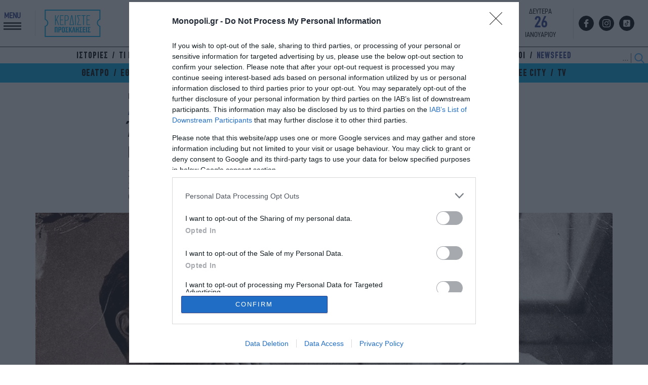

--- FILE ---
content_type: text/html; charset=UTF-8
request_url: https://www.monopoli.gr/2022/02/10/istories/san-simera/422366/arthour-miler-o-dramatourgos-pou-ithele-na-allaksei-ton-kosmo/
body_size: 36948
content:
<!DOCTYPE html>
<html lang="el">
<head>
  <meta charset="UTF-8">
  <title>Άρθουρ Μίλερ: Οι θεατρικές διαδρομές θέατρο-monopoli.gr-Σαν σήμερα</title>
  <meta http-equiv="X-UA-Compatible" content="IE=edge,chrome=1" />
  <meta http-equiv="imagetoolbar" content="false" />
  <meta property="fb:pages" content="124078360957708" />
  <meta name="google-site-verification" content="Q4DgLqUZLKZzmsiYztpN7PMuksdauxfdWwAcNEq-p00" />
  <link rel="stylesheet" id="ao_optimized_gfonts" href="https://fonts.googleapis.com/css?family=Noto+Serif:400,700%7CRoboto:300,400,700,900%7CSofia+Sans+Condensed:500,700,900&amp;display=swap"><link href="https://www.monopoli.gr/wp-content/themes/monopoli/common/images/favicon.ico?v=210101" rel="shortcut icon" type="image/x-icon" />
  <meta id="metaViewport" name=viewport content="width=device-width, initial-scale=1.0, user-scalable=no">
  <script>
  if (screen.width > 467) {
  var mvp = document.getElementById('metaViewport');
  mvp.setAttribute('content','width=1000');
  }
  </script>
  
    
  
<meta name="keywords" content="Άρθουρ Μίλερ,θέατρο,ιστορίες,Ο θάνατος του εμποράκου,πολιτισμός,πρόσωπα,Σαν σήμερα,τέχνη" />

  
  
<link rel="preconnect" href="https://fonts.googleapis.com">
<link rel="preconnect" href="https://fonts.gstatic.com" crossorigin>

  

<link rel="preload" as="font" type="font/woff" href="/wp-content/themes/monopoli/common/fonts/ZONA/thin/ZonaPro-Thin.woff" crossorigin="anonymous" />
<link rel="preload" as="font" type="font/woff" href="/wp-content/themes/monopoli/common/fonts/dinreg/PFDinTextCondPro-Regular.woff" crossorigin="anonymous" />
<link rel="preload" as="font" type="font/woff2" href="/wp-content/themes/monopoli/common/fonts/cfdinbold/CFDinCnBold_1.woff2" crossorigin="anonymous" />
<link rel="preload" as="font" type="font/woff2" href="/wp-content/themes/monopoli/common/fonts/cfdinreg/CFDinCnRg.woff2" crossorigin="anonymous" />
  
<!-- InMobi Choice. Consent Manager Tag v3.0 (for TCF 2.2) -->
<script type="text/javascript" async=true>
(function() {
var host = window.location.hostname;
var element = document.createElement('script');
var firstScript = document.getElementsByTagName('script')[0];
var url = 'https://cmp.inmobi.com'
.concat('/choice/', 'gMC9m5wv0H9zA', '/', host, '/choice.js?tag_version=V3');
var uspTries = 0;
var uspTriesLimit = 3;
element.async = true;
element.type = 'text/javascript';
element.src = url;

firstScript.parentNode.insertBefore(element, firstScript);

function makeStub() {
var TCF_LOCATOR_NAME = '__tcfapiLocator';
var queue = [];
var win = window;
var cmpFrame;

function addFrame() {
var doc = win.document;
var otherCMP = !!(win.frames[TCF_LOCATOR_NAME]);

if (!otherCMP) {
if (doc.body) {
var iframe = doc.createElement('iframe');

iframe.style.cssText = 'display:none';
iframe.name = TCF_LOCATOR_NAME;
doc.body.appendChild(iframe);
} else {
setTimeout(addFrame, 5);
}
}
return !otherCMP;
}

function tcfAPIHandler() {
var gdprApplies;
var args = arguments;

if (!args.length) {
return queue;
} else if (args[0] === 'setGdprApplies') {
if (
args.length > 3 &&
args[2] === 2 &&
typeof args[3] === 'boolean'
) {
gdprApplies = args[3];
if (typeof args[2] === 'function') {
args[2]('set', true);
}
}
} else if (args[0] === 'ping') {
var retr = {
gdprApplies: gdprApplies,
cmpLoaded: false,
cmpStatus: 'stub'
};

if (typeof args[2] === 'function') {
args[2](retr);
}
} else {
if(args[0] === 'init' && typeof args[3] === 'object') {
args[3] = Object.assign(args[3], { tag_version: 'V3' });
}
queue.push(args);
}
}

function postMessageEventHandler(event) {
var msgIsString = typeof event.data === 'string';
var json = {};

try {
if (msgIsString) {
json = JSON.parse(event.data);
} else {
json = event.data;
}
} catch (ignore) {}

var payload = json.__tcfapiCall;

if (payload) {
window.__tcfapi(
payload.command,
payload.version,
function(retValue, success) {
var returnMsg = {
  __tcfapiReturn: {
    returnValue: retValue,
    success: success,
    callId: payload.callId
  }
};
if (msgIsString) {
  returnMsg = JSON.stringify(returnMsg);
}
if (event && event.source && event.source.postMessage) {
  event.source.postMessage(returnMsg, '*');
}
},
payload.parameter
);
}
}

while (win) {
try {
if (win.frames[TCF_LOCATOR_NAME]) {
cmpFrame = win;
break;
}
} catch (ignore) {}

if (win === window.top) {
break;
}
win = win.parent;
}
if (!cmpFrame) {
addFrame();
win.__tcfapi = tcfAPIHandler;
win.addEventListener('message', postMessageEventHandler, false);
}
};

makeStub();

function makeGppStub() {
const CMP_ID = 10;
const SUPPORTED_APIS = [
'2:tcfeuv2',
'6:uspv1',
'7:usnatv1',
'8:usca',
'9:usvav1',
'10:uscov1',
'11:usutv1',
'12:usctv1'
];

window.__gpp_addFrame = function (n) {
if (!window.frames[n]) {
if (document.body) {
var i = document.createElement("iframe");
i.style.cssText = "display:none";
i.name = n;
document.body.appendChild(i);
} else {
window.setTimeout(window.__gpp_addFrame, 10, n);
}
}
};
window.__gpp_stub = function () {
var b = arguments;
__gpp.queue = __gpp.queue || [];
__gpp.events = __gpp.events || [];

if (!b.length || (b.length == 1 && b[0] == "queue")) {
return __gpp.queue;
}

if (b.length == 1 && b[0] == "events") {
return __gpp.events;
}

var cmd = b[0];
var clb = b.length > 1 ? b[1] : null;
var par = b.length > 2 ? b[2] : null;
if (cmd === "ping") {
clb(
{
gppVersion: "1.1", // must be “Version.Subversion”, current: “1.1”
cmpStatus: "stub", // possible values: stub, loading, loaded, error
cmpDisplayStatus: "hidden", // possible values: hidden, visible, disabled
signalStatus: "not ready", // possible values: not ready, ready
supportedAPIs: SUPPORTED_APIS, // list of supported APIs
cmpId: CMP_ID, // IAB assigned CMP ID, may be 0 during stub/loading
sectionList: [],
applicableSections: [-1],
gppString: "",
parsedSections: {},
},
true
);
} else if (cmd === "addEventListener") {
if (!("lastId" in __gpp)) {
__gpp.lastId = 0;
}
__gpp.lastId++;
var lnr = __gpp.lastId;
__gpp.events.push({
id: lnr,
callback: clb,
parameter: par,
});
clb(
{
eventName: "listenerRegistered",
listenerId: lnr, // Registered ID of the listener
data: true, // positive signal
pingData: {
  gppVersion: "1.1", // must be “Version.Subversion”, current: “1.1”
  cmpStatus: "stub", // possible values: stub, loading, loaded, error
  cmpDisplayStatus: "hidden", // possible values: hidden, visible, disabled
  signalStatus: "not ready", // possible values: not ready, ready
  supportedAPIs: SUPPORTED_APIS, // list of supported APIs
  cmpId: CMP_ID, // list of supported APIs
  sectionList: [],
  applicableSections: [-1],
  gppString: "",
  parsedSections: {},
},
},
true
);
} else if (cmd === "removeEventListener") {
var success = false;
for (var i = 0; i < __gpp.events.length; i++) {
if (__gpp.events[i].id == par) {
__gpp.events.splice(i, 1);
success = true;
break;
}
}
clb(
{
eventName: "listenerRemoved",
listenerId: par, // Registered ID of the listener
data: success, // status info
pingData: {
  gppVersion: "1.1", // must be “Version.Subversion”, current: “1.1”
  cmpStatus: "stub", // possible values: stub, loading, loaded, error
  cmpDisplayStatus: "hidden", // possible values: hidden, visible, disabled
  signalStatus: "not ready", // possible values: not ready, ready
  supportedAPIs: SUPPORTED_APIS, // list of supported APIs
  cmpId: CMP_ID, // CMP ID
  sectionList: [],
  applicableSections: [-1],
  gppString: "",
  parsedSections: {},
},
},
true
);
} else if (cmd === "hasSection") {
clb(false, true);
} else if (cmd === "getSection" || cmd === "getField") {
clb(null, true);
}
//queue all other commands
else {
__gpp.queue.push([].slice.apply(b));
}
};
window.__gpp_msghandler = function (event) {
var msgIsString = typeof event.data === "string";
try {
var json = msgIsString ? JSON.parse(event.data) : event.data;
} catch (e) {
var json = null;
}
if (typeof json === "object" && json !== null && "__gppCall" in json) {
var i = json.__gppCall;
window.__gpp(
i.command,
function (retValue, success) {
var returnMsg = {
  __gppReturn: {
    returnValue: retValue,
    success: success,
    callId: i.callId,
  },
};
event.source.postMessage(msgIsString ? JSON.stringify(returnMsg) : returnMsg, "*");
},
"parameter" in i ? i.parameter : null,
"version" in i ? i.version : "1.1"
);
}
};
if (!("__gpp" in window) || typeof window.__gpp !== "function") {
window.__gpp = window.__gpp_stub;
window.addEventListener("message", window.__gpp_msghandler, false);
window.__gpp_addFrame("__gppLocator");
}
};

makeGppStub();

var uspStubFunction = function() {
var arg = arguments;
if (typeof window.__uspapi !== uspStubFunction) {
setTimeout(function() {
if (typeof window.__uspapi !== 'undefined') {
window.__uspapi.apply(window.__uspapi, arg);
}
}, 500);
}
};

var checkIfUspIsReady = function() {
uspTries++;
if (window.__uspapi === uspStubFunction && uspTries < uspTriesLimit) {
console.warn('USP is not accessible');
} else {
clearInterval(uspInterval);
}
};

if (typeof window.__uspapi === 'undefined') {
window.__uspapi = uspStubFunction;
var uspInterval = setInterval(checkIfUspIsReady, 6000);
}
})();
</script>
<!-- End InMobi Choice. Consent Manager Tag v3.0 (for TCF 2.2) -->
  
<link rel="preload" as="font" href="https://use.fontawesome.com/releases/v5.6.1/css/all.css" integrity="sha384-gfdkjb5BdAXd+lj+gudLWI+BXq4IuLW5IT+brZEZsLFm++aCMlF1V92rMkPaX4PP" crossorigin="anonymous">  
<link rel="stylesheet" href="https://use.fontawesome.com/releases/v5.6.1/css/all.css" integrity="sha384-gfdkjb5BdAXd+lj+gudLWI+BXq4IuLW5IT+brZEZsLFm++aCMlF1V92rMkPaX4PP" crossorigin="anonymous">
  
<script src="https://www.monopoli.gr/wp-content/themes/monopoli/js/jquery-3.7.1.min.js"></script>
  


  
  
<script async src="https://pagead2.googlesyndication.com/pagead/js/adsbygoogle.js?client=ca-pub-7694508285007837" crossorigin="anonymous"></script>
<script async src="https://securepubads.g.doubleclick.net/tag/js/gpt.js" crossorigin="anonymous"></script>
<script>
window.googletag = window.googletag || {cmd: []};
googletag.cmd.push(function() {
  
var billboard = googletag.sizeMapping()
.addSize([0,0], [])
.addSize([768,0], [728,90])
.addSize([1024,0], [[970,250],[970,90],[970,170],[728,90]])
.build();

var g_skin = googletag.sizeMapping()
.addSize([0, 0], [] )
.addSize([1024, 0], [1, 1])
.build();
  
  
var g_skin1 = googletag.sizeMapping()
.addSize([0, 0], [300, 250] )
.addSize([1024, 0], [[300, 250], [300, 600]])
.build();

var g_mobile1 = googletag.sizeMapping()
.addSize([0, 0], [[300,600],[300,250]])
.addSize([768, 0],[])
.build();

var g_mobile2 = googletag.sizeMapping()
.addSize([0, 0], [[320,50]])
.addSize([768, 0],[])
.build();
  
// googletag.defineSlot('/325987271/new_ads/skin', [1, 1], 'Skin').defineSizeMapping(g_skin).addService(googletag.pubads());
googletag.defineSlot('/325987271/prestitial', [1, 1], 'monopoli_prestitial').addService(googletag.pubads());
googletag.defineSlot('/325987271/Mobile_Sticky', [[320, 50], [320, 100]], 'Mobile_Sticky').defineSizeMapping(g_mobile2).addService(googletag.pubads());
  
googletag.defineSlot('/325987271/Wave_Desktop_no_Home', [[300, 250], [300, 600]], 'div-gpt-wave-1').defineSizeMapping(g_skin1).addService(googletag.pubads());    
googletag.defineSlot('/325987271/Horizontal_Ros_1', [[970, 250], [728, 90]], 'Horizontal_Ros_1').defineSizeMapping(billboard).addService(googletag.pubads());
googletag.defineSlot('/325987271/Horizontal_Ros_2', [[970, 250], [728, 90]], 'Horizontal_Ros_2').defineSizeMapping(billboard).addService(googletag.pubads());
googletag.defineSlot('/325987271/Sidebar_1', [[300, 250], [300, 600]], 'Sidebar_1').addService(googletag.pubads());
googletag.defineSlot('/325987271/Sidebar_2', [[300, 250], [300, 600]], 'Sidebar_2').addService(googletag.pubads());
googletag.defineSlot('/325987271/Sidebar_3', [[300, 250], [300, 600]], 'Sidebar_3').addService(googletag.pubads());
googletag.defineSlot('/325987271/Inline_1', [[300, 250], [300, 600]], 'Inline_1').addService(googletag.pubads());
googletag.defineSlot('/325987271/Inline_2', [[300, 600], [300, 250]], 'Inline_2').addService(googletag.pubads());
googletag.defineSlot('/325987271/Inline_3', [[300, 250], [300, 600]], 'Inline_3').addService(googletag.pubads());
googletag.defineSlot('/325987271/Inline_4', [[300, 600], [300, 250]], 'Inline_4').addService(googletag.pubads());
googletag.defineSlot('/325987271/Inline_5', [[300, 250], [300, 600]], 'Inline_5').addService(googletag.pubads());
googletag.defineSlot('/325987271/Inline_6', [[300, 600], [300, 250]], 'Inline_6').addService(googletag.pubads());
googletag.defineSlot('/325987271/Inread', [1, 1], 'Inread').addService(googletag.pubads());  
  
googletag.pubads().setTargeting('postid', ['422366']);
googletag.pubads().setTargeting('category', ['san-simera']);
googletag.pubads().setTargeting('tag', ['arthour-miler', 'theatro', 'istories', 'o-thanatos-tou-emporakou', 'politismos', 'prosopa', 'san-simera', 'texni'])  
googletag.pubads().collapseEmptyDivs();
googletag.pubads().setCentering(true);
googletag.pubads().enableSingleRequest();

googletag.enableServices();
    
  
  googletag.pubads().addEventListener('slotRenderEnded', function(event) {
    if(event.slot.getSlotElementId() == "Skin" && !event.isEmpty) { document.querySelector('.body-container').classList.add("fxskind"); }
    if(event.slot.getSlotElementId() == "monopoli_prestitial" && !event.isEmpty) {document.querySelector('.body-container').classList.add("prestisial"); }
    if(event.slot.getSlotElementId() == "div-gpt-wave-1" && !event.isEmpty) {document.querySelector('.monopoliweb').classList.add("wavvee"); }    
  });
    
});
</script> <link rel="dns-prefetch" href="//www.google-analytics.com">
 <link rel="dns-prefetch" href="//www.googletagservices.com">
 <link rel="dns-prefetch" href="//partner.googleadservices.com">
 <link rel="dns-prefetch" href="//www.google.com">
 <link rel="dns-prefetch" href="//cse.google.com">
 <link rel="dns-prefetch" href="//ajax.googleapis.com">
 <link rel="dns-prefetch" href="//platform.twitter.com">
 <link rel="dns-prefetch" href="//connect.facebook.net">
 <link rel="dns-prefetch" href="//static.xx.fbcdn.net">
 <link rel="dns-prefetch" href="//staticxx.facebook.com">
 <link rel="dns-prefetch" href="//www.facebook.com">
 <link rel="dns-prefetch" href="//www.youtube.com">
 <link rel="dns-prefetch" href="//cdnjs.cloudflare.com">
 <link rel="dns-prefetch" href="//vjs.zencdn.net">
 <link rel="dns-prefetch" href="//static.adman.gr">
 <link rel="dns-prefetch" href="//obj.adman.gr">
 <link rel="dns-prefetch" href="//dynpaa.com">
 <link rel="dns-prefetch" href="//projectagora.tech">
 <link rel="dns-prefetch" href="//www.googletagservices.com">
 <link rel="dns-prefetch" href="https://securepubads.g.doubleclick.net">
 <link rel="dns-prefetch" href="//fonts.googleapis.com">
 <link rel="dns-prefetch" href="//fonts.gstatic.com">
 <link rel="dns-prefetch" href="//stats.g.doubleclick.net">
 <link rel="dns-prefetch" href="//ajax.googleapis.com">
 <link rel="dns-prefetch" href="//pacontainer.s3.amazonaws.com">
 <link rel="dns-prefetch" href="//cdn.adnxs.com">
 <link rel="dns-prefetch" href="//sc.tynt.com">
 <link rel="dns-prefetch" href="//bs.serving-sys.com">
 <link rel="dns-prefetch" href="//tpc.googlesyndication.com">
 <link rel="dns-prefetch" href="//zdwidget3-bs.sphereup.com">
 <link rel="dns-prefetch" href="//quantserve.com">
 <link rel="dns-prefetch" href="//cdn.onesignal.com">
 <link rel="dns-prefetch" href="//stats.pagefair.com">
 <link rel="dns-prefetch" href="//s7.addthis.com">
 <link rel="dns-prefetch" href="//ads.rubiconproject.com">
 <link rel="dns-prefetch" href="//a.teads.tv">
 <link rel="dns-prefetch" href="//cdn.ampproject.org">  

  
<meta name='robots' content='index, follow, max-image-preview:large, max-snippet:-1, max-video-preview:-1' />

	<!-- This site is optimized with the Yoast SEO plugin v23.3 - https://yoast.com/wordpress/plugins/seo/ -->
	<meta name="description" content="Σαν σήμερα 10 Φεβρουαρίου 2005 πέθανε ο εμβληματικός Αμερικανός δραματουργός Άρθουρ Μίλερ-αμερικάνικο θέατρο-Άρθουρ Μίλερ-Σαν σήμερα" />
	<link rel="canonical" href="https://www.monopoli.gr/2022/02/10/istories/san-simera/422366/arthour-miler-o-dramatourgos-pou-ithele-na-allaksei-ton-kosmo/" />
	<meta property="og:locale" content="el_GR" />
	<meta property="og:type" content="article" />
	<meta property="og:title" content="Άρθουρ Μίλερ: Οι θεατρικές διαδρομές θέατρο-monopoli.gr-Σαν σήμερα" />
	<meta property="og:description" content="Σαν σήμερα 10 Φεβρουαρίου 2005 πέθανε ο εμβληματικός Αμερικανός δραματουργός Άρθουρ Μίλερ-αμερικάνικο θέατρο-Άρθουρ Μίλερ-Σαν σήμερα" />
	<meta property="og:url" content="https://www.monopoli.gr/2022/02/10/istories/san-simera/422366/arthour-miler-o-dramatourgos-pou-ithele-na-allaksei-ton-kosmo/" />
	<meta property="og:site_name" content="monopoli.gr" />
	<meta property="article:publisher" content="http://www.facebook.com/monopoli.gr/" />
	<meta property="article:published_time" content="2022-02-10T06:37:18+00:00" />
	<meta property="article:modified_time" content="2022-02-10T11:31:46+00:00" />
	<meta property="og:image" content="https://www.monopoli.gr/wp-content/uploads/2020/10/781237_3442624_2250x3000-1-620x350.jpg" />
	<meta property="og:image:width" content="620" />
	<meta property="og:image:height" content="350" />
	<meta property="og:image:type" content="image/jpeg" />
	<meta name="author" content="Αριστούλα Ζαχαρίου" />
	<meta name="twitter:card" content="summary_large_image" />
	<meta name="twitter:creator" content="@monopoligr" />
	<meta name="twitter:site" content="@monopoligr" />
	<script type="application/ld+json" class="yoast-schema-graph">{"@context":"https://schema.org","@graph":[{"@type":"WebPage","@id":"https://www.monopoli.gr/2022/02/10/istories/san-simera/422366/arthour-miler-o-dramatourgos-pou-ithele-na-allaksei-ton-kosmo/","url":"https://www.monopoli.gr/2022/02/10/istories/san-simera/422366/arthour-miler-o-dramatourgos-pou-ithele-na-allaksei-ton-kosmo/","name":"Άρθουρ Μίλερ: Οι θεατρικές διαδρομές θέατρο-monopoli.gr-Σαν σήμερα","isPartOf":{"@id":"https://www.monopoli.gr/#website"},"primaryImageOfPage":{"@id":"https://www.monopoli.gr/2022/02/10/istories/san-simera/422366/arthour-miler-o-dramatourgos-pou-ithele-na-allaksei-ton-kosmo/#primaryimage"},"image":{"@id":"https://www.monopoli.gr/2022/02/10/istories/san-simera/422366/arthour-miler-o-dramatourgos-pou-ithele-na-allaksei-ton-kosmo/#primaryimage"},"thumbnailUrl":"https://www.monopoli.gr/wp-content/uploads/2020/10/781237_3442624_2250x3000-1.jpg","datePublished":"2022-02-10T06:37:18+00:00","dateModified":"2022-02-10T11:31:46+00:00","author":{"@id":"https://www.monopoli.gr/#/schema/person/2048eb7f3b46a3ef45f63441ba48a8f5"},"description":"Σαν σήμερα 10 Φεβρουαρίου 2005 πέθανε ο εμβληματικός Αμερικανός δραματουργός Άρθουρ Μίλερ-αμερικάνικο θέατρο-Άρθουρ Μίλερ-Σαν σήμερα","inLanguage":"el","potentialAction":[{"@type":"ReadAction","target":["https://www.monopoli.gr/2022/02/10/istories/san-simera/422366/arthour-miler-o-dramatourgos-pou-ithele-na-allaksei-ton-kosmo/"]}]},{"@type":"ImageObject","inLanguage":"el","@id":"https://www.monopoli.gr/2022/02/10/istories/san-simera/422366/arthour-miler-o-dramatourgos-pou-ithele-na-allaksei-ton-kosmo/#primaryimage","url":"https://www.monopoli.gr/wp-content/uploads/2020/10/781237_3442624_2250x3000-1.jpg","contentUrl":"https://www.monopoli.gr/wp-content/uploads/2020/10/781237_3442624_2250x3000-1.jpg","width":1800,"height":1292,"caption":"Άρθουρ Μίλερ"},{"@type":"WebSite","@id":"https://www.monopoli.gr/#website","url":"https://www.monopoli.gr/","name":"monopoli.gr","description":"ΣΙΝΕΜΑ - ΘΕΑΤΡΟ - ΜΟΥΣΙΚΗ - ΕΚΘΕΣΕΙΣ - ΠΑΙΔΙ - ΕΞΟΔΟΣ - ΦΕΣΤΙΒΑΛ - WEEKEND","potentialAction":[{"@type":"SearchAction","target":{"@type":"EntryPoint","urlTemplate":"https://www.monopoli.gr/?s={search_term_string}"},"query-input":"required name=search_term_string"}],"inLanguage":"el"},{"@type":"Person","@id":"https://www.monopoli.gr/#/schema/person/2048eb7f3b46a3ef45f63441ba48a8f5","name":"Αριστούλα Ζαχαρίου","image":{"@type":"ImageObject","inLanguage":"el","@id":"https://www.monopoli.gr/#/schema/person/image/","url":"https://secure.gravatar.com/avatar/87018ffa3fab84431a162fde64d4da26?s=96&d=mm&r=g","contentUrl":"https://secure.gravatar.com/avatar/87018ffa3fab84431a162fde64d4da26?s=96&d=mm&r=g","caption":"Αριστούλα Ζαχαρίου"},"description":"Το θέατρο για εκείνη είναι το \"supercalifragilisticexpialidocious\" της καθημερινότητας της. Διαιρεί τον χρόνο σε \"προ David Bowie\" και \"μετά David Bowie\" εποχή. Εύχεται η τέχνη να είχε τη δύναμη να θεραπεύσει μονομιάς όλες τις \"πληγές\" του κόσμου τούτου. Peace and Love!","sameAs":["http://Monopoli.gr"],"url":"https://www.monopoli.gr/author/aristoula/"}]}</script>
	<!-- / Yoast SEO plugin. -->








      <meta name="onesignal" content="wordpress-plugin"/>
            <script>

      window.OneSignalDeferred = window.OneSignalDeferred || [];

      OneSignalDeferred.push(function(OneSignal) {
        var oneSignal_options = {};
        window._oneSignalInitOptions = oneSignal_options;

        oneSignal_options['serviceWorkerParam'] = { scope: '/' };
oneSignal_options['serviceWorkerPath'] = 'OneSignalSDKWorker.js.php';

        OneSignal.Notifications.setDefaultUrl("https://www.monopoli.gr");

        oneSignal_options['wordpress'] = true;
oneSignal_options['appId'] = '63219e56-a0a4-44a7-a399-8dbf93621d42';
oneSignal_options['allowLocalhostAsSecureOrigin'] = true;
oneSignal_options['welcomeNotification'] = { };
oneSignal_options['welcomeNotification']['disable'] = true;
oneSignal_options['path'] = "https://www.monopoli.gr/wp-content/plugins/onesignal-free-web-push-notifications/sdk_files/";
oneSignal_options['promptOptions'] = { };
oneSignal_options['promptOptions']['actionMessage'] = "Θέλετε να σας ενημερώνουμε για τα καλύτερα events της πόλης και δωρεάν προσκλήσεις;";
oneSignal_options['promptOptions']['exampleNotificationTitleDesktop'] = "Παράδειγμα ειδοποίησης";
oneSignal_options['promptOptions']['exampleNotificationMessageDesktop'] = "Οι ειδοποιήσεις θα εμφανίζονται στον υπολογιστή σας";
oneSignal_options['promptOptions']['exampleNotificationTitleMobile'] = "Παράδειγμα ειδοποίησης";
oneSignal_options['promptOptions']['exampleNotificationMessageMobile'] = "Οι ειδοποιήσεις θα εμφανίζονται στη συσκευή σας";
oneSignal_options['promptOptions']['exampleNotificationCaption'] = "(μπορείτε να το απενεργοποιήσετε ανά πάσα στιγμή)";
oneSignal_options['promptOptions']['acceptButtonText'] = "ΝΑΙ";
oneSignal_options['promptOptions']['cancelButtonText'] = "ΟΧΙ, ΕΥΧΑΡΙΣΤΩ";
oneSignal_options['promptOptions']['siteName'] = "MONOPOLI.GR";
oneSignal_options['promptOptions']['autoAcceptTitle'] = "NAI";
              OneSignal.init(window._oneSignalInitOptions);
              OneSignal.Slidedown.promptPush()      });

      function documentInitOneSignal() {
        var oneSignal_elements = document.getElementsByClassName("OneSignal-prompt");

        var oneSignalLinkClickHandler = function(event) { OneSignal.Notifications.requestPermission(); event.preventDefault(); };        for(var i = 0; i < oneSignal_elements.length; i++)
          oneSignal_elements[i].addEventListener('click', oneSignalLinkClickHandler, false);
      }

      if (document.readyState === 'complete') {
           documentInitOneSignal();
      }
      else {
           window.addEventListener("load", function(event){
               documentInitOneSignal();
          });
      }
    </script>
 
<script type='application/ld+json'>
  {
  "@context":"https:\/\/schema.org",
  "@type":"WebSite",
  "@id":"#website",
  "url":"https:\/\/www.monopoli.gr\/",
  "image":{
    "@context":"http://schema.org",
    "@type":"ImageObject",
          "url": "https://www.monopoli.gr/wp-content/themes/monopoli/common/images/newlogo.png",
          "width":"191",
          "height":"40"
    },  
  "name":"MONOPOLI.gr",
  "sameAs":[
          "https://www.monopoli.gr",
          "https://www.facebook.com/monopoli.gr/",
          "https://twitter.com/monopoligr/",
          "https://instagram.com/monopoligr/"
  ],
  "potentialAction":{
    "@type":"SearchAction",
    "target":"https:\/\/www.monopoli.gr\/?s={search_term_string}",
    "query-input":"required name=search_term_string"
    }
  }
  </script>
<script type='text/javascript' src='https://platform-api.sharethis.com/js/sharethis.js#property=648810189fbe9100124b5227&product=sop' async='async'></script>

<!-- Google tag (gtag.js) -->
<script async src="https://www.googletagmanager.com/gtag/js?id=G-SM2WNY8FYB"></script>
<script>
  window.dataLayer = window.dataLayer || [];
  function gtag(){dataLayer.push(arguments);}
  gtag('js', new Date());

  gtag('config', 'G-SM2WNY8FYB');
</script>  
  
<script type="text/javascript">
!function(){"use strict";function e(e){var t=!(arguments.length>1&&void 0!==arguments[1])||arguments[1],c=document.createElement("script");c.src=e,t?c.type="module":(c.async=!0,c.type="text/javascript",c.setAttribute("nomodule",""));var n=document.getElementsByTagName("script")[0];n.parentNode.insertBefore(c,n)}!function(t,c){!function(t,c,n){var a,o,r;n.accountId=c,null!==(a=t.marfeel)&&void 0!==a||(t.marfeel={}),null!==(o=(r=t.marfeel).cmd)&&void 0!==o||(r.cmd=[]),t.marfeel.config=n;var i="https://sdk.mrf.io/statics";e("".concat(i,"/marfeel-sdk.js?id=").concat(c),!0),e("".concat(i,"/marfeel-sdk.es5.js?id=").concat(c),!1)}(t,c,arguments.length>2&&void 0!==arguments[2]?arguments[2]:{})}(window,10314,{} /* Config */)}();
</script>  
  
<link media="all" href="https://www.monopoli.gr/wp-content/cache/autoptimize/css/autoptimize_5ae6d7fef7fef1e293de41faecc110da.css" rel="stylesheet"></head>
<body class="post-template-default single single-post postid-422366 single-format-standard monopoliweb post-arthour-miler-o-dramatourgos-pou-ithele-na-allaksei-ton-kosmo">
  
<div id="fb-root"></div>
<script async defer crossorigin="anonymous" src="https://connect.facebook.net/el_GR/sdk.js#xfbml=1&version=v15.0&appId=510020032851601&autoLogAppEvents=1" nonce="N4X0ct3k"></script>
  
<script async src="https://static.adman.gr/adman.js"></script>
<script>window.AdmanQueue=window.AdmanQueue||[];AdmanQueue.push(function(){Adman.adunit({id:417,h:'https://x.grxchange.gr',inline:true})});</script>


  

  

 
  
 

<div id="monopoli_prestitial">
  <script>
    googletag.cmd.push(function() { 
      googletag.display('monopoli_prestitial');googletag.pubads();  
    });
  </script>
</div>
  
  
  
<header id="superheader" class="brandheader" style="position:relative">
  

  
  <div class="header-main">
    <div class="sitegrid header-main-in">
        
        <div class="header-main-wintickets">
                  <div class="header-main-menubtn" id="punch">
            <div class="header-main-menubtn-txt">MENU</div>
            <div class="header-main-menubtn-xbtm"><span></span><span></span><span></span></div>
          </div>
          <a href="/diagonismos/" class="diagonismos">
            <img class="nolazy" width="117" height="60" src="https://www.monopoli.gr/wp-content/themes/monopoli/common/images/kerdiste_prosklhseis.svg" alt="Κερδίστε Προσκλήσεις" style="height:60px">
          </a>
                </div>
        
        <a href="/" class="header-main-logo">
          <img class="nolazy" src="https://www.monopoli.gr/wp-content/themes/monopoli/common/images/newlogo.png" alt="Monopoli.gr" width="325" height="68" />
        </a>
        <div class="rightphe">
                    <div class="header-main-date">
        <div class="header-main-date-dayname">ΔΕΥΤΕΡΑ</div>
        <div class="header-main-date-daynum">26</div>
        <div class="header-main-date-month">ΙΑΝΟΥΑΡΙΟΥ</div>
        </div>
                  <div class="header-main-social">
          <a title="monopoli.gr facebook" href="https://www.facebook.com/monopoli.gr/" target="_blank" class="header-main-social-btn header-main-social-facebook"></a>
<!--           <a title="monopoli.gr Twitter" href="https://twitter.com/monopoligr/" target="_blank" class="header-main-social-btn header-main-social-twitter"></a> -->
          <a title="monopoli.gr Instagram" href="https://instagram.com/monopoligr/" target="_blank" class="header-main-social-btn header-main-social-instagram"></a>
          <a title="monopoli.gr TikTok" href="https://www.tiktok.com/@monopoli.gr" target="_blank" class="header-main-social-btn header-main-social-tiktok"></a>
<!--           <a title="monopoli.gr Pinterest" href="https://gr.pinterest.com/Monopoligr/" target="_blank" class="header-main-social-btn header-main-social-pinterest"></a> -->
<!--           <a title="monopoli.gr Youtube" href="https://www.youtube.com/user/monopolivideo" target="_blank" class="header-main-social-btn header-main-social-youtube"></a> -->
        </div>
      </div>
    </div>
  </div>
  
    <div class="header-submenu">
    <div class="sitegrid header-submenu-in">
      <ul id="menu-sub-menu" class="header-cityguide-menu-ul" itemscope itemtype="http://www.schema.org/SiteNavigationElement">

  <li itemprop="name" role="menuitem" id="menu-item-115" class="menu-item menu-item-type-custom menu-item-object-custom menu-item-has-children menu-item-115">
    <a href="/category/istories/" title="ΟΛΑ ΤΑ ΑΡΘΑ ΑΠΟ ΙΣΤΟΡΙΕΣ" class="">ΙΣΤΟΡΙΕΣ</a>
  </li>
  <li itemprop="name" role="menuitem" id="menu-item-116" class="menu-item menu-item-type-custom menu-item-object-custom menu-item-has-children menu-item-116">
    <a href="/category/promotional-items/" title="ΟΛΑ ΤΑ ΑΡΘΑ ΑΠΟ ΤΙ ΝΕΑ" class="">ΤΙ ΝΕΑ;</a>
  </li>
  <li itemprop="name" role="menuitem" id="menu-item-117" class="menu-item menu-item-type-custom menu-item-object-custom menu-item-has-children menu-item-117">
    <a href="/category/people/" title="ΟΛΑ ΤΑ ΑΡΘΑ ΑΠΟ ΠΡΟΣΩΠΑ" class="">ΠΡΟΣΩΠΑ</a>
  </li>
<!--   <li itemprop="name" role="menuitem" id="menu-item-118" class="menu-item menu-item-type-custom menu-item-object-custom menu-item-has-children menu-item-118">
    <a href="/category/stin-poli/" title="ΠΟΛΗ" class="">ΠΟΛΗ</a>
  </li> -->
  
  <li itemprop="name" role="menuitem" id="menu-item-76112" class="menu-item menu-item-type-custom menu-item-object-custom menu-item-76112">
    <a href="/tag/art-meets-fashion/" title="ΟΛΑ ΤΑ ΑΡΘΑ ΑΠΟ ARTS MEETS FASHION">ART MEETS FASHION</a>
  </li>
  
  <li itemprop="name" role="menuitem" class="menu-item menu-item-type-custom menu-item-object-custom">
    <a href="/artgalleries/" title="ΟΛΑ ΤΑ ΑΡΘΑ ΑΠΟ PHOTOS">PHOTOS</a>
  
  <li itemprop="name" role="menuitem" id="menu-item-120" class="menu-item menu-item-type-custom menu-item-object-custom menu-item-has-children menu-item-120">
    <a href="/category/ey-zin/" title="ΟΛΑ ΤΑ ΑΡΘΑ ΑΠΟ ΚΑΛΗ ΖΩΗ" class="">THE ART OF LIFE</a>
  </li>
  
<!--   <li itemprop="name" role="menuitem" id="menu-item-188" class="menu-item menu-item-type-custom menu-item-object-custom menu-item-188">
    <a href="/category/ey-zin/syntages/" title="ΟΛΑ ΤΑ ΑΡΘΑ ΑΠΟ ΣΥΝΤΑΓΕΣ" class="">ΣΥΝΤΑΓΕΣ</a>
  </li>   -->
  
<!--   <li itemprop="name" role="menuitem" id="menu-item-777" class="menu-item menu-item-type-custom menu-item-object-custom menu-item-777">
    <a href="/tag/menoume-spiti/" title="ΜΕΝΟΥΜΕ ΣΠΙΤΙ">ΣΤΟ ΣΠΙΤΙ</a>
  </li>
   -->
  
  <li itemprop="name" role="menuitem" id="menu-item-777" class="menu-item menu-item-type-custom menu-item-object-custom menu-item-777">
    <a href="/tag/perivallon/" title="ΟΛΑ ΤΑ ΑΡΘΑ ΑΠΟ ΠΕΡΙΒΑΛΛΟΝ">ΠΕΡΙΒΑΛΛΟΝ</a>
  </li>
  
<!--   <li itemprop="name" role="menuitem" id="menu-item-124" class="menu-item menu-item-type-custom menu-item-object-custom menu-item-124">
    <a href="/tag/pets" title="PETS" class="">PETS</a>
  </li>   -->
  
  <li itemprop="name" role="menuitem" id="menu-item-121" class="menu-item menu-item-type-custom menu-item-object-custom menu-item-121">
    <a href="/category/destinations/" title="ΟΛΑ ΤΑ ΑΡΘΑ ΑΠΟ ΑΠΟΔΡΑΣΕΙΣ" class="">ΠΡΟΟΡΙΣΜΟΙ</a>
  </li>
  
  <li itemprop="name" role="menuitem" id="menu-item-123" class="menu-item menu-item-type-custom menu-item-object-custom menu-item-121">
    <a href="/diagonismos/" title="ΟΛΑ ΤΑ ΑΡΘΑ ΑΠΟ ΔΙΑΓΩΝΙΣΜΟΙ" class="">ΔΙΑΓΩΝΙΣΜΟΙ</a>
  </li>
  
  <li itemprop="name" role="menuitem" id="menu-item-121" class="menu-item menu-item-type-custom menu-item-object-custom">
    <a href="/newsfeed/" title="ΟΛΑ ΤΑ ΑΡΘΑ ΑΠΟ NEWSFEED" class="" style="color:#2a428e">NEWSFEED</a>
  </li>
  
  
  

</ul>
<li class="searchbtn">
<div class="searchbar open" id="searchdiv">

				<form action="" method="post" class="searchandfilter">
					<div><ul><li><input type="text" name="ofsearch" placeholder="..." value=""></li><li><input type="hidden" name="ofsubmitted" value="1"><input type="submit" value="ΑΝΑΖΗΤΗΣΗ"></li></ul></div></form></div>
</li>


    </div>
  </div>
  <div class="header-cityguide">
    <div class="sitegrid header-cityguide-in">
            <ul style="padding:10px 0;margin: 0;" id="menu-city-guide" class="header-cityguide-menu-ul" itemscope itemtype="http://www.schema.org/SiteNavigationElement">
  
<!--   <li itemprop="name" role="menuitem" id="menu-item-1010" class="menu-item menu-item-type-custom menu-item-object-custom menu-item-has-children menu-item-1010">
    <a href="/city-guide" style="color:#000000" title="CITYGUIDE">CITYGUIDE</a>
  </li> -->
  
  <li itemprop="name" role="menuitem" id="menu-item-108" class="menu-item menu-item-type-custom menu-item-object-custom menu-item-has-children menu-item-108">
    <a href="/category/showtimes/theatre/" title="CITYGUIDE ΘΕΑΤΡΟ" class="">ΘΕΑΤΡΟ</a>
  </li>

    <li itemprop="name" role="menuitem" class="menu-item menu-item-type-custom menu-item-object-custom">
    <a href="/topics/afieroma-i-theatriki-sezon-2025-26/">ΕΘΝΙΚΟ-ΕΛΣ-ΚΘΒΕ</a>
  </li>  
  
  <li itemprop="name" role="menuitem" id="menu-item-107" class="menu-item menu-item-type-custom menu-item-object-custom menu-item-has-children menu-item-107">
    <a href="/category/showtimes/cinema/" title="CITYGUIDE CINEMA" class="">ΣΙΝΕΜΑ</a>
  </li>

  <li itemprop="name" role="menuitem" id="menu-item-109" class="menu-item menu-item-type-custom menu-item-object-custom menu-item-has-children menu-item-109">
    <a href="/category/showtimes/moysikh/" title="CITYGUIDE ΜΟΥΣΙΚΗ" class="">ΜΟΥΣΙΚΗ</a> 
  </li>
  <li itemprop="name" role="menuitem" id="menu-item-110" class="menu-item menu-item-type-custom menu-item-object-custom menu-item-has-children menu-item-110">
    <a href="/category/showtimes/exhibitions/" title="CITYGUIDE ΕΚΘΕΣΕΙΣ" class="">ΕΚΘΕΣΕΙΣ</a> 
  </li>
  
  <li itemprop="name" role="menuitem" id="menu-item-111" class="menu-item menu-item-type-custom menu-item-object-custom menu-item-has-children menu-item-111">
    <a href="/category/paidi/" title="CITYGUIDE ΠΑΙΔΙ" class="">ΠΑΙΔΙ</a>
  </li>
  
  <li itemprop="name" role="menuitem" id="menu-item-113" class="menu-item menu-item-type-custom menu-item-object-custom menu-item-113">
    <a href="/category/festival/" title="CITYGUIDE ΦΕΣΤΙΒΑΛ" class="">ΦΕΣΤΙΒΑΛ</a>
  </li>  
  
<!--   <li itemprop="name" role="menuitem" id="menu-item-221" class="menu-item menu-item-type-custom menu-item-object-custom menu-item-221">
    <a href="/artists/" class="" title="CITYGUIDE ARTISTS">ARTISTS</a>
  </li>   -->
  
  <li itemprop="name" role="menuitem" id="menu-item-119" class="menu-item menu-item-type-custom menu-item-object-custom menu-item-has-children menu-item-119">
    <a href="/category/books/" title="ΟΛΑ ΤΑ ΑΡΘΑ ΑΠΟ ΒΙΒΛΙΑ" class="">ΒΙΒΛΙΟ</a>
  </li>  
  
  <li itemprop="name" role="menuitem" id="menu-item-118" class="menu-item menu-item-type-custom menu-item-object-custom menu-item-has-children menu-item-118">
    <a href="/category/stin-poli/" title="ΟΛΑ ΤΑ ΑΡΘΑ ΑΠΟ ΠΟΛΗ" class="">ΠΟΛΗ</a>
  </li>  
  
  <li itemprop="name" role="menuitem" id="menu-item-112" class="menu-item menu-item-type-custom menu-item-object-custom menu-item-has-children menu-item-112">
    <a href="/category/time-out/" title="CITYGUIDE ΕΞΟΔΟΣ" class="">ΕΞΟΔΟΣ</a> 
  </li>

<!--   <li itemprop="name" role="menuitem" id="menu-item-114" class="menu-item menu-item-type-custom menu-item-object-custom menu-item-114">
    <a href="/category/stin-poli/weekend/" title="CITYGUIDE WEEKEND" class="">WEEKEND</a>
  </li> -->
  
  <li itemprop="name" role="menuitem" id="menu-item-126" class="menu-item menu-item-type-custom menu-item-object-custom menu-item-121">
    <a href="/free-city/" title="CITYGUIDE FREE CITY" class="">FREE CITY</a>
  </li>  

  <li itemprop="name" role="menuitem" id="menu-item-728" class="menu-item menu-item-type-custom menu-item-object-custom menu-item-728">
    <a href="/tag/tileorasi/" title="ΟΛΑ ΤΑ ΑΡΘΑ ΑΠΟ ΤV">TV</a>
  </li>


  
    
</ul>    </div>
  </div>  
  
  <div class="win-tickes-mobile">
    <a href="/diagonismos/" title="Κερδίστε προσκλήσεις για Θέατρο, Σινεμά, Μουσικά Events, Παραστάσεις για παιδία, Βιβλία κ.α">ΔΙΑΓΩΝΙΣΜΟΙ</a>
  </div>
  
    
</header>
  

<div class="body-container">
  
  
  
  
  
<div class="ad_full sitegrid"><div id='Horizontal_Ros_1'><script>googletag.cmd.push(function() { googletag.display('Horizontal_Ros_1'); });</script></div></div>





<div id="stopx"></div>
<div class="SinglePost ">
<div class="moviepost sitegrid ">
  <article>
  <div class="article general__sidebar__template">
    <div id="ArticleHeader" class="art_info">
            <div class="art_info_main fullwidth">
                        <div class="breadcramb">
<!--           <span><a href="/">m.</a></span> -->
          <span><a href="https://www.monopoli.gr/category/istories/">Ιστορίες</a></span>          <span><a href="https://www.monopoli.gr/category/istories/san-simera/">Σαν σήμερα</a></span>
        </div>
                          <div class="art_info_main_genre">ΑΦΙΕΡΩΜΑ</div>
                <h1 class="entry-title art_info_main_ti">
          Άρθουρ Μίλερ: Ο δραματουργός που ήθελε να αλλάξει τον κόσμο</h1>
        <h2 class="article-summary art_info_main_ex">
    Σαν σήμερα 10 Φεβρουαρίου 2005 πέθανε ο εμβληματικός Αμερικανός δραματουργός Άρθουρ Μίλερ και εμείς παρουσιάζουμε τους σημαντικότερους σταθμούς της θεατρικής του πορείας. 
        </h2>
      </div>
          </div>
    <div class="art_img">
      
                            <img width="1024" height="735" src="https://www.monopoli.gr/wp-content/uploads/2020/10/781237_3442624_2250x3000-1-1024x735.jpg" class="attachment-large size-large wp-post-image" alt="Άρθουρ Μίλερ" decoding="async" fetchpriority="high" srcset="https://www.monopoli.gr/wp-content/uploads/2020/10/781237_3442624_2250x3000-1-1024x735.jpg 1024w, https://www.monopoli.gr/wp-content/uploads/2020/10/781237_3442624_2250x3000-1-650x467.jpg 650w, https://www.monopoli.gr/wp-content/uploads/2020/10/781237_3442624_2250x3000-1-768x551.jpg 768w, https://www.monopoli.gr/wp-content/uploads/2020/10/781237_3442624_2250x3000-1-1536x1103.jpg 1536w, https://www.monopoli.gr/wp-content/uploads/2020/10/781237_3442624_2250x3000-1.jpg 1800w" sizes="(max-width: 1024px) 100vw, 1024px" />      
                  </div>
      
      
    <div class="art_main">
      <div class="art_article article-wrapper">
        <div class="art_article_auth">
              <a href="https://www.monopoli.gr/author/aristoula/">
            <noscript><img alt="author-image" src="https://www.monopoli.gr/wp-content/uploads/2025/12/aristoula-zachariou_BW.png" class="art_article_auth_img"></noscript><img alt="author-image" src='data:image/svg+xml,%3Csvg%20xmlns=%22http://www.w3.org/2000/svg%22%20viewBox=%220%200%20210%20140%22%3E%3C/svg%3E' data-src="https://www.monopoli.gr/wp-content/uploads/2025/12/aristoula-zachariou_BW.png" class="lazyload art_article_auth_img">
            </a>
                          <a href="https://www.monopoli.gr/author/aristoula/">
          Αριστούλα Ζαχαρίου          </a>
          <div class="art_article_date">10.02.2022</div>
        </div>
        <div class="art_article_share">
           <div class="social-flex">
<div class="wrap-addthis">
<!-- ShareThis BEGIN -->
  <div class="sharethis-inline-share-buttons"></div>
<!-- ShareThis END -->
</div>
  
<div class="bbrx text-icons">
  <div class="magplusiconplus" onclick="magniTextPlus()">A</div>
  <div class="magminuiconminus" onclick="magniTextMinus()">A</div>
</div>  
  
</div>
        </div>
        
             
        
                <div class="art_article_text article-wrapper maincontent">
          <p>Ο Αμερικανός συγγραφέας και δραματουργός <strong>Άρθουρ Μίλερ </strong>γεννήθηκε στις 17 Οκτωβρίου 1915 στη Νέα Υόρκη. Υπήρξε σπουδαίος εκπρόσωπος μιας γενιάς θεατρικών συγγραφέων που σφράγισαν με τα έργα τους τη σημαντικότερη περίοδο της μεταπολεμικής αμερικάνικης δραματουργίας.</p>
<p></p><span class="spanh4">Τα παιδικά χρόνια</span>
<p>Γιός εύπορης οικογένειας εβραϊκής καταγωγής, ο Άρθουρ Μίλερ έζησε μια σχετικά ανέμελη παιδική ηλικία, έως ότου η <strong>Μεγάλη Ύφεση</strong> του 1929, η οποία είχε ισχυρό αντίκτυπο στην επιχείρηση του πατέρα του, αλλάξει ριζικά τις συνθήκες διαβίωσής τους.</p>
<p>Από εκείνη τη στιγμή, ο έφηβος Άρθουρ, παράλληλα με το σχολείο, εργάστηκε ως διανομέας, ενώ με την αποφοίτηση του το 1932 ως υπάλληλος σε αποθήκη ανταλλακτικών αυτοκινήτων, προσπαθώντας να μαζέψει χρήματα για το πρώτο έτος του κολεγίου.</p>
<p></p><div class="art_ad"><div class="inline-banner" id='Inline_1'><script>googletag.cmd.push(function() { googletag.display('Inline_1'); });</script></div></div><span class="spanh4">Θεατρικές διακρίσεις στο Πανεπιστήμιο</span>
<p>Ήδη από τα δεκάξι του χρόνια ήξερε ότι ήθελε να γίνει συγγραφέας, καθώς διακρίθηκε από πολύ νωρίς ως χαρισματικός αφηγητής ιστοριών. Το 1934 ξεκίνησε σπουδές δημοσιογραφίας στο Πανεπιστήμιο του Μίσιγκαν, πληρώνοντας τα δίδακτρα των επόμενων ετών με την αμοιβή που συνόδευε τα τρία βραβεία που κέρδισε κατά τη διάρκεια της φοίτησής του εκεί, για τη συγγραφή θεατρικών έργων.</p>
<noscript><img decoding="async" class="alignnone size-full wp-image-422612" src="https://www.monopoli.gr/wp-content/uploads/2020/10/80065177-56a735b03df78cf772935351.jpg" alt="Άρθουρ Μίλερ" width="1280" height="860" srcset="https://www.monopoli.gr/wp-content/uploads/2020/10/80065177-56a735b03df78cf772935351.jpg 1280w, https://www.monopoli.gr/wp-content/uploads/2020/10/80065177-56a735b03df78cf772935351-650x437.jpg 650w, https://www.monopoli.gr/wp-content/uploads/2020/10/80065177-56a735b03df78cf772935351-1024x688.jpg 1024w, https://www.monopoli.gr/wp-content/uploads/2020/10/80065177-56a735b03df78cf772935351-768x516.jpg 768w" sizes="(max-width: 1280px) 100vw, 1280px" /></noscript><img decoding="async" class="lazyload alignnone size-full wp-image-422612" src='data:image/svg+xml,%3Csvg%20xmlns=%22http://www.w3.org/2000/svg%22%20viewBox=%220%200%201280%20860%22%3E%3C/svg%3E' data-src="https://www.monopoli.gr/wp-content/uploads/2020/10/80065177-56a735b03df78cf772935351.jpg" alt="Άρθουρ Μίλερ" width="1280" height="860" data-srcset="https://www.monopoli.gr/wp-content/uploads/2020/10/80065177-56a735b03df78cf772935351.jpg 1280w, https://www.monopoli.gr/wp-content/uploads/2020/10/80065177-56a735b03df78cf772935351-650x437.jpg 650w, https://www.monopoli.gr/wp-content/uploads/2020/10/80065177-56a735b03df78cf772935351-1024x688.jpg 1024w, https://www.monopoli.gr/wp-content/uploads/2020/10/80065177-56a735b03df78cf772935351-768x516.jpg 768w" data-sizes="(max-width: 1280px) 100vw, 1280px" />
<p></p><div class="art_ad"><div class="inline-banner" id='Inline_2'><script>googletag.cmd.push(function() { googletag.display('Inline_2'); });</script></div></div><span class="spanh4">Το ξεκίνημα</span>
<p>Αποφοιτώντας το 1938 προσπάθησε να πραγματοποιήσει το όνειρό του και να ασχοληθεί με τη μεγάλη του αγάπη, το θέατρο. Αρχικά έγινε μέλος του κρατικά επιδοτούμενου <strong>Federal Theater Project</strong>, που είχε ως στόχο την παροχή εργασίας σε άνεργα μέλη της θεατρικής βιομηχανίας. Αν και ο οργανισμός αυτός αποδείχθηκε βραχύβιος, ωστόσο παρουσίασε παραστάσεις μπροστά σε εκατομμύρια κόσμου.</p>
<p></p><span class="spanh4">Πρώτες απόπειρες στο Broadway</span>
<p>Οι πρώτες του απόπειρες στο <strong>Broadway</strong> αποδείχθηκαν αποθαρρυντικές για τον δραματουργό, με την πλειοψηφία των πρώιμων έργων του, πλην του <em>«The Man Who Had All the Luck»</em>, να απορρίπτονται από τους παραγωγούς.</p>
<p>Το έργο, ένας συνδυασμός τραγωδίας, λαϊκού ρεαλισμού και ειρωνικής φάρσας για έναν νεαρό μηχανικό αυτοκινήτων που ανακαλύπτει ότι κατέχει την υπερφυσική δύναμη της «καλής τύχης» με ότι και αν καταπιαστεί, κατέβηκε μετά από τέσσερις παραστάσεις. Ωστόσο, αποτέλεσε την αρχή για την εξερεύνηση μιας εκ των αγαπημένων θεματικών του συγγραφέα, εκείνης της προσωπικής τιμής.</p>
<div id="attachment_422615" style="width: 1210px" class="wp-caption alignnone"><noscript><img decoding="async" aria-describedby="caption-attachment-422615" class="size-full wp-image-422615" src="https://www.monopoli.gr/wp-content/uploads/2020/10/marilyn-monroe-arthur-miller.jpg" alt="" width="1200" height="948" srcset="https://www.monopoli.gr/wp-content/uploads/2020/10/marilyn-monroe-arthur-miller.jpg 1200w, https://www.monopoli.gr/wp-content/uploads/2020/10/marilyn-monroe-arthur-miller-650x514.jpg 650w, https://www.monopoli.gr/wp-content/uploads/2020/10/marilyn-monroe-arthur-miller-1024x809.jpg 1024w, https://www.monopoli.gr/wp-content/uploads/2020/10/marilyn-monroe-arthur-miller-768x607.jpg 768w" sizes="(max-width: 1200px) 100vw, 1200px" /></noscript><img decoding="async" aria-describedby="caption-attachment-422615" class="lazyload size-full wp-image-422615" src='data:image/svg+xml,%3Csvg%20xmlns=%22http://www.w3.org/2000/svg%22%20viewBox=%220%200%201200%20948%22%3E%3C/svg%3E' data-src="https://www.monopoli.gr/wp-content/uploads/2020/10/marilyn-monroe-arthur-miller.jpg" alt="" width="1200" height="948" data-srcset="https://www.monopoli.gr/wp-content/uploads/2020/10/marilyn-monroe-arthur-miller.jpg 1200w, https://www.monopoli.gr/wp-content/uploads/2020/10/marilyn-monroe-arthur-miller-650x514.jpg 650w, https://www.monopoli.gr/wp-content/uploads/2020/10/marilyn-monroe-arthur-miller-1024x809.jpg 1024w, https://www.monopoli.gr/wp-content/uploads/2020/10/marilyn-monroe-arthur-miller-768x607.jpg 768w" data-sizes="(max-width: 1200px) 100vw, 1200px" /><p id="caption-attachment-422615" class="wp-caption-text">Με τη δεύτερη σύζυγό του Μέριλιν Μονρόε</p></div>
<p></p><span class="spanh4">«Ήταν όλοι τους παιδιά μου»</span>
<p>Στις 29 Ιανουαρίου 1947, γνώρισε την πρώτη του επιτυχία, με την πρεμιέρα του έργου<em> «Ήταν όλοι τους παιδιά μου».</em> Πρόκειται για την ιστορία ενός διεφθαρμένου, αλλά οικονομικά επιτυχημένου, βιομηχάνου, ο οποίος εν γνώσει του πουλάει ελαττωματικά μηχανήματα στον στρατό, κατά τη διάρκεια του πολέμου, προκαλώντας τον θάνατο Αμερικανών πιλότων και ο οποίος έρχεται αντιμέτωπος με τις συνέπειες των πράξεων του.</p>
<p>Το έργο ανέβηκε στο <strong>Coronet Theater</strong>, σε σκηνοθεσία <strong>Ελία Καζάν</strong>, σκηνοθέτη των μεγαλύτερων επιτυχιών του συγγραφέα και θεωρήθηκε ως ένα από τα δέκα καλύτερα θεατρικά έργα του 1947, κερδίζοντας δύο βραβεία <strong>Tony,</strong> καθώς και το <strong>New York Drama Critics’ Circle Award</strong>.</p>
<p>Με το ρεαλιστικό υπόβαθρο των έργων του, ο Άρθουρ Μίλερ αναζωογόνησε το αμερικάνικο ρεπερτόριο της εποχής. Ήδη από το <em>«Ήταν όλοι τους παιδιά μου»</em> διαφαίνεται η δεξιοτεχνία στη δημιουργία διαλόγων, στη σκιαγράφηση της εσωτερικής πάλης των ηρώων, της υπαρξιακής ανασφάλειας του μεταπολεμικού ανθρώπου, καθώς και η ικανότητα να κεντρίζει την προσοχή των θεατών από την αρχή. Πρόκειται για το πρώτο από τα αριστουργηματικά δράματα του συγγραφέα, στα οποία θα κυριαρχήσει το μοτίβο της ενοχής, της προδοσίας και της μεταμέλειας.</p><div class="art_ad"><div class="inline-banner" id='Inline_3'><script>googletag.cmd.push(function() { googletag.display('Inline_3'); });</script></div></div>
<p>Το θέατρο του Μίλερ δεν έπαψε ποτέ να είναι πολιτικό. Ως δραματουργός χαρακτηριζόταν από μια ισχυρή κοινωνική ευσυνειδησία, μια ενσυναίσθηση των ταξικών διαχωρισμών, καθώς και της παρακμής και απατηλότητας του <em>«Αμερικάνικου Ονείρου»</em>. Μέσα από τα έργα του κατήγγειλε τον εγωισμό και την αδιαφορία της κοινωνίας και την εταιρική ασυδοσία, με ένα ηθικό πάθος που συγκέντρωσε στο πρόσωπό του τις υποψίες των αρχών για μια ροπή προς τις ανατρεπτικές ιδέες.</p>
<div id="attachment_422618" style="width: 1810px" class="wp-caption alignnone"><noscript><img decoding="async" aria-describedby="caption-attachment-422618" class="size-full wp-image-422618" src="https://www.monopoli.gr/wp-content/uploads/2020/10/RELIGION-superJumbo.jpg" alt="" width="1800" height="1199" srcset="https://www.monopoli.gr/wp-content/uploads/2020/10/RELIGION-superJumbo.jpg 1800w, https://www.monopoli.gr/wp-content/uploads/2020/10/RELIGION-superJumbo-650x433.jpg 650w, https://www.monopoli.gr/wp-content/uploads/2020/10/RELIGION-superJumbo-1024x682.jpg 1024w, https://www.monopoli.gr/wp-content/uploads/2020/10/RELIGION-superJumbo-768x512.jpg 768w, https://www.monopoli.gr/wp-content/uploads/2020/10/RELIGION-superJumbo-1536x1023.jpg 1536w" sizes="(max-width: 1800px) 100vw, 1800px" /></noscript><img decoding="async" aria-describedby="caption-attachment-422618" class="lazyload size-full wp-image-422618" src='data:image/svg+xml,%3Csvg%20xmlns=%22http://www.w3.org/2000/svg%22%20viewBox=%220%200%201800%201199%22%3E%3C/svg%3E' data-src="https://www.monopoli.gr/wp-content/uploads/2020/10/RELIGION-superJumbo.jpg" alt="" width="1800" height="1199" data-srcset="https://www.monopoli.gr/wp-content/uploads/2020/10/RELIGION-superJumbo.jpg 1800w, https://www.monopoli.gr/wp-content/uploads/2020/10/RELIGION-superJumbo-650x433.jpg 650w, https://www.monopoli.gr/wp-content/uploads/2020/10/RELIGION-superJumbo-1024x682.jpg 1024w, https://www.monopoli.gr/wp-content/uploads/2020/10/RELIGION-superJumbo-768x512.jpg 768w, https://www.monopoli.gr/wp-content/uploads/2020/10/RELIGION-superJumbo-1536x1023.jpg 1536w" data-sizes="(max-width: 1800px) 100vw, 1800px" /><p id="caption-attachment-422618" class="wp-caption-text">«Ο Θάνατος του Εμποράκου»: Η πρωτότυπη παράσταση του 1949 | Φωτογραφία: Alfredo Valente</p></div>
<p></p><div class="art_ad"><div class="inline-banner" id='Inline_4'><script>googletag.cmd.push(function() { googletag.display('Inline_4'); });</script></div></div><span class="spanh4">«Ο Θάνατος του Εμποράκου»</span>
<p>Στις 10 Φεβρουαρίου του 1949 ανέβηκε, στο <strong>Morosco Theatre</strong>, ξανά σε σκηνοθεσία <strong>Ελία Καζάν</strong>, το σπουδαιότερο αριστούργημα και η μεγαλύτερη εμπορική επιτυχία του Άρθουρ Μίλερ, <em>«Ο Θάνατος του Εμποράκου»</em>. Το έργο εξιστορεί την άρνηση ενός πλανώδιου πωλητή να αποδεχτεί την επαγγελματική και οικογενειακή του αποτυχία, σε μια καταγραφή της βαναυσότητας της αμερικάνικης καπιταλιστικής κουλτούρας, του αέναου μόχθου του καθημερινού ανθρώπου να «αγγίξει» το «Αμερικάνικο Όνειρο», μέσα από εξαντλητική εργασία και αυταπάρνηση, καθώς και της πάλης της αμερικάνικης συνείδησης μεταξύ της επιθυμίας για υλική ευμάρεια και προσωπική ευτυχία.</p>
<p>Το ιψενικής εμπνεύσεως έργο καθιέρωσε τον Άρθουρ Μίλερ, μόλις στα 33 του χρόνια, ως μια εμβληματική φυσιογνωμία του αμερικάνικου θεάτρου, δίπλα στους <strong>Τενεσί Ουίλιαμς</strong> και <a href="https://www.monopoli.gr/2020/09/07/books/412430/xrysos-tou-eygeniou-o-nil-apo-tis-ekdoseis-dodoni/" target="_blank" >Ευγένιο Ο&#8217; Νήλ</a>. Μεταφράστηκε σε πάνω από 29 γλώσσες, ενώ παίχτηκε σε όλα τα μήκη και πλάτη της γης. Μάλιστα, για πρώτη φορά στην ιστορία του Broadway, απονεμήθηκαν σε συγγραφέα τρία κορυφαία βραβεία για το ίδιο θεατρικό: Το<strong> New York Drama Critic’s Circle Award</strong>, το <strong>Tony</strong> και το<strong> Βραβείο Πούλιτζερ</strong> στην κατηγορία Δράμα. Η υποδοχή του κοινού υπήρξε ένθερμη, ωστόσο, από την πλευρά κάποιων κριτικών το έργο κατηγορήθηκε ως μελό, ενώ άλλοι έφτασαν στο σημείο να μιλούν για μαρξιστική προπαγάνδα.</p>
<p>Στον <em>«Θάνατο του Εμποράκου»</em> το στίγμα που άφησε η Μεγάλη Ύφεση τόσο στον ίδιο τον δραματουργό όσο και στην αμερικάνικη κοινωνία είναι αρκετά εμφανές (όπως και σε άλλα έργα του ίδιου). Για τον Άρθουρ Μίλλερ η εμπειρία του αυτή αποτέλεσε περίτρανη απόδειξη του ευμετάβλητου της ανθρώπινης ύπαρξης και του πολιτισμένου τρόπου ζωής. Οι ήρωες του συγγραφέα παρουσιάζονται παγιδευμένοι στις ψευδαισθήσεις του <em>«Αμερικάνικου Ονείρου»</em>, σχεδόν παραιτημένοι, με ένα αίσθημα αποτυχίας, στέρησης αλλά και την επίγνωση της συνεπακόλουθης κοινωνικής τους υποτίμησης.</p>
<div id="attachment_422621" style="width: 1210px" class="wp-caption alignnone"><noscript><img decoding="async" aria-describedby="caption-attachment-422621" class="size-full wp-image-422621" src="https://www.monopoli.gr/wp-content/uploads/2020/10/crucible-original-production.jpg" alt="" width="1200" height="800" srcset="https://www.monopoli.gr/wp-content/uploads/2020/10/crucible-original-production.jpg 1200w, https://www.monopoli.gr/wp-content/uploads/2020/10/crucible-original-production-650x433.jpg 650w, https://www.monopoli.gr/wp-content/uploads/2020/10/crucible-original-production-1024x683.jpg 1024w, https://www.monopoli.gr/wp-content/uploads/2020/10/crucible-original-production-768x512.jpg 768w" sizes="(max-width: 1200px) 100vw, 1200px" /></noscript><img decoding="async" aria-describedby="caption-attachment-422621" class="lazyload size-full wp-image-422621" src='data:image/svg+xml,%3Csvg%20xmlns=%22http://www.w3.org/2000/svg%22%20viewBox=%220%200%201200%20800%22%3E%3C/svg%3E' data-src="https://www.monopoli.gr/wp-content/uploads/2020/10/crucible-original-production.jpg" alt="" width="1200" height="800" data-srcset="https://www.monopoli.gr/wp-content/uploads/2020/10/crucible-original-production.jpg 1200w, https://www.monopoli.gr/wp-content/uploads/2020/10/crucible-original-production-650x433.jpg 650w, https://www.monopoli.gr/wp-content/uploads/2020/10/crucible-original-production-1024x683.jpg 1024w, https://www.monopoli.gr/wp-content/uploads/2020/10/crucible-original-production-768x512.jpg 768w" data-sizes="(max-width: 1200px) 100vw, 1200px" /><p id="caption-attachment-422621" class="wp-caption-text">«Η Δοκιμασία»: Η πρωτότυπη παράσταση του 1953</p><div class="art_ad"><div class="inline-banner" id='Inline_5'><script>googletag.cmd.push(function() { googletag.display('Inline_5'); });</script></div></div></div>
<p></p><span class="spanh4">«Η Δοκιμασία» ή «Οι Μάγισσες του Σάλεμ»</span>
<p>Πρόκειται για ένα έργο με ιστορική θεματική, μια δραματοποίηση του λυσσαλέου κυνηγιού μαγισσών που οργανώθηκε στην πόλη Σάλεμ της Μασαχουσέτης, το 1692, από κοσμικούς και εκκλησιαστικούς άρχοντες. Με το έργο αυτό ο συγγραφέας ήθελε να εκφράσει την οργή και τον αποτροπιασμό του για τον <strong>«Μακαρθισμό»</strong>, ένα σύγχρονο κυνήγι μαγισσών, το οποίο εξελισσόταν στις Ηνωμένες Πολιτείες εκείνη την περίοδο, εναντίον των αριστερών, προοδευτικών καλλιτεχνών του Hollywood, με πρόσχημα την εξάλειψη κομμουνιστικών – «αντιπατριωτικών» ιδεών.</p>
<p>Το έργο πρωτοανέβηκε στο <strong>Martin Beck Theatre</strong>, στις 22 Ιανουαρίου 1953. Η ιστορική αναλογία με τις κοινωνικοπολιτικές συνθήκες της εποχής εκείνης έφερε σε αμηχανία τους θεατές, ενώ κάποιοι αισθάνθηκαν προσβεβλημένοι. Η επιβαλλόμενη, από την <strong>Επιτροπή Αντιαμερικάνικων Ενεργειών</strong>, τρομοκρατία και ο συνεπακόλουθος φόβος και η παράνοια που επικρατούσαν στη δημόσια σφαίρα έκαναν τον συγγραφέα να αισθάνεται ότι ζει σε κατεχόμενη χώρα.</p>
<p>Οι σχέσεις του με τον φίλο και συνεργάτη Ελία Καζάν ψυχράνθηκαν, όταν ο τελευταίος αποφάσισε <a href="https://www.monopoli.gr/2020/09/07/istories/san-simera/412301/elia-kazan-i-pio-amfilegomeni-praksi-enos-simantikou-skinotheti/" target="_blank" >να καταθέσει ενώπιον της Επιτροπής</a>, δίνοντας ονόματα «υπόπτων» για «κομμουνιστική δράση». Αντιθέτως, όταν ο Άρθουρ Μίλερ κλήθηκε να δώσει κατάθεση, το 1956, αρνήθηκε να καταδώσει τους συναδέλφους του, υπακούοντας στην ατομική του συνείδηση. Η πράξη του αυτή χαιρετήθηκε με ενθουσιασμό από τον καλλιτεχνικό χώρο, μετατρέποντας τον σε ένα σύμβολο αντίστασης. Ο ίδιος γλίτωσε τη φυλακή χάριν στην τότε σύζυγό του <a href="https://www.monopoli.gr/2020/08/05/istories/san-simera/407334/merilin-monroe-20-facts-apo-ti-zoi-kai-tin-kariera-tis-apolytis-star-tou-50/" target="_blank" >Μέριλιν Μονρόε</a>.</p><div class="art_ad"><div class="inline-banner" id='Inline_6'><script>googletag.cmd.push(function() { googletag.display('Inline_6'); });</script></div></div>
<p>Το <a href="https://www.monopoli.gr/2020/09/16/showtimes/theatre/414714/oi-magisses-tou-salem-tou-arthour-miler-sto-theatro-emporikon/" target="_blank" >βραβευμένο με Tony έργο</a> αποτελεί μια σπουδή πάνω στον αγώνα για την ελευθερία, το αίτημα για αυτοδιάθεση του ατόμου και την ανάγκη ατομικής αντίδρασης ενάντια στους καταπιεστικούς μηχανισμούς της εξουσίας. Οι ήρωες του Μίλερ αμφιταλαντεύονται ηθικά ανάμεσα στην ατομική και συλλογική συνείδηση, με τον ίδιο τον συγγραφέα να υπογραμμίζει την ανωτερότητα της πρώτης έναντι της τελευταίας, ως μια ηρωική πράξη ενάντια στον κομφορμισμό.</p>
<noscript><img decoding="async" class="alignnone size-full wp-image-422611" src="https://www.monopoli.gr/wp-content/uploads/2020/10/arthour-miler.jpg" alt="Άρθουρ Μίλερ" width="1200" height="750" srcset="https://www.monopoli.gr/wp-content/uploads/2020/10/arthour-miler.jpg 1200w, https://www.monopoli.gr/wp-content/uploads/2020/10/arthour-miler-650x406.jpg 650w, https://www.monopoli.gr/wp-content/uploads/2020/10/arthour-miler-1024x640.jpg 1024w, https://www.monopoli.gr/wp-content/uploads/2020/10/arthour-miler-768x480.jpg 768w, https://www.monopoli.gr/wp-content/uploads/2020/10/arthour-miler-130x80.jpg 130w" sizes="(max-width: 1200px) 100vw, 1200px" /></noscript><img decoding="async" class="lazyload alignnone size-full wp-image-422611" src='data:image/svg+xml,%3Csvg%20xmlns=%22http://www.w3.org/2000/svg%22%20viewBox=%220%200%201200%20750%22%3E%3C/svg%3E' data-src="https://www.monopoli.gr/wp-content/uploads/2020/10/arthour-miler.jpg" alt="Άρθουρ Μίλερ" width="1200" height="750" data-srcset="https://www.monopoli.gr/wp-content/uploads/2020/10/arthour-miler.jpg 1200w, https://www.monopoli.gr/wp-content/uploads/2020/10/arthour-miler-650x406.jpg 650w, https://www.monopoli.gr/wp-content/uploads/2020/10/arthour-miler-1024x640.jpg 1024w, https://www.monopoli.gr/wp-content/uploads/2020/10/arthour-miler-768x480.jpg 768w, https://www.monopoli.gr/wp-content/uploads/2020/10/arthour-miler-130x80.jpg 130w" data-sizes="(max-width: 1200px) 100vw, 1200px" />
<p></p><span class="spanh4">«Μετά την Πτώση»</span>
<p>Ένα από τα χαρακτηριστικά της δραματουργίας του Μίλερ αποτελούσε το γεγονός ότι αντλούσε έμπνευση από σχεδόν κάθε προσωπική του εμπειρία. Έτσι, όταν το έργο <em>«Μετά την πτώση»</em>, το πιο προσωπικό και αυτοβιογραφικό έργο του συγγραφέα, παρουσιάστηκε, στις 23 Ιανουαρίου 1964, στο <strong>Anta Theatre</strong>, μόλις δύο χρόνια μετά το θάνατο της πρώην συζύγου του <strong>Μέριλιν Μονρόε</strong>, ξεσηκώθηκε κύμα αντιδράσεων.</p>
<p>Κοινό και κριτικοί είδαν στη φιγούρα της Maggie, δεύτερης συζύγου του πρωταγωνιστή και πρώην δημοφιλούς αρτίστας, η οποία όπως και η Μονρόε πάλευε με τους «δαίμονες» της και στο τέλος αυτοκτόνησε, μια ατυχέστατη και αρκετά πρόωρη αναπαράσταση της αδικοχαμένης σταρ πάνω στη σκηνή. Επιπλέον, τον κατηγόρησαν ότι εκμεταλλεύεται τη φήμη της και βεβηλώνει την εικόνα της. Ο ίδιος αρνήθηκε κάθε συσχετισμό του έργου με  τον ταραχώδη έγγαμο βίο του με τη Μονρόε, αλλά δεν έγινε πιστευτός.</p>
<p>Το<em> «Μετά την Πτώση»</em>, το οποίο σκηνοθετήθηκε από τον <strong>Ελία Καζάν</strong> σηματοδοτώντας ένα είδος συμφιλίωσης με τον Μίλερ, παρουσιάζεται ως ένα εσωτερικό ταξίδι αναζήτησης του συγγραφέα όσον αφορά τις ευθύνες του για την κατάρρευση του γάμου του με την ηθοποιό, τις αιτίες της αδυναμίας της να αντιμετωπίσει τις δυσκολίες και την αποτυχία του να τη βοηθήσει. Επιπλέον, αποτελεί μια εξερεύνηση της φύσης της ανθρώπινης διορατικότητας, της αυτοκαταστροφής και των βίαιων τάσεων απέναντί στους άλλους.</p>
<p>Όπως και ο Ίψεν έτσι και ο Άρθουρ Μίλερ προσπάθησε να καταγράψει τις επιπτώσεις της ανθρώπινης συμπεριφοράς, θέτοντας άντρες και γυναίκες υπεύθυνους όχι μόνο για τις προσωπικές τους πράξεις, αλλά και για τη στάση τους απέναντί στις πράξεις των άλλων.</p>
<div id="attachment_422623" style="width: 1795px" class="wp-caption alignnone"><noscript><img decoding="async" aria-describedby="caption-attachment-422623" class="size-full wp-image-422623" src="https://www.monopoli.gr/wp-content/uploads/2020/10/Elia-Kazan-and-Arthur-Miller.jpeg" alt="" width="1785" height="1164" srcset="https://www.monopoli.gr/wp-content/uploads/2020/10/Elia-Kazan-and-Arthur-Miller.jpeg 1785w, https://www.monopoli.gr/wp-content/uploads/2020/10/Elia-Kazan-and-Arthur-Miller-650x424.jpeg 650w, https://www.monopoli.gr/wp-content/uploads/2020/10/Elia-Kazan-and-Arthur-Miller-1024x668.jpeg 1024w, https://www.monopoli.gr/wp-content/uploads/2020/10/Elia-Kazan-and-Arthur-Miller-768x501.jpeg 768w, https://www.monopoli.gr/wp-content/uploads/2020/10/Elia-Kazan-and-Arthur-Miller-1536x1002.jpeg 1536w" sizes="(max-width: 1785px) 100vw, 1785px" /></noscript><img decoding="async" aria-describedby="caption-attachment-422623" class="lazyload size-full wp-image-422623" src='data:image/svg+xml,%3Csvg%20xmlns=%22http://www.w3.org/2000/svg%22%20viewBox=%220%200%201785%201164%22%3E%3C/svg%3E' data-src="https://www.monopoli.gr/wp-content/uploads/2020/10/Elia-Kazan-and-Arthur-Miller.jpeg" alt="" width="1785" height="1164" data-srcset="https://www.monopoli.gr/wp-content/uploads/2020/10/Elia-Kazan-and-Arthur-Miller.jpeg 1785w, https://www.monopoli.gr/wp-content/uploads/2020/10/Elia-Kazan-and-Arthur-Miller-650x424.jpeg 650w, https://www.monopoli.gr/wp-content/uploads/2020/10/Elia-Kazan-and-Arthur-Miller-1024x668.jpeg 1024w, https://www.monopoli.gr/wp-content/uploads/2020/10/Elia-Kazan-and-Arthur-Miller-768x501.jpeg 768w, https://www.monopoli.gr/wp-content/uploads/2020/10/Elia-Kazan-and-Arthur-Miller-1536x1002.jpeg 1536w" data-sizes="(max-width: 1785px) 100vw, 1785px" /><p id="caption-attachment-422623" class="wp-caption-text">Με τον Ελία Καζάν</p></div>
<p></p><span class="spanh4">Το τέλος</span>
<p>Ομολογουμένως η καριέρα αυτού του ιδιοφυούς και εμβληματικού δραματουργού δεν είχε την ανάλογη συνέχεια, καθώς από τα μετέπειτα έργα του, μόνο<em> «Το τίμημα»</em> (1968) γνώρισε μια κάποια εμπορική επιτυχία και έλαβε ευνοϊκές κριτικές. Ούτε καν αυτό, όμως, δεν μπόρεσε να ξεπεράσει τα πρώτα.</p>
<p>Έγραψε συνολικά δεκαεπτά θεατρικά έργα. Μερικά, όπως το πρώτο του μιούζικαλ <em>«Up from Paradise»</em> (1974), παίχτηκαν στις σκηνές του<strong> Off Broadway</strong>, ενώ άλλα όπως το<em> «Ταβάνι του Αρχιεπισκόπου»</em> (1977) και το <em>«Αμερικάνικο Ρολόι»</em> (1980) γνώρισαν μεγαλύτερη αποδοχή στη Βρετανία. Αυτό, όμως, δεν αναιρεί το γεγονός ότι τα μεγάλα αριστουργήματά του έχουν κατακτήσει την αθανασία.</p>

<p>Επιπλέον, ο Άρθουρ Μίλερ έγραψε μυθιστορήματα, δοκίμια, σενάρια για τον κινηματογράφο και την τηλεόραση, καθώς και θέατρο ραδιοφώνου. Το 1987 κυκλοφόρησε η ειλικρινής και αιχμηρή αυτοβιογραφία του, με τίτλο <em>«Στη Δίνη του Χρόνου»</em>. Η πρώτη του αγάπη παρέμενε, ωστόσο, το θέατρο. Όταν τον ρωτούσαν πως θα ήθελε να τον θυμούνται οι άλλοι, δεν δίσταζε να απαντήσει: <em>«Ελπίζω ως θεατρικό συγγραφέα»</em>. Για τον ίδιο η θεατρική συγγραφή ήταν εξίσου σημαντική με την αναπνοή, ένα όχημα να αλλάξει τον κόσμο και να ταρακουνήσει τις συνειδήσεις.</p>
<a class="readmorebox" href="https://www.monopoli.gr/2024/10/14/istories/san-simera/421277/vlassis-mponatsos-16-xronia-xoris-ton-aparadekto-aionio-efivo/"><div class="readmorebox_tit"><span class="readmorebox_cat">ΔΙΑΒΑΣΤΕ ΑΚΟΜΑ</span><span class="readmorebox_title">Βλάσσης Μπονάτσος: Ο &#8220;Απαράδεκτος&#8221; αιώνιος έφηβος</span><span class="readmorebox_date">12.09.2018</span></div><div class="lazyload readmorebox_img" data-bg="https://www.monopoli.gr/wp-content/uploads/2020/10/B009_4536212.jpg" style="background-image:url(data:image/svg+xml,%3Csvg%20xmlns=%22http://www.w3.org/2000/svg%22%20viewBox=%220%200%20500%20300%22%3E%3C/svg%3E)"></div></a>

<p></p>          

          
        </div>
        
                
        <div class="article-tags">
          <div id="tags" class="flextags">
    <span class="label">TAGS:</span>
    <span><a href="https://www.monopoli.gr/tag/arthour-miler/" rel="tag">Άρθουρ Μίλερ</a></span><span><a href="https://www.monopoli.gr/tag/theatro/" rel="tag">θέατρο</a></span><span><a href="https://www.monopoli.gr/tag/istories/" rel="tag">ιστορίες</a></span><span><a href="https://www.monopoli.gr/tag/o-thanatos-tou-emporakou/" rel="tag">Ο θάνατος του εμποράκου</a></span><span><a href="https://www.monopoli.gr/tag/politismos/" rel="tag">πολιτισμός</a></span><span><a href="https://www.monopoli.gr/tag/prosopa/" rel="tag">πρόσωπα</a></span><span><a href="https://www.monopoli.gr/tag/san-simera/" rel="tag">Σαν σήμερα</a></span><span><a href="https://www.monopoli.gr/tag/texni/" rel="tag">τέχνη</a></span></div>
        </div>        
        
                                  
        <div class="pagination pagination-centered" style="clear:both"></div>        
        
                  <div class="art_article_share shareEnd">
          <div class="social-flex">
<div class="wrap-addthis">
<!-- ShareThis BEGIN -->
  <div class="sharethis-inline-share-buttons"></div>
<!-- ShareThis END -->
</div>
  
<div class="bbrx text-icons">
  <div class="magplusiconplus" onclick="magniTextPlus()">A</div>
  <div class="magminuiconminus" onclick="magniTextMinus()">A</div>
</div>  
  
</div>
          </div>
                
                
        
      <div class="daily-newsfeed">
  <h3 class="daily-header">ΔΕΙΤΕ ΕΠΙΣΗΣ</h3>
  <ul class="daily-news">
        <li><a href="https://www.monopoli.gr/2026/01/25/stin-poli/936235/hot-or-not-203-ola-osa-mas-aresan-i-mas-xalasan-ayti-tin-evdomada/">Hot or Not #203: Όλα όσα μας άρεσαν (ή μας χάλασαν) αυτή την εβδομάδα</a></li>
        <li><a href="https://www.monopoli.gr/2026/01/25/reviews/eidame-parastaseis/935480/theatis-oi-dimokratores-sto-theatro-tou-neou-kosmou/">Θεατής: «Οι Δημοκράτορες» στο Θέατρο του Νέου Κόσμου</a></li>
        <li><a href="https://www.monopoli.gr/2026/01/24/uncategorized/936165/5-maksimalistika-gasto-bars-stin-athina-pou-prepei-na-anakalypseis/">5 μαξιμαλιστικά gasto-bars στην Αθήνα που πρέπει να ανακαλύψεις</a></li>
      </ul>
</div>

<div class="newsletter-bottom">
  <label for="mailster-email-1" class="newlstter-headline">ΕΓΓΡΑΦΕΙΤΕ ΣΤΟ NEWSLETTER ΜΑΣ</label>
  <span class="art_dsc">Βρες καθημερινά στο email σου τα πιο δημοφιλή θέματα του Monopoli.gr και ό,τι καλύτερο συμβαίνει στην πόλη!</span>
  <form action="https://www.monopoli.gr/mailster/subscribe" method="post" class="mailster-form mailster-form-submit mailster-ajax-form mailster-form-1" novalidate><input name="_action" type="hidden" value="subscribe">
<input name="_timestamp" type="hidden" value="1769386640">
<input name="_referer" type="hidden" value="https://www.monopoli.gr/2022/02/10/istories/san-simera/422366/arthour-miler-o-dramatourgos-pou-ithele-na-allaksei-ton-kosmo/">
<input name="_nonce" type="hidden" value="4798fef12f">
<input name="formid" type="hidden" value="1">
<div class="mailster-form-fields">
<div class="mailster-wrapper mailster-email-wrapper"><input id="mailster-email-1" name="email" type="email" value="" placeholder="το e-mail σας *" class="input mailster-email mailster-required" aria-required="true" aria-label="το e-mail σας" spellcheck="false"></div>
<div class="mailster-wrapper mailster-submit-wrapper form-submit"><input name="submit" type="submit" value="Εγγραφή" class="submit-button button" aria-label="Εγγραφή"></div>
</div>
</form>
  <span class="art_dsc"><a href="/politiki-aporritou/">ΠΟΛΙΤΙΚΗ ΠΡΟΣΤΑΣΙΑΣ ΑΠΟΡΡΗΤΟΥ</a></span>  
</div>



<div class="follow-monopoli">
  <div class="facebook-like">
<div class="fb-like" data-href="https://www.monopoli.gr/2022/02/10/istories/san-simera/422366/arthour-miler-o-dramatourgos-pou-ithele-na-allaksei-ton-kosmo/" data-width="" data-layout="standard" data-action="like" data-size="small" data-share="false"></div>
  </div>

  <a target="_blank" href="https://www.instagram.com/monopoligr" class="instagram-flex" style="display:flex;align-items:center;padding:0;margin: 0 0 10px;border-bottom: 1px solid #ddd;padding-bottom: 5px;line-height:1.1;font-size:20px;font-family:var(--mediumfont);color:#B53471">
    <noscript><img alt="instagram" src="/wp-content/themes/monopoli/common/images/instagram.png" width="32" height="32" style="margin-right:10px"/></noscript><img class="lazyload" alt="instagram" src='data:image/svg+xml,%3Csvg%20xmlns=%22http://www.w3.org/2000/svg%22%20viewBox=%220%200%2032%2032%22%3E%3C/svg%3E' data-src="/wp-content/themes/monopoli/common/images/instagram.png" width="32" height="32" style="margin-right:10px"/>
    <span>Ακολούθησε το Monopoli.gr και στο instagram!</span>
  </a>

  <a target="_blank" href="https://news.google.com/publications/CAAqJQgKIh9DQklTRVFnTWFnMEtDMjF2Ym05d2IyeHBMbWR5S0FBUAE?oc=3&ceid=GR:el" class="instagram-flex" style="display:flex;align-items:center;padding:0;line-height:1.1;font-size:18px;font-family:var(--mediumfont);color:#222222">
    <noscript><img alt="googlenews" src="/wp-content/themes/monopoli/common/images/googlenews.png" width="32" height="32" style="margin-right:10px"/></noscript><img class="lazyload" alt="googlenews" src='data:image/svg+xml,%3Csvg%20xmlns=%22http://www.w3.org/2000/svg%22%20viewBox=%220%200%2032%2032%22%3E%3C/svg%3E' data-src="/wp-content/themes/monopoli/common/images/googlenews.png" width="32" height="32" style="margin-right:10px"/>
    <span>Ακολουθήστε το <i>Monopoli.gr στο Google News</i> για όλες τις Ειδήσεις της ημέρας</span>
  </a>
</div>
        
      <div class="native-text-links">
  <div class="native-text-link">
    <div style="display:flex;align-items:center;justify-content: center">
      <div style="width:150px;line-height:0;height:100px"> 
        <noscript><img alt="Οι Ημέρες ART/TECH από την COSMOTE TELEKOM έρχονται στην Τεχνόπολη και ξέρουμε τι θα κάνεις (δωρεάν) αυτό το ΠΣΚ" src="/wp-content/uploads/2026/01/COSMOTE-TELEKOM-medusa-valley-300x300.jpg" style="width:100%;object-fit: cover;height:100%;object-position: top left;" /></noscript><img class="lazyload" alt="Οι Ημέρες ART/TECH από την COSMOTE TELEKOM έρχονται στην Τεχνόπολη και ξέρουμε τι θα κάνεις (δωρεάν) αυτό το ΠΣΚ" src='data:image/svg+xml,%3Csvg%20xmlns=%22http://www.w3.org/2000/svg%22%20viewBox=%220%200%20210%20140%22%3E%3C/svg%3E' data-src="/wp-content/uploads/2026/01/COSMOTE-TELEKOM-medusa-valley-300x300.jpg" style="width:100%;object-fit: cover;height:100%;object-position: top left;" />
      </div>
      <div style="padding-left:15px;text-align:center;width: calc(100% - 150px);">
        <a class="widget_tagline" href="https://track.adform.net/C/?bn=86950983" rel="" target="_blank">Οι Ημέρες ART/TECH από την COSMOTE TELEKOM έρχονται στην Τεχνόπολη και ξέρουμε τι θα κάνεις (δωρεάν) αυτό το ΠΣΚ</a>
      </div>
      <img class="nolazy" src="https://track.adform.net/adfserve/?bn=86950983;1x1inv=1;srctype=3;ord=[timestamp]" border="0" width="1" height="1"/>
    </div>
  </div>
</div>

        
      <!--TABOOLA-->
      <div id="tabfeed"></div>
      <!--TABOOLA-->
        
      </div>
      <!--END OF ARTICLE-->
      
      <div class="art_main_side">
        <div id="rightSidebar"><div class="stickyadd"><div class="art_side_ad"><div id='Sidebar_1'><script>googletag.cmd.push(function() { googletag.display('Sidebar_1'); });</script></div></div><div class="art_side_ad"><div id='Sidebar_2'><script>googletag.cmd.push(function() { googletag.display('Sidebar_2'); });</script></div></div></div><div style="padding:20px 0" class="art_side_news">
  
  <div class="flxtabs">
    <span class="sh3 moduleTitle tablinksnewx active" onclick="opennewsx(event, 'NEWS')">NEWS FEED</span>
    <span class="sh3 moduleTitle tablinksnewx" onclick="opennewsx(event, 'POPULAR')">ΔΗΜΟΦΙΛΗ</span>  
  </div>
  
  <div id="NEWS" class="tabcontentnewx" style="display:block">
    <div class="art_side_news_main inner-scroll">
              <a class="g_small_tile g_small_tile_smallart" href="https://www.monopoli.gr/2026/01/25/stin-poli/936235/hot-or-not-203-ola-osa-mas-aresan-i-mas-xalasan-ayti-tin-evdomada/">
            <div class="g_small_tile_img lazy" data-src="https://www.monopoli.gr/wp-content/uploads/2026/01/IMG_2078-300x300.jpeg"></div>
            <div class="g_small_tile_title">Hot or Not #203: Όλα όσα μας άρεσαν (ή μας χάλασαν) αυτή την εβδομάδα</div>
          </a>
                    <a class="g_small_tile g_small_tile_smallart" href="https://www.monopoli.gr/2026/01/25/reviews/eidame-parastaseis/935480/theatis-oi-dimokratores-sto-theatro-tou-neou-kosmou/">
            <div class="g_small_tile_img lazy" data-src="https://www.monopoli.gr/wp-content/uploads/2026/01/3065©Patroklos_Skafidas-1536x1024-1-300x300.jpg"></div>
            <div class="g_small_tile_title">Θεατής: «Οι Δημοκράτορες» στο Θέατρο του Νέου Κόσμου</div>
          </a>
                    <a class="g_small_tile g_small_tile_smallart" href="https://www.monopoli.gr/2026/01/24/uncategorized/936165/5-maksimalistika-gasto-bars-stin-athina-pou-prepei-na-anakalypseis/">
            <div class="g_small_tile_img lazy" data-src="https://www.monopoli.gr/wp-content/uploads/2026/01/christopher-farrugia-UAkrj5E18vo-unsplash-300x300.jpg"></div>
            <div class="g_small_tile_title">5 μαξιμαλιστικά gasto-bars στην Αθήνα που πρέπει να ανακαλύψεις</div>
          </a>
                    <a class="g_small_tile g_small_tile_smallart" href="https://www.monopoli.gr/2026/01/24/istories/epikaira/935743/stop-scrolling-merikes-katastrofikes-plimmyres-kai-ena-symvoulio-eirinis-meta/">
            <div class="g_small_tile_img lazy" data-src="https://www.monopoli.gr/wp-content/uploads/2026/01/IMG_2064-e1769243025570-300x300.jpeg"></div>
            <div class="g_small_tile_title">Stop Scrolling: Μερικές καταστροφικές πλημμύρες και ένα Συμβούλιο Ειρήνης μετά</div>
          </a>
                    <a class="g_small_tile g_small_tile_smallart" href="https://www.monopoli.gr/2026/01/24/paidi/936401/family-weekend-12-protaseis-dimiourgikis-diaskedasis-me-ta-paidia-8/">
            <div class="g_small_tile_img lazy" data-src="https://www.monopoli.gr/wp-content/uploads/2026/01/future-council_still1-300x300.jpg"></div>
            <div class="g_small_tile_title">Family Weekend: 12 προτάσεις δημιουργικής διασκέδασης με τα παιδιά</div>
          </a>
                    <a class="g_small_tile g_small_tile_smallart" href="https://www.monopoli.gr/2026/01/24/stin-poli/ekdiloseis-stin-poli/936362/theatro-xoros-synaylies-i-atzenta-tou-savvatokyriakou-24-25-ianouariou/">
            <div class="g_small_tile_img lazy" data-src="https://www.monopoli.gr/wp-content/uploads/2026/01/Requiem-for-the-End-of-Love-2026_photograph-by-Julian-Mommert_3166-1-300x300.jpg"></div>
            <div class="g_small_tile_title">Θέατρο, χορός, συναυλίες: Η ατζέντα του Σαββατοκύριακου 24-25 Ιανουαρίου</div>
          </a>
                    <a class="g_small_tile g_small_tile_smallart" href="https://www.monopoli.gr/2026/01/24/stin-poli/ekdiloseis-stin-poli/936347/savvatokyriako-xoris-portofoli-osa-kanoume-dorean-stin-athina-24-25-01/">
            <div class="g_small_tile_img lazy" data-src="https://www.monopoli.gr/wp-content/uploads/2026/01/COSMOTE-TELEKOM-medusa-valley_2-300x300.png"></div>
            <div class="g_small_tile_title">Σαββατοκύριακο χωρίς πορτοφόλι: Όσα κάνουμε δωρεάν στην Αθήνα (24-25/01)</div>
          </a>
                    <a class="g_small_tile g_small_tile_smallart" href="https://www.monopoli.gr/2026/01/23/promotional-items/music-promo-items/936290/megadeth-molis-kykloforise-o-teleytaios-diskos-tis-karieras-tous-pou-tha-akousoume-live-stin-athina/">
            <div class="g_small_tile_img lazy" data-src="https://www.monopoli.gr/wp-content/uploads/2026/01/megadeth-stin-athina-300x300.jpg"></div>
            <div class="g_small_tile_title">Megadeth: Μόλις κυκλοφόρησε ο τελευταίος δίσκος της καριέρας τους &#8211; που θα ακούσουμε live στην Αθήνα</div>
          </a>
                    <a class="g_small_tile g_small_tile_smallart" href="https://www.monopoli.gr/2026/01/23/stin-poli/going-out/935849/stegi-radio-takeover-2026-pirame-mia-geysi-apo-ti-fetini-mousiki-katalipsi-tis-stegis/">
            <div class="g_small_tile_img lazy" data-src="https://www.monopoli.gr/wp-content/uploads/2026/01/0026_Stegi_Radio_Takeover_DAY_01-©-Margarita-Yoko-Nikitaki-for-Onassis-Stegi_LOW-300x300.jpg"></div>
            <div class="g_small_tile_title">Stegi.Radio Takeover 2026: Πήραμε μια γεύση από τη φετινή μουσική &#8220;κατάληψη&#8221; της Στέγης</div>
          </a>
                    <a class="g_small_tile g_small_tile_smallart" href="https://www.monopoli.gr/2026/01/23/reviews/eidame-parastaseis/936203/gonimes-anadromes-apo-to-eniko-theatro/">
            <div class="g_small_tile_img lazy" data-src="https://www.monopoli.gr/wp-content/uploads/2026/01/anadromes-1-300x300.jpg"></div>
            <div class="g_small_tile_title">Γόνιμες «Αναδρομές» από το Εθνικό Θέατρο</div>
          </a>
            </div>
  </div>
  <div id="POPULAR" class="tabcontentnewx">
        <div style="display:block" class="module mostPopular">
      <div class="moduleContent">
      <div id="k2ModuleBox382">
        <div class="itemBlock">
    <ol>
                <li>
        <div class="moduleItemRightCont">
          <a href="https://www.monopoli.gr/2026/01/24/stin-poli/ekdiloseis-stin-poli/936347/savvatokyriako-xoris-portofoli-osa-kanoume-dorean-stin-athina-24-25-01/" class="moduleItemTitle" onclick="ga('send', 'event', 'Populal Sidebar', 'post_1')" title="Σαββατοκύριακο χωρίς πορτοφόλι: Όσα κάνουμε δωρεάν στην Αθήνα (24-25/01)">
            Σαββατοκύριακο χωρίς πορτοφόλι: Όσα κάνουμε δωρεάν στην Αθήνα (24-25/01)          </a>
        </div>
        <div class="clr"></div><span class="clr"></span>
      </li>
                  <li>
        <div class="moduleItemRightCont">
          <a href="https://www.monopoli.gr/2026/01/25/stin-poli/936235/hot-or-not-203-ola-osa-mas-aresan-i-mas-xalasan-ayti-tin-evdomada/" class="moduleItemTitle" onclick="ga('send', 'event', 'Populal Sidebar', 'post_2')" title="Hot or Not #203: Όλα όσα μας άρεσαν (ή μας χάλασαν) αυτή την εβδομάδα">
             Όλα όσα μας άρεσαν (ή μας χάλασαν) αυτή την εβδομάδα          </a>
        </div>
        <div class="clr"></div><span class="clr"></span>
      </li>
                  <li>
        <div class="moduleItemRightCont">
          <a href="https://www.monopoli.gr/2026/01/24/paidi/936401/family-weekend-12-protaseis-dimiourgikis-diaskedasis-me-ta-paidia-8/" class="moduleItemTitle" onclick="ga('send', 'event', 'Populal Sidebar', 'post_3')" title="Family Weekend: 12 προτάσεις δημιουργικής διασκέδασης με τα παιδιά">
            Family Weekend: 12 προτάσεις δημιουργικής διασκέδασης με τα παιδιά          </a>
        </div>
        <div class="clr"></div><span class="clr"></span>
      </li>
                  <li>
        <div class="moduleItemRightCont">
          <a href="https://www.monopoli.gr/2026/01/23/stin-poli/ekdiloseis-stin-poli/936144/theatro-synaylies-ektheseis-ti-kanoume-simera-paraskeyi-23-ianouariou/" class="moduleItemTitle" onclick="ga('send', 'event', 'Populal Sidebar', 'post_4')" title="Θέατρο, συναυλίες, εκθέσεις: Τι κάνουμε σήμερα, Παρασκευή 23 Ιανουάριου">
            «Ιβάνοφ» σε σκηνοθεσία Γιάννη Χουβαρδά, ο Στάθης Λιβαθινός σκηνοθετεί την «Ντάμα Πίκα» - Όσα θα κάνουμε σήμερα          </a>
        </div>
        <div class="clr"></div><span class="clr"></span>
      </li>
                  <li>
        <div class="moduleItemRightCont">
          <a href="https://www.monopoli.gr/2026/01/22/stin-poli/ekdiloseis-stin-poli/935880/theatro-synaylies-ektheseis-ti-kanoume-simera-pempti-22-ianouariou/" class="moduleItemTitle" onclick="ga('send', 'event', 'Populal Sidebar', 'post_5')" title="Θέατρο, συναυλίες, εκθέσεις: Τι κάνουμε σήμερα, Πέμπτη 22 Ιανουάριου">
            «Μπεν και Ίμο» στην Εναλλακτική Σκηνή, ο ονειρικός κόσμος του Δημοσθένη Βουτυρά στο Bios – Όσα θα κάνουμε σήμερα          </a>
        </div>
        <div class="clr"></div><span class="clr"></span>
      </li>
          </ol>
    </div>
      </div>
      </div>
    </div>
      </div>
    
</div>

  
<script async>
function opennewsx(e,t){var n,a,s;for(a=document.getElementsByClassName("tabcontentnewx"),n=0;n<a.length;n++)a[n].style.display="none";for(s=document.getElementsByClassName("tablinksnewx"),n=0;n<s.length;n++)s[n].className=s[n].className.replace(" active","");document.getElementById(t).style.display="block",e.currentTarget.className+=" active"}
</script><div class="art_side_ad"><div id='Sidebar_3'><script>googletag.cmd.push(function() { googletag.display('Sidebar_3'); });</script></div></div><div class="widgad_main">
  <a href="https://track.adform.net/C/?bn=86950983" class="widgad_main_link">
    <noscript><img class="widgad_main_img" src="https://www.monopoli.gr/wp-content/uploads/2026/01/COSMOTE-TELEKOM-medusa-valley-733x550.jpg" alt=""></noscript><img class="lazyload widgad_main_img" src='data:image/svg+xml,%3Csvg%20xmlns=%22http://www.w3.org/2000/svg%22%20viewBox=%220%200%20210%20140%22%3E%3C/svg%3E' data-src="https://www.monopoli.gr/wp-content/uploads/2026/01/COSMOTE-TELEKOM-medusa-valley-733x550.jpg" alt="">
    <div class="widgad_main_txt">Οι Ημέρες ART/TECH από την COSMOTE TELEKOM έρχονται στην Τεχνόπολη και ξέρουμε τι θα κάνεις (δωρεάν) αυτό το ΠΣΚ</div>
    <div class="widgad_main_adv">DON'T MISS</div>
  </a>
  <img class="nolazy" src="https://track.adform.net/adfserve/?bn=86950983;1x1inv=1;srctype=3;ord=[timestamp]" border="0" width="1" height="1"/>    
</div>
</div>
      </div>
    </div>
  </div>
  </article>
</div>  
 
  
<script type="application/ld+json">
    {
      "@context":"http://schema.org",
      "@type":"Article",
      "headline":"Άρθουρ Μίλερ: Ο δραματουργός που ήθελε να αλλάξει τον κόσμο",
      "url": "https://www.monopoli.gr/2022/02/10/istories/san-simera/422366/arthour-miler-o-dramatourgos-pou-ithele-na-allaksei-ton-kosmo/",
      "thumbnailUrl":"https://www.monopoli.gr/wp-content/uploads/2020/10/781237_3442624_2250x3000-1.jpg",
      "dateCreated":"2022-02-10T09:37:18+03:00",
      "datePublished":"2022-02-10T09:37:18+03:00",
      "dateModified":"2026-01-26T03:17:20+03:00",
      "copyrightYear":"2022",
      "publisher": {
        "@id": "#Publisher",
        "@type": "Organization",
        "name": "monopoli.gr",
        "logo": {
          "@type": "ImageObject",
          "url": "https://www.monopoli.gr/wp-content/themes/monopoli/common/images/newlogo.png",
          "width":"191",
          "height":"40"
        },
        "sameAs": [
          "https://www.monopoli.gr",
          "https://www.facebook.com/monopoli.gr/",
          "https://twitter.com/monopoligr/",
          "https://instagram.com/monopoligr/"
        ]
      },
      "mainEntityOfPage": {
          "@type": "WebPage",
          "@id": "https://www.monopoli.gr/2022/02/10/istories/san-simera/422366/arthour-miler-o-dramatourgos-pou-ithele-na-allaksei-ton-kosmo/"
          },
        "author": {
        "@type":"Person",
        "name":"Αριστούλα Ζαχαρίου",
        "url":"https://www.monopoli.gr/author/aristoula/"
      },
      "articleSection": "Σαν σήμερα",
      "description":"Σαν σήμερα 10 Φεβρουαρίου 2005 πέθανε ο εμβληματικός Αμερικανός δραματουργός Άρθουρ Μίλερ και εμείς παρουσιάζουμε τους σημαντικότερους σταθμούς της θεατρικής του πορείας. ",
      "keywords": "Άρθουρ Μίλερ,θέατρο,ιστορίες,Ο θάνατος του εμποράκου,πολιτισμός,πρόσωπα,Σαν σήμερα,τέχνη",
       
      "image": {
      "@type": "ImageObject",
      "url": "https://www.monopoli.gr/wp-content/uploads/2020/10/781237_3442624_2250x3000-1.jpg",
      "width": 1800,
      "height": 1292      }
          }
 </script>


  
</div>


<div class="articleCatSuggest">
  <a href="https://www.monopoli.gr/category/istories/san-simera/">Περισσότερα από Σαν σήμερα</a>
</div>



  <div class="ad_full sitegrid"><div id='Horizontal_Ros_2'><script>googletag.cmd.push(function() { googletag.display('Horizontal_Ros_2'); });</script></div></div>
<!--DOUBLECLICK-->
<div style="max-width: 1100px;margin: 0 auto;background-color:#FFFFFF;position:relative">

<div class="sitegrid">
    <div class="art_relative">
    <div class="art_big_title">Σχετικά Θέματα</div>
    <div class="art_relative_arts">
                  <a class="g_small_tile" href="https://www.monopoli.gr/2026/01/19/istories/art-culture-sub/afieroma/935209/i-dolly-parton-ginetai-80-mia-odi-se-ena-mousiko-eidolo-pigi-empneysis/">
                            <div class="g_small_tile_img lazy" data-src="https://www.monopoli.gr/wp-content/uploads/2026/01/IMG_4461-e1768823409951-526x550.jpeg">
                <div class="g_small_tile_cate_ar">Αφιέρωμα</div>
              </div>
              <div class="g_small_tile_title">Η Dolly Parton γίνεται 80 &#8211; Μια ωδή σε ένα μουσικό είδωλο, πηγή έμπνευσης</div>
            </a>
                        <a class="g_small_tile" href="https://www.monopoli.gr/2025/11/17/istories/san-simera/921233/pros-timin-ton-pesonton-ti-symvolizei-to-emvlimatiko-glypto-tou-memou-makri-sto-polytexneio/">
                            <div class="g_small_tile_img lazy" data-src="https://www.monopoli.gr/wp-content/uploads/2025/11/polytechneio-414x550.webp">
                <div class="g_small_tile_cate_ar">Επίκαιρα</div>
              </div>
              <div class="g_small_tile_title">«Προς τιμήν των πεσόντων»: Τι συμβολίζει το εμβληματικό γλυπτό του Μέμου Μακρή στο Πολυτεχνείο</div>
            </a>
                        <a class="g_small_tile" href="https://www.monopoli.gr/2025/11/17/istories/san-simera/159663/san-shmera-16-noembrioy-1973-o-giannhs-ritsos-perigrafei-ta-gegonota-toy-polytechneioy/">
                            <div class="g_small_tile_img lazy" data-src="https://www.monopoli.gr/wp-content/uploads/2017/11/k2_items_cache_b6b1de87e3acff9833045483f69ac3fe_XL-600x341.jpg">
                <div class="g_small_tile_cate_ar">Επίκαιρα</div>
              </div>
              <div class="g_small_tile_title">Ημερολόγιο μιας Εβδομάδας: Όταν ο Γιάννης Ρίτσος περιέγραφε τα γεγονότα του Πολυτεχνείου</div>
            </a>
                </div>
  </div>
  
  
  <div class="art_suggest">
    <div class="art_big_title">Δες κι αυτό</div>
    <div class="art_suggest_arts">
                  <a class="g_small_tile" href="https://www.monopoli.gr/2025/12/19/people/928426/katerina-papoutsaki-argisa-poly-na-pistepso-se-mena/">
                            <div class="g_small_tile_img lazy" data-src="https://www.monopoli.gr/wp-content/uploads/2025/12/katerina_papoutsaki_monopoli_xatziathanasiadi_7954-e1766082209530-300x300.jpeg">
                <div class="g_small_tile_cate_ar">Πρόσωπα</div>
              </div>
              <div class="g_small_tile_title">Κατερίνα Παπουτσάκη: Άργησα πολύ να πιστέψω σε μένα</div>
            </a>
                        <a class="g_small_tile" href="https://www.monopoli.gr/2025/12/15/people/928141/sotiris-tsafoulias-protimo-na-riskaro-tin-eikona-mou-para-tin-alitheia-mou/">
                            <div class="g_small_tile_img lazy" data-src="https://www.monopoli.gr/wp-content/uploads/2025/12/Tafoulias_Sotiris_Monopoli_Karatzas_Thanasis-4-300x300.jpg">
                <div class="g_small_tile_cate_ar">Πρόσωπα</div>
              </div>
              <div class="g_small_tile_title">Σωτήρης Τσαφούλιας: Προτιμώ να ρισκάρω την εικόνα μου, παρά την αλήθεια μου</div>
            </a>
                        <a class="g_small_tile" href="https://www.monopoli.gr/2025/12/12/people/927347/eliza-skolidi-den-evala-mprosta-to-kali-ithopoios-alla-to-alithini/">
                            <div class="g_small_tile_img lazy" data-src="https://www.monopoli.gr/wp-content/uploads/2025/12/eliza_skolidi_monopoli_tsatsani_9893-3-300x300.jpg">
                <div class="g_small_tile_cate_ar">Πρόσωπα</div>
              </div>
              <div class="g_small_tile_title">Ελίζα Σκολίδη: Δεν έβαλα μπροστά το «καλή» ηθοποιός, αλλά το «αληθινή»</div>
            </a>
                        <a class="g_small_tile" href="https://www.monopoli.gr/2025/11/21/people/922266/giannis-oikonomidis-den-poulao-kallitexnila-oute-forao-to-fotostefano-tou-skinotheti/">
                            <div class="g_small_tile_img lazy" data-src="https://www.monopoli.gr/wp-content/uploads/2025/11/Giannis_Oikonomidis_monopoli_vastardis_2-300x300.jpg">
                <div class="g_small_tile_cate_ar">Πρόσωπα</div>
              </div>
              <div class="g_small_tile_title">Γιάννης Οικονομίδης: Δεν φοράω το φωτοστέφανο του σκηνοθέτη</div>
            </a>
                </div>
  </div>

</div>
</div>
<div class="homewrap most-popular-row-inside">
    <div class="homepopular">
  <div class="main_title">Τα πιο Δημοφιλή</div>
  <div class="art_suggest_arts">
            <a href="https://www.monopoli.gr/2026/01/24/stin-poli/ekdiloseis-stin-poli/936347/savvatokyriako-xoris-portofoli-osa-kanoume-dorean-stin-athina-24-25-01/" class="g_small_tile" onclick="ga('send', 'event', 'Populal Bottom', 'post_1')" title="Σαββατοκύριακο χωρίς πορτοφόλι: Όσα κάνουμε δωρεάν στην Αθήνα (24-25/01)">  
            <div class="g_small_tile_img lazy" data-src="https://www.monopoli.gr/wp-content/uploads/2026/01/COSMOTE-TELEKOM-medusa-valley_2-300x300.png"></div>
        <div class="g_small_tile_cate_ar">Εκδηλώσεις</div>
      <div class="g_small_tile_title">Σαββατοκύριακο χωρίς πορτοφόλι: Όσα κάνουμε δωρεάν στην Αθήνα (24-25/01)</div>
    </a>
            <a href="https://www.monopoli.gr/2026/01/25/stin-poli/936235/hot-or-not-203-ola-osa-mas-aresan-i-mas-xalasan-ayti-tin-evdomada/" class="g_small_tile" onclick="ga('send', 'event', 'Populal Bottom', 'post_2')" title="Hot or Not #203: Όλα όσα μας άρεσαν (ή μας χάλασαν) αυτή την εβδομάδα">  
            <div class="g_small_tile_img lazy" data-src="https://www.monopoli.gr/wp-content/uploads/2026/01/IMG_2078-300x300.jpeg"></div>
        <div class="g_small_tile_cate_ar">ΕΙΔΑΜΕ / Παραστάσεις</div>
      <div class="g_small_tile_title"> Όλα όσα μας άρεσαν (ή μας χάλασαν) αυτή την εβδομάδα</div>
    </a>
            <a href="https://www.monopoli.gr/2026/01/24/paidi/936401/family-weekend-12-protaseis-dimiourgikis-diaskedasis-me-ta-paidia-8/" class="g_small_tile" onclick="ga('send', 'event', 'Populal Bottom', 'post_3')" title="Family Weekend: 12 προτάσεις δημιουργικής διασκέδασης με τα παιδιά">  
            <div class="g_small_tile_img lazy" data-src="https://www.monopoli.gr/wp-content/uploads/2026/01/future-council_still1-300x300.jpg"></div>
        <div class="g_small_tile_cate_ar">Δραστηριότητες</div>
      <div class="g_small_tile_title">Family Weekend: 12 προτάσεις δημιουργικής διασκέδασης με τα παιδιά</div>
    </a>
            <a href="https://www.monopoli.gr/2026/01/23/stin-poli/ekdiloseis-stin-poli/936144/theatro-synaylies-ektheseis-ti-kanoume-simera-paraskeyi-23-ianouariou/" class="g_small_tile" onclick="ga('send', 'event', 'Populal Bottom', 'post_4')" title="Θέατρο, συναυλίες, εκθέσεις: Τι κάνουμε σήμερα, Παρασκευή 23 Ιανουάριου">  
            <div class="g_small_tile_img lazy" data-src="https://www.monopoli.gr/wp-content/uploads/2025/09/Ivanof-giannis-houvardas-thimotiko-theatro-peiraia-300x300.jpg"></div>
        <div class="g_small_tile_cate_ar">Εκδηλώσεις</div>
      <div class="g_small_tile_title">«Ιβάνοφ» σε σκηνοθεσία Γιάννη Χουβαρδά, ο Στάθης Λιβαθινός σκηνοθετεί την «Ντάμα Πίκα» - Όσα θα κάνουμε σήμερα</div>
    </a>
      </div>
  </div>
    
  <div class="art_suggest">
     <div class="main_title">Πρόσφατα άρθρα</div>
  <div class="art_suggest_arts latest-articles">
        <a class="g_small_tile" href="https://www.monopoli.gr/2026/01/25/stin-poli/936235/hot-or-not-203-ola-osa-mas-aresan-i-mas-xalasan-ayti-tin-evdomada/">
            <div class="g_small_tile_img lazy" data-src="https://www.monopoli.gr/wp-content/uploads/2026/01/IMG_2078-300x300.jpeg"></div>
        <div class="g_small_tile_cate_ar">ΕΙΔΑΜΕ / Παραστάσεις</div>
      <div class="g_small_tile_title"> Όλα όσα μας άρεσαν (ή μας χάλασαν) αυτή την εβδομάδα</div>
        <div class="g_tile_date">25.01.2026</div>
    </a>
        <a class="g_small_tile" href="https://www.monopoli.gr/2026/01/25/reviews/eidame-parastaseis/935480/theatis-oi-dimokratores-sto-theatro-tou-neou-kosmou/">
            <div class="g_small_tile_img lazy" data-src="https://www.monopoli.gr/wp-content/uploads/2026/01/3065©Patroklos_Skafidas-1536x1024-1-300x300.jpg"></div>
        <div class="g_small_tile_cate_ar">Reviews</div>
      <div class="g_small_tile_title">«Οι Δημοκράτορες»: Ποια είναι η διαφορά ανάμεσα στη λογική και την υπακοή;</div>
        <div class="g_tile_date">25.01.2026</div>
    </a>
        <a class="g_small_tile" href="https://www.monopoli.gr/2026/01/24/uncategorized/936165/5-maksimalistika-gasto-bars-stin-athina-pou-prepei-na-anakalypseis/">
            <div class="g_small_tile_img lazy" data-src="https://www.monopoli.gr/wp-content/uploads/2026/01/christopher-farrugia-UAkrj5E18vo-unsplash-300x300.jpg"></div>
        <div class="g_small_tile_cate_ar">Βγαίνουμε έξω</div>
      <div class="g_small_tile_title">5 μαξιμαλιστικά gasto-bars στην Αθήνα που πρέπει να ανακαλύψεις</div>
        <div class="g_tile_date">24.01.2026</div>
    </a>
        <a class="g_small_tile" href="https://www.monopoli.gr/2026/01/24/istories/epikaira/935743/stop-scrolling-merikes-katastrofikes-plimmyres-kai-ena-symvoulio-eirinis-meta/">
            <div class="g_small_tile_img lazy" data-src="https://www.monopoli.gr/wp-content/uploads/2026/01/IMG_2064-e1769243025570-300x300.jpeg"></div>
        <div class="g_small_tile_cate_ar">Επίκαιρα</div>
      <div class="g_small_tile_title">Stop Scrolling: Μερικές καταστροφικές πλημμύρες και ένα Συμβούλιο Ειρήνης μετά</div>
        <div class="g_tile_date">24.01.2026</div>
    </a>
        <a class="g_small_tile" href="https://www.monopoli.gr/2026/01/24/paidi/936401/family-weekend-12-protaseis-dimiourgikis-diaskedasis-me-ta-paidia-8/">
            <div class="g_small_tile_img lazy" data-src="https://www.monopoli.gr/wp-content/uploads/2026/01/future-council_still1-300x300.jpg"></div>
        <div class="g_small_tile_cate_ar">Δραστηριότητες</div>
      <div class="g_small_tile_title">Family Weekend: 12 προτάσεις δημιουργικής διασκέδασης με τα παιδιά</div>
        <div class="g_tile_date">24.01.2026</div>
    </a>
        <a class="g_small_tile" href="https://www.monopoli.gr/2026/01/24/stin-poli/ekdiloseis-stin-poli/936362/theatro-xoros-synaylies-i-atzenta-tou-savvatokyriakou-24-25-ianouariou/">
            <div class="g_small_tile_img lazy" data-src="https://www.monopoli.gr/wp-content/uploads/2026/01/Requiem-for-the-End-of-Love-2026_photograph-by-Julian-Mommert_3166-1-300x300.jpg"></div>
        <div class="g_small_tile_cate_ar">Εκδηλώσεις</div>
      <div class="g_small_tile_title">Θέατρο, χορός, συναυλίες: Πού θα πάμε και τι θα δούμε αυτό το ΣΚ;</div>
        <div class="g_tile_date">24.01.2026</div>
    </a>
        <a class="g_small_tile" href="https://www.monopoli.gr/2026/01/24/stin-poli/ekdiloseis-stin-poli/936347/savvatokyriako-xoris-portofoli-osa-kanoume-dorean-stin-athina-24-25-01/">
            <div class="g_small_tile_img lazy" data-src="https://www.monopoli.gr/wp-content/uploads/2026/01/COSMOTE-TELEKOM-medusa-valley_2-300x300.png"></div>
        <div class="g_small_tile_cate_ar">Εκδηλώσεις</div>
      <div class="g_small_tile_title">Σαββατοκύριακο χωρίς πορτοφόλι: Όσα κάνουμε δωρεάν στην Αθήνα (24-25/01)</div>
        <div class="g_tile_date">24.01.2026</div>
    </a>
        <a class="g_small_tile" href="https://www.monopoli.gr/2026/01/23/promotional-items/music-promo-items/936290/megadeth-molis-kykloforise-o-teleytaios-diskos-tis-karieras-tous-pou-tha-akousoume-live-stin-athina/">
            <div class="g_small_tile_img lazy" data-src="https://www.monopoli.gr/wp-content/uploads/2026/01/megadeth-stin-athina-300x300.jpg"></div>
        <div class="g_small_tile_cate_ar">Μουσικά Νέα</div>
      <div class="g_small_tile_title">Megadeth: Μόλις κυκλοφόρησε ο τελευταίος δίσκος της καριέρας τους &#8211; που θα ακούσουμε live στην Αθήνα</div>
        <div class="g_tile_date">23.01.2026</div>
    </a>
      </div>
  <div class="seemore">
    <a href="/newsfeed/">ΠΕΡΙΣΣΟΤΕΡΑ</a>
  </div>
    </div>
  
</div>


</div>

<footer>
  <div class="footer_in sitegrid">
    <div class="left-xx">
      <div class="footer_logo">
        <a href="/" title="Monopoli.gr">
        <img loading="lazy" width="325" height="68" style="max-width: 189px;width: auto;height: auto;" alt="monopoli.gr" src="https://www.monopoli.gr/wp-content/themes/monopoli/common/images/newlogo.png" alt="Monopoli.gr">
      </a>

        <ul class="nom">
          <li><a title="Σελίδα ποιοί ειμαστε" href="/poioi-eimaste/">Ποιοι είμαστε</a></li>
          <li><a title="Σελίδα Διαφήμιση" href="/diafimisi/">Διαφήμιση</a></li>
          <li><a title="Σελίδα Αποστολή Δελτίων Τύπου" href="/apostoli-deltion-typou/">Αποστολή Δελτίων Τύπου</a></li>
          <li><a title="Σελίδα Premium Content Services" href="/premiummedia-content-services/">Premium Content Services</a></li>
          <li><a title="Σελίδα Premium Network" href="/premiummedia/">Premium Network</a></li>
          <li><a title="Σελίδα Monopoli widgets" href="/monopoli-widgets/">Monopoli widgets</a></li>
          <li><a title="Σελίδα Πολιτική Απορρήτου" href="/politiki-aporritou/">Πολιτική Απορρήτου</a></li>
          <li><a title="Σελίδα Οροι Χρήσης" href="/oroi-xrisis/">Οροι Χρήσης</a></li>
        </ul>
      </div>
      <div class="social-footer">
        <a title="monopoli.gr facebook" href="//www.facebook.com/monopoli.gr/" target="_blank" class="header-main-social-btn header-main-social-facebook"></a>
        <a title="monopoli.gr Twitter" href="//twitter.com/monopoligr/" target="_blank" class="header-main-social-btn header-main-social-twitter"></a>
        <a title="monopoli.gr Instagram" href="//instagram.com/monopoligr/" target="_blank" class="header-main-social-btn header-main-social-instagram"></a>
      </div>
    </div>
    <div class="right-xx">
      <div class="footer_four">
        
    <div class="subpanelsdown">
      <div class="su">
        <li class="menu-item">
          <a href="/category/istories/" title="ΟΛΑ ΤΑ ΑΡΘΡΑ ΑΠΟ ΙΣΤΟΡΙΕΣ">ΙΣΤΟΡΙΕΣ</a>
          <ul class="sub-menuxx">
            <li class="menu-item">
              <a href="/category/istories/epikaira/" title="Όλα τα άρθρα από την κατηγορία: Επίκαιρα">Επίκαιρα</a>
            </li>
            <li class="menu-item">
              <a href="/category/istories/art-culture-sub/" title="Όλα τα άρθρα από την κατηγορία: Art & Culture">Art & Culture</a>
            </li>
            <li class="menu-item">
              <a href="/category/istories/san-simera/" title="Όλα τα άρθρα από την κατηγορία: Σαν Σήμερα">Σαν Σήμερα</a>
            </li>
            <li class="menu-item">
              <a href="/category/istories/perierga/" title="Όλα τα άρθρα από την κατηγορία: Περίεργα">Περίεργα</a>
            </li>
            <li class="menu-item">
              <a href="/category/istories/photo-stories/" title="Όλα τα άρθρα από την κατηγορία: Photo Stories">Photo Stories</a>
            </li>
          </ul>
        </li>
        <li class="menu-item">
          <a href="/category/people/" title="Όλα τα άρθρα από την κατηγορία: ΠΡΟΣΩΠΑ">ΠΡΟΣΩΠΑ</a>
        </li>
        <li class="menu-item">
          <a href="/category/promotional-items/" title="Όλα τα άρθρα από την κατηγορία: ΤΙ ΝΕΑ">ΤΙ ΝΕΑ;</a>
          <ul class="sub-menuxx">
            <li class="menu-item">
              <a href="/category/promotional-items/cine-news/" title="Όλα τα άρθρα από την κατηγορία: Cine News">Cine News</a>
            </li>
            <li class="menu-item">
              <a href="/category/promotional-items/theater-promo-items/" title="Όλα τα άρθρα από την κατηγορία: Θεατρικά">Θεατρικά Νέα</a>
            </li>
            <li class="menu-item">
              <a href="/category/promotional-items/music-promo-items/" title="Όλα τα άρθρα από την κατηγορία: Μουσικά">Μουσικά Νέα</a>
            </li>
            <li class="menu-item">
              <a href="/category/promotional-items/gallery-promo-items/" title="Όλα τα άρθρα από την κατηγορία: Εικαστικά">Εικαστικά</a>
            </li>
            <li class="menu-item">
              <a href="/category/promotional-items/showbiz/" title="Όλα τα άρθρα από την κατηγορία: Showbiz">Showbiz</a>
            </li>
          </ul>
        </li>
      </div>
      <div class="su">
        <li class="menu-item">
          <a href="/category/books/" title="Όλα τα άρθρα από την κατηγορία: ΒΙΒΛΙΟ">ΒΙΒΛΙΟ</a>
        </li>
        <li class="menu-item">
          <a href="/category/ey-zin/" title="Όλα τα άρθρα από την κατηγορία: ΕΥ ΖΗΝ">ΕΥ ΖΗΝ</a>
          <ul class="sub-menuxx">
            <li class="menu-item">
              <a href="/category/destinations/" title="Όλα τα άρθρα από την κατηγορία: Προορισμοί">Προορισμοί</a>
            </li>
            <li class="menu-item">
              <a href="/category/ey-zin/ygeia-omorfia/" title="Όλα τα άρθρα από την κατηγορία: Υγεία-Ομορφιά">Υγεία-Ομορφιά</a>
            </li>
            <li class="menu-item">
              <a href="/category/ey-zin/diatrofi/" title="Όλα τα άρθρα από την κατηγορία: Διατροφή">Διατροφή</a>
            </li>
            <li class="menu-item">
              <a href="/category/ey-zin/shopping/" title="Όλα τα άρθρα από την κατηγορία: Αγορές">Αγορές</a></li>
          </ul>
        </li>
        <li class="menu-item">
          <a href="/category/showtimes/cinema/" title="Όλα τα άρθρα από την κατηγορία: ΣΙΝΕΜΑ">ΣΙΝΕΜΑ</a>
          <ul class="sub-menuxx">
            <li class="menu-item">
              <a href="/category/reviews/oi-tainies-tis-evdomadas/" title="Όλα τα άρθρα από την κατηγορία: Οι πρεμιέρες με μια ματιά">Οι πρεμιέρες με μια ματιά</a>
            </li>
            <li class="menu-item">
              <a href="/category/showtimes/cinema/?continue" title="Όλα τα άρθρα από την κατηγορία: Συνεχίζονται">Συνεχίζονται</a>
            </li>
            <li class="menu-item">
              <a href="/category/promotional-items/cine-news/" title="Όλα τα άρθρα από την κατηγορία: Νέα">Νέα</a></li>
            <li class="menu-item">
              <a href="/category/keep-watching/" title="Όλα τα άρθρα από την κατηγορία: Keep Watching">Keep Watching</a>
            </li>
          </ul>
        </li>
      </div>
      <div class="su">
        <li class="menu-item">
          <a href="/category/showtimes/theatre/" title="Όλα τα άρθρα από την κατηγορία: ΘΕΑΤΡΟ">ΘΕΑΤΡΟ</a>
          <ul class="sub-menuxx">
            <li class="menu-item">
              <a href="/category/promotional-items/theater-promo-items/" title="Όλα τα άρθρα από την κατηγορία: Θέματα">Θέματα</a>
            </li>
            <li class="menu-item">
              <a href="/category/kritikh-theatroy/" title="Όλα τα άρθρα από την κατηγορία: Κριτική Θεάτρου">Κριτική Θεάτρου</a>
            </li>
            <li class="menu-item">
              <a href="/category/showtimes/theatre/?starting" title="Όλα τα άρθρα από την κατηγορία: Προσεχώς">Προσεχώς</a>
            </li>
            <li class="menu-item">
              <a href="/category/showtimes/theatre/?continue" title="Όλα τα άρθρα από την κατηγορία: Συνεχίζονται">Συνεχίζονται</a>
            </li>
<!--             <li class="menu-item">
              <a href="/category/showtimes/theatre/?suggest" title="Προτείνουμε">Προτείνουμε</a>
            </li> -->
            <li class="menu-item">
              <a href="/category/showtimes/theatre/?ending" title="Όλα τα άρθρα από την κατηγορία: Τελειώνουν">Τελειώνουν σύντομα</a>
            </li>
            <li class="menu-item">
              <a href="/category/promotional-items/theater-promo-items/" title="Όλα τα άρθρα από την κατηγορία: Νέα">Νέα</a>
            </li>
          </ul>
        </li>
        <li class="menu-item">
          <a href="/category/showtimes/moysikh/" title="Όλα τα άρθρα από την κατηγορία: ΜΟΥΣΙΚΗ">ΜΟΥΣΙΚΗ</a>
          <ul class="sub-menuxx">
            <li class="menu-item">
              <a href="/category/promotional-items/music-promo-items/" title="Όλα τα άρθρα από την κατηγορία: Θέματα">Θέματα</a>
            </li>
<!--             <li class="menu-item">
              <a href="/category/showtimes/moysikh/?suggest" title="Προτείνουμε">Προτείνουμε</a>
            </li> -->
            <li class="menu-item">
              <a href="/category/showtimes/moysikh/?starting" title="Όλα τα άρθρα από την κατηγορία: Προσεχώς">Προσεχώς</a></li>
            <li class="menu-item">
              <a href="/category/showtimes/moysikh/?continue" title="Όλα τα άρθρα από την κατηγορία: Συνεχίζονται">Συνεχίζονται</a></li>
            <li class="menu-item">
              <a href="/category/showtimes/moysikh/?ending" title="Όλα τα άρθρα από την κατηγορία: Τελειώνουν">Τελειώνουν σύντομα</a></li>
            <li class="menu-item">
              <a href="/category/promotional-items/music-promo-items/" title="Όλα τα άρθρα από την κατηγορία: Νέα">Νέα</a>
            </li>
          </ul>
        </li>
      </div>
      <div class="su">
        <li class="menu-item">
          <a href="/category/showtimes/exhibitions/" title="Όλα τα άρθρα από την κατηγορία: ΕΚΘΕΣΕΙΣ">ΕΚΘΕΣΕΙΣ</a>
          <ul class="sub-menuxx">
            <li class="menu-item">
              <a href="/category/promotional-items/gallery-promo-items/" title="Όλα τα άρθρα από την κατηγορία: Θέματα">Θέματα</a></li>
            <li class="menu-item">
              <a href="/category/showtimes/exhibitions/?starting" title="Όλα τα άρθρα από την κατηγορία: Προσεχώς">Προσεχώς</a></li>
<!--             <li class="menu-item">
              <a href="/category/showtimes/exhibitions/?suggest" title="Προτείνουμε">Προτείνουμε</a></li>
            <li class="menu-item"> -->
              <a href="/category/showtimes/exhibitions/?continue" title="Όλα τα άρθρα από την κατηγορία: Συνεχίζονται">Συνεχίζονται</a></li>
            <li class="menu-item">
              <a href="/category/showtimes/exhibitions/?ending" title="Όλα τα άρθρα από την κατηγορία: Τελειώνουν">Τελειώνουν σύντομα</a></li>
            <li class="menu-item">
              <a href="/category/promotional-items/gallery-promo-items/" title="Όλα τα άρθρα από την κατηγορία: Νέα">Νέα</a></li>
          </ul>
        </li>
        <li class="menu-item">
          <a href="/category/paidi/" title="Όλα τα άρθρα από την κατηγορία: ΠΑΙΔΙ">ΠΑΙΔΙ</a>
          <ul class="sub-menuxx">
            <li class="menu-item">
              <a href="/category/paidi/drastiriotites/" title="Όλα τα άρθρα από την κατηγορία: Εκδηλώσεις">Εκδηλώσεις</a></li>
            <li class="menu-item">
              <a href="/category/showtimes/theatre/?children" title="Όλα τα άρθρα από την κατηγορία: Παραστάσεις">Παραστάσεις</a></li>
            <li class="menu-item">
              <a href="/category/cinema/?paidikes" title="Όλα τα άρθρα από την κατηγορία: Ταινίες">Ταινίες</a>
            </li>
          </ul>
        </li>
        <li class="menu-item"><a href="/category/time-out/" title="Όλα τα άρθρα από την κατηγορία: ΕΞΟΔΟΣ">ΕΞΟΔΟΣ</a></li>
      </div>
      <div class="su">
        <li class="menu-item">
          <a href="/category/stin-poli/" title="Όλα τα άρθρα από την κατηγορία: ΠΟΛΗ">ΣΤΗΝ ΠΟΛΗ</a>
          <ul class="sub-menuxx">
            <li class="menu-item">
              <a href="/category/stin-poli/ekdiloseis-stin-poli/" title="Όλα τα άρθρα από την κατηγορία: Εκδηλώσεις">Εκδηλώσεις</a></li>
            <li class="menu-item">
              <a href="/category/stin-poli/weekend/" title="Όλα τα άρθρα από την κατηγορία: Weekend">Weekend</a>
            </li>
            <li class="menu-item">
              <a href="/category/festival/" title="Όλα τα άρθρα από την κατηγορία: Φεστιβάλ">Φεστιβάλ</a></li>
            <li class="menu-item">
              <a href="/category/stin-poli/etairikes-draseis/" title="Όλα τα άρθρα από την κατηγορία: Εταιρικές Δράσεις">Εταιρικές Δράσεις</a></li>
          </ul>
        </li>


        <li id="menu-item-113r" class="menu-item menu-item-type-custom menu-item-object-custom menu-item-113">
          <a href="/diagonismos/" title="Όλα τα άρθρα από την κατηγορία: Κερδίστε Προσκλήσεις">
          ΚΕΡΔΙΣΤΕ ΠΡΟΣΚΛΗΣΕΙΣ
          </a>
<!--           <ul class="sub-menuxx">
            <li id="menu-item-114a" class="menu-item menu-item-type-custom menu-item-object-custom menu-item-114">
              <a href="/diagonismoi/proskliseis-gia-theatro/" title="Προσκλήσεις για Θέατρο">Προσκλήσεις για Θέατρο</a>
            </li>
            <li id="menu-item-114b" class="menu-item menu-item-type-custom menu-item-object-custom menu-item-114">
              <a href="/diagonismoi/proskliseis-gia-sinema/" title="Προσκλήσεις για Σινεμά">Προσκλήσεις για Σινεμά</a>
            </li>
            <li id="menu-item-114c" class="menu-item menu-item-type-custom menu-item-object-custom menu-item-114">
              <a href="/diagonismoi/proskliseis-gia-synaylies-mousikes-skines/" title="Προσκλήσεις για Συναυλίες">Προσκλήσεις για Συναυλίες</a
            </li>
            <li id="menu-item-114d" class="menu-item menu-item-type-custom menu-item-object-custom menu-item-114">
              <a href="/diagonismoi/proskliseis-gia-paidiko-theatro/" title="Προσκλήσεις για Παιδιά">Προσκλήσεις για Παιδιά</a>
            </li>
            <li id="menu-item-114e" class="menu-item menu-item-type-custom menu-item-object-custom menu-item-114">
              <a href="/diagonismoi/proskliseis-special-offers/" title="Special Offers">Special Offers</a>
            </li>
            <li id="menu-item-114f" class="menu-item menu-item-type-custom menu-item-object-custom menu-item-114">
              <a href="/diagonismoi/proskliseis-travel-offers/" title="Προσκλήσεις για Tαξίδια">Tαξίδια</a>
            </li>
            <li id="menu-item-114g" class="menu-item menu-item-type-custom menu-item-object-custom menu-item-114">
              <a href="/diagonismos/" title="Περισσότερες προσκλήσεις">Περισσότερες προσκλήσεις</a></li>
          </ul> -->
        </li>
<!--         <li id="menu-item-113b" class="menu-item menu-item-type-custom menu-item-object-custom menu-item-113">
          <a href="/category/monopoli-tv/" title="MONOPOLI TV">MONOPOLI TV</a>
        </li> -->
        <li class="menu-item">
          <a href="/tag/art-meets-fashion/" title="Όλα τα άρθρα από την κατηγορία: ART MEETS FASHION">ART MEETS FASHION</a>
        </li>  
             
      </div>


    </div>
  </div>
  </div>
  </div>
  <div class="footer_down">
    <div class="footer_down_in sitegrid">
      <div class="footer_down_l">
        Copyright © 2010-
        2026 | MONOPOLI.GR
      </div>
      <div class="footer_down_r">
        PRODUCED BY <a style="color:#000" target="_blank" title="Whiskey" href="https://www.whiskey.gr/">WHISKEY</a>
      </div>
    </div>
  </div>
</footer>
<div id="background-overlay"></div>
<div id="overlay-menu">
  <div class="menu-wrapper">
    <div class="logo-menu">
      <a href="/">
          <img width="325" height="68" src="[data-uri]" alt="Monopoli.gr">
        </a>
    </div>
    <div id="closm">
      <img width="20" height="20" src="[data-uri]" alt="Close menu">
    </div>

    <div class="burgermenuu">
      <div class="burgermenuu">
  <div class="header-cityguide-menu">
      
    <ul id="menu-sub-menu-1" class="header-cityguide-menu-ul">
      <li class="mobilesearch">
        <div class="searchbar open" id="searchdiv">
          
				<form action="" method="post" class="searchandfilter">
					<div><ul><li><input type="text" name="ofsearch" placeholder="..." value=""></li><li><input type="hidden" name="ofsubmitted" value="1"><input type="submit" value="ΑΝΑΖΗΤΗΣΗ"></li></ul></div></form>        </div>
      </li>
            <li class="menu-item menu-item-has-children">
          <a href="/category/istories/">ΙΣΤΟΡΙΕΣ</a>
                        <ul class="sub-menu">
                                        <li class="menu-item">
                          <a href="/category/istories/epikaira/">Επίκαιρα</a>
                      </li>
                                        <li class="menu-item">
                          <a href="/category/istories/art-culture-sub/">Art & Culture</a>
                      </li>
                                        <li class="menu-item">
                          <a href="/category/istories/san-simera/">Σαν Σήμερα</a>
                      </li>
                                        <li class="menu-item">
                          <a href="/category/istories/perierga/">Περίεργα</a>
                      </li>
                                        <li class="menu-item">
                          <a href="/category/istories/photo-stories/">Photo Stories</a>
                      </li>
                                </ul>
                </li>
            <li class="menu-item menu-item-has-children">
          <a href="/category/promotional-items/">ΤΙ ΝΕΑ;</a>
                        <ul class="sub-menu">
                                        <li class="menu-item">
                          <a href="/category/promotional-items/cine-news/">Cine News</a>
                      </li>
                                        <li class="menu-item">
                          <a href="/category/promotional-items/theater-promo-items/">Θεατρικά Νέα</a>
                      </li>
                                        <li class="menu-item">
                          <a href="/category/promotional-items/music-promo-items/">Μουσικά Νέα</a>
                      </li>
                                        <li class="menu-item">
                          <a href="/category/promotional-items/gallery-promo-items/">Εικαστικά</a>
                      </li>
                                        <li class="menu-item">
                          <a href="/category/promotional-items/showbiz/">Showbiz</a>
                      </li>
                                </ul>
                </li>
            <li class="menu-item">
          <a href="/category/people/">ΠΡΟΣΩΠΑ</a>
                </li>
            <li class="menu-item">
          <a href="/tag/art-meets-fashion/">ART MEETS FASHION</a>
                </li>
            <li class="menu-item">
          <a href="/artgalleries/">PHOTOS</a>
                </li>
            <li class="menu-item menu-item-has-children">
          <a href="/category/ey-zin/">THE ART OF LIFE</a>
                        <ul class="sub-menu">
                                        <li class="menu-item">
                          <a href="/category/ey-zin/ygeia-omorfia/">Υγεία-Ομορφιά</a>
                      </li>
                                        <li class="menu-item">
                          <a href="/category/ey-zin/diatrofi/">Διατροφή</a>
                      </li>
                                        <li class="menu-item">
                          <a href="/category/ey-zin/shopping/">Αγορές</a>
                      </li>
                                </ul>
                </li>
            <li class="menu-item">
          <a href="/category/ey-zin/syntages/">ΣΥΝΤΑΓΕΣ</a>
                </li>
            <li class="menu-item">
          <a href="/tag/perivallon/">ΠΕΡΙΒΑΛΛΟΝ</a>
                </li>
            <li class="menu-item">
          <a href="/category/destinations/">ΠΡΟΟΡΙΣΜΟΙ</a>
                </li>
            <li class="menu-item">
          <a href="/diagonismos/">ΔΙΑΓΩΝΙΣΜΟΙ</a>
                </li>
            <li class="menu-item">
          <a href="/newsfeed/">NEWSFEED</a>
                </li>
          </ul>
  </div>
  <div class="burgermenuu_city_title">CITYGUIDE</div>
  <div class="header-cityguide-menu_b1">
    <ul id="menu-city-guide-1" class="header-cityguide-menu-ul"> 
        
            <li class="menu-item menu-item-has-children">
      <a href="/category/showtimes/theatre/">ΘΕΑΤΡΟ</a>
              <ul class="sub-menu">
                  <li class="menu-item">
          <a href="/category/promotional-items/theater-promo-items/">Θέματα</a>
          </li>
                  <li class="menu-item">
          <a href="/category/kritikh-theatroy/">Κριτική Θεάτρου</a>
          </li>
                  <li class="menu-item">
          <a href="/category/showtimes/theatre/?starting">Προσεχώς</a>
          </li>
                  <li class="menu-item">
          <a href="/category/showtimes/theatre/?continue">Συνεχίζονται</a>
          </li>
                  <li class="menu-item">
          <a href="/category/showtimes/theatre/?suggest">Προτείνουμε</a>
          </li>
                  <li class="menu-item">
          <a href="/category/showtimes/theatre/?ending">Τελειώνουν σύντομα</a>
          </li>
                  <li class="menu-item">
          <a href="/category/promotional-items/theater-promo-items/">Νέα</a>
          </li>
                </ul>
            </li>
            <li class="menu-item">
      <a href="/topics/afieroma-i-theatriki-sezon-2025-26/">ΕΘΝΙΚΟ-ΕΛΣ-ΚΘΒΕ</a>
            </li>
            <li class="menu-item menu-item-has-children">
      <a href="/category/showtimes/cinema/">ΣΙΝΕΜΑ</a>
              <ul class="sub-menu">
                  <li class="menu-item">
          <a href="/category/reviews/oi-tainies-tis-evdomadas/">Οι πρεμιέρες με μια ματιά</a>
          </li>
                  <li class="menu-item">
          <a href="/category/showtimes/cinema/?premieres/">Οι ταινίες της εβδομάδας</a>
          </li>
                  <li class="menu-item">
          <a href="/category/showtimes/cinema/?continue">Συνεχίζονται</a>
          </li>
                  <li class="menu-item">
          <a href="/category/promotional-items/cine-news/">Νέα</a>
          </li>
                  <li class="menu-item">
          <a href="/category/keep-watching/">Keep Watching</a>
          </li>
                </ul>
            </li>
            <li class="menu-item menu-item-has-children">
      <a href="/category/showtimes/moysikh/">ΜΟΥΣΙΚΗ</a>
              <ul class="sub-menu">
                  <li class="menu-item">
          <a href="/category/promotional-items/music-promo-items/">Θέματα</a>
          </li>
                  <li class="menu-item">
          <a href="/category/showtimes/moysikh/?suggest">Προτείνουμε</a>
          </li>
                  <li class="menu-item">
          <a href="/category/showtimes/moysikh/?starting">Προσεχώς</a>
          </li>
                  <li class="menu-item">
          <a href="/category/showtimes/moysikh/?continue">Συνεχίζονται</a>
          </li>
                  <li class="menu-item">
          <a href="/category/showtimes/moysikh/?ending">Τελειώνουν σύντομα</a>
          </li>
                  <li class="menu-item">
          <a href="/category/promotional-items/music-promo-items/">Νέα</a>
          </li>
                </ul>
            </li>
            <li class="menu-item menu-item-has-children">
      <a href="/category/showtimes/exhibitions/">ΕΚΘΕΣΕΙΣ</a>
              <ul class="sub-menu">
                  <li class="menu-item">
          <a href="/category/promotional-items/gallery-promo-items/">Θέματα</a>
          </li>
                  <li class="menu-item">
          <a href="/category/showtimes/exhibitions/?starting">Προσεχώς</a>
          </li>
                  <li class="menu-item">
          <a href="/category/showtimes/exhibitions/?suggest">Προτείνουμε</a>
          </li>
                  <li class="menu-item">
          <a href="/category/showtimes/exhibitions/?continue">Συνεχίζονται</a>
          </li>
                  <li class="menu-item">
          <a href="/category/showtimes/exhibitions/?ending">Τελειώνουν σύντομα</a>
          </li>
                  <li class="menu-item">
          <a href="/category/promotional-items/gallery-promo-items/">Νέα</a>
          </li>
                </ul>
            </li>
            <li class="menu-item menu-item-has-children">
      <a href="/category/paidi/">ΠΑΙΔΙ</a>
              <ul class="sub-menu">
                  <li class="menu-item">
          <a href="/category/paidi/drastiriotites/">Εκδηλώσεις</a>
          </li>
                  <li class="menu-item">
          <a href="/category/showtimes/theatre/?children">Παραστάσεις</a>
          </li>
                  <li class="menu-item">
          <a href="/category/cinema/?paidikes">Ταινίες</a>
          </li>
                </ul>
            </li>
            <li class="menu-item">
      <a href="/category/festival/">ΦΕΣΤΙΒΑΛ</a>
            </li>
            <li class="menu-item">
      <a href="/category/books/">ΒΙΒΛΙΟ</a>
            </li>
            <li class="menu-item menu-item-has-children">
      <a href="/category/stin-poli/">ΠΟΛΗ</a>
              <ul class="sub-menu">
                  <li class="menu-item">
          <a href="/category/stin-poli/ekdiloseis-stin-poli/">Εκδηλώσεις</a>
          </li>
                  <li class="menu-item">
          <a href="/category/festival/">Φεστιβάλ</a>
          </li>
                  <li class="menu-item">
          <a href="/category/stin-poli/etairikes-draseis/">Εταιρικές Δράσεις</a>
          </li>
                </ul>
            </li>
            <li class="menu-item">
      <a href="/category/time-out/">ΕΞΟΔΟΣ</a>
            </li>
            <li class="menu-item">
      <a href="/free-city/">FREE CITY</a>
            </li>
            <li class="menu-item">
      <a href="/tag/tileorasi/">TV</a>
            </li>
          </ul>
  </div>
  <a style="display:block" href="/topics/" class="burgermenuu_city_title">ΑΦΙΕΡΩΜΑΤΑ</a>
  <div class="header-cityguide-menu_b2">
    <ul id="menu-afieromata" class="header-afieromata-menu-ul"> 
          <li class="menu-item">
        <a href="/topics/afieroma-i-theatriki-sezon-2025-26/">Η θεατρική σεζόν 2025-26</a>
    </li>
        <li class="menu-item">
        <a href="/topics/afieroma-66o-festival-kinimatografou-thessalonikis/">66ο Φεστιβάλ Κινηματογράφου Θεσσαλονίκης</a>
    </li>
        <li class="menu-item">
        <a href="/topics/afieroma-festival-athinon-epidayrou-2025/">Φεστιβάλ Αθηνών Επιδαύρου 2025</a>
    </li>
        <li class="menu-item">
        <a href="/topics/afieroma-27o-festival-ntokimanter-thessalonikis/">27ο Φεστιβάλ Ντοκιμαντέρ Θεσσαλονίκης</a>
    </li>
        <li class="menu-item">
        <a href="/topics/afieroma-i-theatriki-sezon-2024-25/">Η θεατρική σεζόν 2024-25</a>
    </li>
          
    </ul>
  </div>
</div>    </div>
  </div>
  <script>
    document.querySelectorAll(".burgermenuu > div > ul > li.menu-item-has-children > a").forEach(function(elements) {
      elements.addEventListener("click", function(e) {
        e.stopPropagation();
      });
    });

    var thechild = document.querySelectorAll('.burgermenuu > div > ul > li.menu-item-has-children')
    thechild.forEach(function(element) {
      element.addEventListener("click", function() {
        if (!this.classList.contains("activeburger")) {
          thechild.forEach(function(elements) {
            elements.classList.remove("activeburger");
            var panels = elements.querySelector('.sub-menu');
            panels.style.maxHeight = "0px";
          });
          this.classList.add("activeburger");
          var panel = this.querySelector('.sub-menu');
          panel.style.maxHeight = panel.scrollHeight + "px";
        } else {
          thechild.forEach(function(elements) {
            elements.classList.remove("activeburger");
            var panels = elements.querySelector('.sub-menu');
            panels.style.maxHeight = "0px";
          });
        }
      });
    });
  </script>

</div>

<!-- The Modal -->












<div id="myP2" class="wavebanner wave-left">
  <div class="waver-around">
  <span onclick="myFunction()" id="close-wave2" style="z-index:10000;">
        <svg xmlns="http://www.w3.org/2000/svg" width="12.728" height="12.729" viewBox="0 0 12.728 12.729">
        <g id="Group_816" data-name="Group 816" transform="translate(-9.636 -8.635)">
        <line id="line" x1="16" transform="translate(10.343 20.656) rotate(-45)" fill="none" stroke="#0d0d0d" stroke-width="2"/>
        <line id="line-2" data-name="line" x1="16" transform="translate(10.343 9.344) rotate(45)" fill="none" stroke="#0d0d0d" stroke-width="2"/>
        </g>
        </svg>
    </span>
    <div id='div-gpt-wave-1'>
      <script>
      googletag.cmd.push(function() { googletag.display('div-gpt-wave-1'); });
      </script> 
    </div>
  </div>
</div>

		<script id="whsk_count_script" data-wid="422366">
			window.addEventListener('DOMContentLoaded', (event) => {
				const thisScriptEle = document.querySelector('#whsk_count_script');
				const postId = thisScriptEle.dataset.wid;
				if(postId) {
					const data = { action: 'whsk_countscript_ajax' };
					var formData = new FormData();
        			formData.append('action', 'whsk_countscript_ajax');
        			formData.append('post_id', postId);
					fetch(`${window.urls.ajax}?v=${Math.random()}`, {
						method: 'post',
						body: formData
					})
					.then(response => response.json())
					.then(data => {
						if(data && data.status && data.status === 'success') {
							thisScriptEle.outerHTML = '';
						}
					})
					.catch((error) => {
						console.error('Error:', error);
					});
				}
			});
		</script>
		<noscript><style>.lazyload{display:none;}</style></noscript><script data-noptimize="1">window.lazySizesConfig=window.lazySizesConfig||{};window.lazySizesConfig.loadMode=1;</script><script async data-noptimize="1" src='https://www.monopoli.gr/wp-content/plugins/autoptimize/classes/external/js/lazysizes.min.js'></script>




<script type="text/javascript" id="script-js-extra">
/* <![CDATA[ */
var urls = {"home":"https:\/\/www.monopoli.gr","theme":"https:\/\/www.monopoli.gr\/wp-content\/themes\/monopoli","ajax":"https:\/\/www.monopoli.gr\/wp-admin\/admin-ajax.php"};
/* ]]> */
</script>



<script type="text/javascript" src="https://cdn.onesignal.com/sdks/web/v16/OneSignalSDK.page.js" id="remote_sdk-js" defer="defer" data-wp-strategy="defer"></script>
<script type="text/javascript" id="mailster_recaptcha_script-js-extra">
/* <![CDATA[ */
var mailster_recaptcha = {"public_key":"6LdIf7kqAAAAAFudUnslk-1j64IO5U34mvaRLfrV","forms":["1","2"]};
/* ]]> */
</script>






<!-- <div class="espa__footer" style="position:fixed;left:10px;bottom:0;width:70px;z-index: 99;line-height:0">
  <a href="/wp-content/themes/monopoli/files/VIMA_WEB3b.pptx" target="_blank" style="display:block">
    <noscript><img src="/wp-content/themes/monopoli/files/e-bannerespa.jpeg" alt="VIMA_WEB3b" style="width:100%" /></noscript><img class="lazyload" src='data:image/svg+xml,%3Csvg%20xmlns=%22http://www.w3.org/2000/svg%22%20viewBox=%220%200%20210%20140%22%3E%3C/svg%3E' data-src="/wp-content/themes/monopoli/files/e-bannerespa.jpeg" alt="VIMA_WEB3b" style="width:100%" />
  </a>
</div> -->


<script defer src="https://www.monopoli.gr/wp-content/cache/autoptimize/js/autoptimize_2bd91082dc2a108d9afc1367b4fc868f.js"></script><script defer src="https://static.cloudflareinsights.com/beacon.min.js/vcd15cbe7772f49c399c6a5babf22c1241717689176015" integrity="sha512-ZpsOmlRQV6y907TI0dKBHq9Md29nnaEIPlkf84rnaERnq6zvWvPUqr2ft8M1aS28oN72PdrCzSjY4U6VaAw1EQ==" data-cf-beacon='{"version":"2024.11.0","token":"eaff748a7d334b0396c8ff77029e702b","server_timing":{"name":{"cfCacheStatus":true,"cfEdge":true,"cfExtPri":true,"cfL4":true,"cfOrigin":true,"cfSpeedBrain":true},"location_startswith":null}}' crossorigin="anonymous"></script>
</body>

</html>
<!-- Dynamic page generated in 0.139 seconds. -->
<!-- Cached page generated by WP-Super-Cache on 2026-01-26 02:17:20 -->

<!-- Compression = gzip -->

--- FILE ---
content_type: text/html; charset=utf-8
request_url: https://www.google.com/recaptcha/api2/anchor?ar=1&k=6LdIf7kqAAAAAFudUnslk-1j64IO5U34mvaRLfrV&co=aHR0cHM6Ly93d3cubW9ub3BvbGkuZ3I6NDQz&hl=en&v=PoyoqOPhxBO7pBk68S4YbpHZ&size=invisible&anchor-ms=20000&execute-ms=30000&cb=fk5tgcjwpuq1
body_size: 48742
content:
<!DOCTYPE HTML><html dir="ltr" lang="en"><head><meta http-equiv="Content-Type" content="text/html; charset=UTF-8">
<meta http-equiv="X-UA-Compatible" content="IE=edge">
<title>reCAPTCHA</title>
<style type="text/css">
/* cyrillic-ext */
@font-face {
  font-family: 'Roboto';
  font-style: normal;
  font-weight: 400;
  font-stretch: 100%;
  src: url(//fonts.gstatic.com/s/roboto/v48/KFO7CnqEu92Fr1ME7kSn66aGLdTylUAMa3GUBHMdazTgWw.woff2) format('woff2');
  unicode-range: U+0460-052F, U+1C80-1C8A, U+20B4, U+2DE0-2DFF, U+A640-A69F, U+FE2E-FE2F;
}
/* cyrillic */
@font-face {
  font-family: 'Roboto';
  font-style: normal;
  font-weight: 400;
  font-stretch: 100%;
  src: url(//fonts.gstatic.com/s/roboto/v48/KFO7CnqEu92Fr1ME7kSn66aGLdTylUAMa3iUBHMdazTgWw.woff2) format('woff2');
  unicode-range: U+0301, U+0400-045F, U+0490-0491, U+04B0-04B1, U+2116;
}
/* greek-ext */
@font-face {
  font-family: 'Roboto';
  font-style: normal;
  font-weight: 400;
  font-stretch: 100%;
  src: url(//fonts.gstatic.com/s/roboto/v48/KFO7CnqEu92Fr1ME7kSn66aGLdTylUAMa3CUBHMdazTgWw.woff2) format('woff2');
  unicode-range: U+1F00-1FFF;
}
/* greek */
@font-face {
  font-family: 'Roboto';
  font-style: normal;
  font-weight: 400;
  font-stretch: 100%;
  src: url(//fonts.gstatic.com/s/roboto/v48/KFO7CnqEu92Fr1ME7kSn66aGLdTylUAMa3-UBHMdazTgWw.woff2) format('woff2');
  unicode-range: U+0370-0377, U+037A-037F, U+0384-038A, U+038C, U+038E-03A1, U+03A3-03FF;
}
/* math */
@font-face {
  font-family: 'Roboto';
  font-style: normal;
  font-weight: 400;
  font-stretch: 100%;
  src: url(//fonts.gstatic.com/s/roboto/v48/KFO7CnqEu92Fr1ME7kSn66aGLdTylUAMawCUBHMdazTgWw.woff2) format('woff2');
  unicode-range: U+0302-0303, U+0305, U+0307-0308, U+0310, U+0312, U+0315, U+031A, U+0326-0327, U+032C, U+032F-0330, U+0332-0333, U+0338, U+033A, U+0346, U+034D, U+0391-03A1, U+03A3-03A9, U+03B1-03C9, U+03D1, U+03D5-03D6, U+03F0-03F1, U+03F4-03F5, U+2016-2017, U+2034-2038, U+203C, U+2040, U+2043, U+2047, U+2050, U+2057, U+205F, U+2070-2071, U+2074-208E, U+2090-209C, U+20D0-20DC, U+20E1, U+20E5-20EF, U+2100-2112, U+2114-2115, U+2117-2121, U+2123-214F, U+2190, U+2192, U+2194-21AE, U+21B0-21E5, U+21F1-21F2, U+21F4-2211, U+2213-2214, U+2216-22FF, U+2308-230B, U+2310, U+2319, U+231C-2321, U+2336-237A, U+237C, U+2395, U+239B-23B7, U+23D0, U+23DC-23E1, U+2474-2475, U+25AF, U+25B3, U+25B7, U+25BD, U+25C1, U+25CA, U+25CC, U+25FB, U+266D-266F, U+27C0-27FF, U+2900-2AFF, U+2B0E-2B11, U+2B30-2B4C, U+2BFE, U+3030, U+FF5B, U+FF5D, U+1D400-1D7FF, U+1EE00-1EEFF;
}
/* symbols */
@font-face {
  font-family: 'Roboto';
  font-style: normal;
  font-weight: 400;
  font-stretch: 100%;
  src: url(//fonts.gstatic.com/s/roboto/v48/KFO7CnqEu92Fr1ME7kSn66aGLdTylUAMaxKUBHMdazTgWw.woff2) format('woff2');
  unicode-range: U+0001-000C, U+000E-001F, U+007F-009F, U+20DD-20E0, U+20E2-20E4, U+2150-218F, U+2190, U+2192, U+2194-2199, U+21AF, U+21E6-21F0, U+21F3, U+2218-2219, U+2299, U+22C4-22C6, U+2300-243F, U+2440-244A, U+2460-24FF, U+25A0-27BF, U+2800-28FF, U+2921-2922, U+2981, U+29BF, U+29EB, U+2B00-2BFF, U+4DC0-4DFF, U+FFF9-FFFB, U+10140-1018E, U+10190-1019C, U+101A0, U+101D0-101FD, U+102E0-102FB, U+10E60-10E7E, U+1D2C0-1D2D3, U+1D2E0-1D37F, U+1F000-1F0FF, U+1F100-1F1AD, U+1F1E6-1F1FF, U+1F30D-1F30F, U+1F315, U+1F31C, U+1F31E, U+1F320-1F32C, U+1F336, U+1F378, U+1F37D, U+1F382, U+1F393-1F39F, U+1F3A7-1F3A8, U+1F3AC-1F3AF, U+1F3C2, U+1F3C4-1F3C6, U+1F3CA-1F3CE, U+1F3D4-1F3E0, U+1F3ED, U+1F3F1-1F3F3, U+1F3F5-1F3F7, U+1F408, U+1F415, U+1F41F, U+1F426, U+1F43F, U+1F441-1F442, U+1F444, U+1F446-1F449, U+1F44C-1F44E, U+1F453, U+1F46A, U+1F47D, U+1F4A3, U+1F4B0, U+1F4B3, U+1F4B9, U+1F4BB, U+1F4BF, U+1F4C8-1F4CB, U+1F4D6, U+1F4DA, U+1F4DF, U+1F4E3-1F4E6, U+1F4EA-1F4ED, U+1F4F7, U+1F4F9-1F4FB, U+1F4FD-1F4FE, U+1F503, U+1F507-1F50B, U+1F50D, U+1F512-1F513, U+1F53E-1F54A, U+1F54F-1F5FA, U+1F610, U+1F650-1F67F, U+1F687, U+1F68D, U+1F691, U+1F694, U+1F698, U+1F6AD, U+1F6B2, U+1F6B9-1F6BA, U+1F6BC, U+1F6C6-1F6CF, U+1F6D3-1F6D7, U+1F6E0-1F6EA, U+1F6F0-1F6F3, U+1F6F7-1F6FC, U+1F700-1F7FF, U+1F800-1F80B, U+1F810-1F847, U+1F850-1F859, U+1F860-1F887, U+1F890-1F8AD, U+1F8B0-1F8BB, U+1F8C0-1F8C1, U+1F900-1F90B, U+1F93B, U+1F946, U+1F984, U+1F996, U+1F9E9, U+1FA00-1FA6F, U+1FA70-1FA7C, U+1FA80-1FA89, U+1FA8F-1FAC6, U+1FACE-1FADC, U+1FADF-1FAE9, U+1FAF0-1FAF8, U+1FB00-1FBFF;
}
/* vietnamese */
@font-face {
  font-family: 'Roboto';
  font-style: normal;
  font-weight: 400;
  font-stretch: 100%;
  src: url(//fonts.gstatic.com/s/roboto/v48/KFO7CnqEu92Fr1ME7kSn66aGLdTylUAMa3OUBHMdazTgWw.woff2) format('woff2');
  unicode-range: U+0102-0103, U+0110-0111, U+0128-0129, U+0168-0169, U+01A0-01A1, U+01AF-01B0, U+0300-0301, U+0303-0304, U+0308-0309, U+0323, U+0329, U+1EA0-1EF9, U+20AB;
}
/* latin-ext */
@font-face {
  font-family: 'Roboto';
  font-style: normal;
  font-weight: 400;
  font-stretch: 100%;
  src: url(//fonts.gstatic.com/s/roboto/v48/KFO7CnqEu92Fr1ME7kSn66aGLdTylUAMa3KUBHMdazTgWw.woff2) format('woff2');
  unicode-range: U+0100-02BA, U+02BD-02C5, U+02C7-02CC, U+02CE-02D7, U+02DD-02FF, U+0304, U+0308, U+0329, U+1D00-1DBF, U+1E00-1E9F, U+1EF2-1EFF, U+2020, U+20A0-20AB, U+20AD-20C0, U+2113, U+2C60-2C7F, U+A720-A7FF;
}
/* latin */
@font-face {
  font-family: 'Roboto';
  font-style: normal;
  font-weight: 400;
  font-stretch: 100%;
  src: url(//fonts.gstatic.com/s/roboto/v48/KFO7CnqEu92Fr1ME7kSn66aGLdTylUAMa3yUBHMdazQ.woff2) format('woff2');
  unicode-range: U+0000-00FF, U+0131, U+0152-0153, U+02BB-02BC, U+02C6, U+02DA, U+02DC, U+0304, U+0308, U+0329, U+2000-206F, U+20AC, U+2122, U+2191, U+2193, U+2212, U+2215, U+FEFF, U+FFFD;
}
/* cyrillic-ext */
@font-face {
  font-family: 'Roboto';
  font-style: normal;
  font-weight: 500;
  font-stretch: 100%;
  src: url(//fonts.gstatic.com/s/roboto/v48/KFO7CnqEu92Fr1ME7kSn66aGLdTylUAMa3GUBHMdazTgWw.woff2) format('woff2');
  unicode-range: U+0460-052F, U+1C80-1C8A, U+20B4, U+2DE0-2DFF, U+A640-A69F, U+FE2E-FE2F;
}
/* cyrillic */
@font-face {
  font-family: 'Roboto';
  font-style: normal;
  font-weight: 500;
  font-stretch: 100%;
  src: url(//fonts.gstatic.com/s/roboto/v48/KFO7CnqEu92Fr1ME7kSn66aGLdTylUAMa3iUBHMdazTgWw.woff2) format('woff2');
  unicode-range: U+0301, U+0400-045F, U+0490-0491, U+04B0-04B1, U+2116;
}
/* greek-ext */
@font-face {
  font-family: 'Roboto';
  font-style: normal;
  font-weight: 500;
  font-stretch: 100%;
  src: url(//fonts.gstatic.com/s/roboto/v48/KFO7CnqEu92Fr1ME7kSn66aGLdTylUAMa3CUBHMdazTgWw.woff2) format('woff2');
  unicode-range: U+1F00-1FFF;
}
/* greek */
@font-face {
  font-family: 'Roboto';
  font-style: normal;
  font-weight: 500;
  font-stretch: 100%;
  src: url(//fonts.gstatic.com/s/roboto/v48/KFO7CnqEu92Fr1ME7kSn66aGLdTylUAMa3-UBHMdazTgWw.woff2) format('woff2');
  unicode-range: U+0370-0377, U+037A-037F, U+0384-038A, U+038C, U+038E-03A1, U+03A3-03FF;
}
/* math */
@font-face {
  font-family: 'Roboto';
  font-style: normal;
  font-weight: 500;
  font-stretch: 100%;
  src: url(//fonts.gstatic.com/s/roboto/v48/KFO7CnqEu92Fr1ME7kSn66aGLdTylUAMawCUBHMdazTgWw.woff2) format('woff2');
  unicode-range: U+0302-0303, U+0305, U+0307-0308, U+0310, U+0312, U+0315, U+031A, U+0326-0327, U+032C, U+032F-0330, U+0332-0333, U+0338, U+033A, U+0346, U+034D, U+0391-03A1, U+03A3-03A9, U+03B1-03C9, U+03D1, U+03D5-03D6, U+03F0-03F1, U+03F4-03F5, U+2016-2017, U+2034-2038, U+203C, U+2040, U+2043, U+2047, U+2050, U+2057, U+205F, U+2070-2071, U+2074-208E, U+2090-209C, U+20D0-20DC, U+20E1, U+20E5-20EF, U+2100-2112, U+2114-2115, U+2117-2121, U+2123-214F, U+2190, U+2192, U+2194-21AE, U+21B0-21E5, U+21F1-21F2, U+21F4-2211, U+2213-2214, U+2216-22FF, U+2308-230B, U+2310, U+2319, U+231C-2321, U+2336-237A, U+237C, U+2395, U+239B-23B7, U+23D0, U+23DC-23E1, U+2474-2475, U+25AF, U+25B3, U+25B7, U+25BD, U+25C1, U+25CA, U+25CC, U+25FB, U+266D-266F, U+27C0-27FF, U+2900-2AFF, U+2B0E-2B11, U+2B30-2B4C, U+2BFE, U+3030, U+FF5B, U+FF5D, U+1D400-1D7FF, U+1EE00-1EEFF;
}
/* symbols */
@font-face {
  font-family: 'Roboto';
  font-style: normal;
  font-weight: 500;
  font-stretch: 100%;
  src: url(//fonts.gstatic.com/s/roboto/v48/KFO7CnqEu92Fr1ME7kSn66aGLdTylUAMaxKUBHMdazTgWw.woff2) format('woff2');
  unicode-range: U+0001-000C, U+000E-001F, U+007F-009F, U+20DD-20E0, U+20E2-20E4, U+2150-218F, U+2190, U+2192, U+2194-2199, U+21AF, U+21E6-21F0, U+21F3, U+2218-2219, U+2299, U+22C4-22C6, U+2300-243F, U+2440-244A, U+2460-24FF, U+25A0-27BF, U+2800-28FF, U+2921-2922, U+2981, U+29BF, U+29EB, U+2B00-2BFF, U+4DC0-4DFF, U+FFF9-FFFB, U+10140-1018E, U+10190-1019C, U+101A0, U+101D0-101FD, U+102E0-102FB, U+10E60-10E7E, U+1D2C0-1D2D3, U+1D2E0-1D37F, U+1F000-1F0FF, U+1F100-1F1AD, U+1F1E6-1F1FF, U+1F30D-1F30F, U+1F315, U+1F31C, U+1F31E, U+1F320-1F32C, U+1F336, U+1F378, U+1F37D, U+1F382, U+1F393-1F39F, U+1F3A7-1F3A8, U+1F3AC-1F3AF, U+1F3C2, U+1F3C4-1F3C6, U+1F3CA-1F3CE, U+1F3D4-1F3E0, U+1F3ED, U+1F3F1-1F3F3, U+1F3F5-1F3F7, U+1F408, U+1F415, U+1F41F, U+1F426, U+1F43F, U+1F441-1F442, U+1F444, U+1F446-1F449, U+1F44C-1F44E, U+1F453, U+1F46A, U+1F47D, U+1F4A3, U+1F4B0, U+1F4B3, U+1F4B9, U+1F4BB, U+1F4BF, U+1F4C8-1F4CB, U+1F4D6, U+1F4DA, U+1F4DF, U+1F4E3-1F4E6, U+1F4EA-1F4ED, U+1F4F7, U+1F4F9-1F4FB, U+1F4FD-1F4FE, U+1F503, U+1F507-1F50B, U+1F50D, U+1F512-1F513, U+1F53E-1F54A, U+1F54F-1F5FA, U+1F610, U+1F650-1F67F, U+1F687, U+1F68D, U+1F691, U+1F694, U+1F698, U+1F6AD, U+1F6B2, U+1F6B9-1F6BA, U+1F6BC, U+1F6C6-1F6CF, U+1F6D3-1F6D7, U+1F6E0-1F6EA, U+1F6F0-1F6F3, U+1F6F7-1F6FC, U+1F700-1F7FF, U+1F800-1F80B, U+1F810-1F847, U+1F850-1F859, U+1F860-1F887, U+1F890-1F8AD, U+1F8B0-1F8BB, U+1F8C0-1F8C1, U+1F900-1F90B, U+1F93B, U+1F946, U+1F984, U+1F996, U+1F9E9, U+1FA00-1FA6F, U+1FA70-1FA7C, U+1FA80-1FA89, U+1FA8F-1FAC6, U+1FACE-1FADC, U+1FADF-1FAE9, U+1FAF0-1FAF8, U+1FB00-1FBFF;
}
/* vietnamese */
@font-face {
  font-family: 'Roboto';
  font-style: normal;
  font-weight: 500;
  font-stretch: 100%;
  src: url(//fonts.gstatic.com/s/roboto/v48/KFO7CnqEu92Fr1ME7kSn66aGLdTylUAMa3OUBHMdazTgWw.woff2) format('woff2');
  unicode-range: U+0102-0103, U+0110-0111, U+0128-0129, U+0168-0169, U+01A0-01A1, U+01AF-01B0, U+0300-0301, U+0303-0304, U+0308-0309, U+0323, U+0329, U+1EA0-1EF9, U+20AB;
}
/* latin-ext */
@font-face {
  font-family: 'Roboto';
  font-style: normal;
  font-weight: 500;
  font-stretch: 100%;
  src: url(//fonts.gstatic.com/s/roboto/v48/KFO7CnqEu92Fr1ME7kSn66aGLdTylUAMa3KUBHMdazTgWw.woff2) format('woff2');
  unicode-range: U+0100-02BA, U+02BD-02C5, U+02C7-02CC, U+02CE-02D7, U+02DD-02FF, U+0304, U+0308, U+0329, U+1D00-1DBF, U+1E00-1E9F, U+1EF2-1EFF, U+2020, U+20A0-20AB, U+20AD-20C0, U+2113, U+2C60-2C7F, U+A720-A7FF;
}
/* latin */
@font-face {
  font-family: 'Roboto';
  font-style: normal;
  font-weight: 500;
  font-stretch: 100%;
  src: url(//fonts.gstatic.com/s/roboto/v48/KFO7CnqEu92Fr1ME7kSn66aGLdTylUAMa3yUBHMdazQ.woff2) format('woff2');
  unicode-range: U+0000-00FF, U+0131, U+0152-0153, U+02BB-02BC, U+02C6, U+02DA, U+02DC, U+0304, U+0308, U+0329, U+2000-206F, U+20AC, U+2122, U+2191, U+2193, U+2212, U+2215, U+FEFF, U+FFFD;
}
/* cyrillic-ext */
@font-face {
  font-family: 'Roboto';
  font-style: normal;
  font-weight: 900;
  font-stretch: 100%;
  src: url(//fonts.gstatic.com/s/roboto/v48/KFO7CnqEu92Fr1ME7kSn66aGLdTylUAMa3GUBHMdazTgWw.woff2) format('woff2');
  unicode-range: U+0460-052F, U+1C80-1C8A, U+20B4, U+2DE0-2DFF, U+A640-A69F, U+FE2E-FE2F;
}
/* cyrillic */
@font-face {
  font-family: 'Roboto';
  font-style: normal;
  font-weight: 900;
  font-stretch: 100%;
  src: url(//fonts.gstatic.com/s/roboto/v48/KFO7CnqEu92Fr1ME7kSn66aGLdTylUAMa3iUBHMdazTgWw.woff2) format('woff2');
  unicode-range: U+0301, U+0400-045F, U+0490-0491, U+04B0-04B1, U+2116;
}
/* greek-ext */
@font-face {
  font-family: 'Roboto';
  font-style: normal;
  font-weight: 900;
  font-stretch: 100%;
  src: url(//fonts.gstatic.com/s/roboto/v48/KFO7CnqEu92Fr1ME7kSn66aGLdTylUAMa3CUBHMdazTgWw.woff2) format('woff2');
  unicode-range: U+1F00-1FFF;
}
/* greek */
@font-face {
  font-family: 'Roboto';
  font-style: normal;
  font-weight: 900;
  font-stretch: 100%;
  src: url(//fonts.gstatic.com/s/roboto/v48/KFO7CnqEu92Fr1ME7kSn66aGLdTylUAMa3-UBHMdazTgWw.woff2) format('woff2');
  unicode-range: U+0370-0377, U+037A-037F, U+0384-038A, U+038C, U+038E-03A1, U+03A3-03FF;
}
/* math */
@font-face {
  font-family: 'Roboto';
  font-style: normal;
  font-weight: 900;
  font-stretch: 100%;
  src: url(//fonts.gstatic.com/s/roboto/v48/KFO7CnqEu92Fr1ME7kSn66aGLdTylUAMawCUBHMdazTgWw.woff2) format('woff2');
  unicode-range: U+0302-0303, U+0305, U+0307-0308, U+0310, U+0312, U+0315, U+031A, U+0326-0327, U+032C, U+032F-0330, U+0332-0333, U+0338, U+033A, U+0346, U+034D, U+0391-03A1, U+03A3-03A9, U+03B1-03C9, U+03D1, U+03D5-03D6, U+03F0-03F1, U+03F4-03F5, U+2016-2017, U+2034-2038, U+203C, U+2040, U+2043, U+2047, U+2050, U+2057, U+205F, U+2070-2071, U+2074-208E, U+2090-209C, U+20D0-20DC, U+20E1, U+20E5-20EF, U+2100-2112, U+2114-2115, U+2117-2121, U+2123-214F, U+2190, U+2192, U+2194-21AE, U+21B0-21E5, U+21F1-21F2, U+21F4-2211, U+2213-2214, U+2216-22FF, U+2308-230B, U+2310, U+2319, U+231C-2321, U+2336-237A, U+237C, U+2395, U+239B-23B7, U+23D0, U+23DC-23E1, U+2474-2475, U+25AF, U+25B3, U+25B7, U+25BD, U+25C1, U+25CA, U+25CC, U+25FB, U+266D-266F, U+27C0-27FF, U+2900-2AFF, U+2B0E-2B11, U+2B30-2B4C, U+2BFE, U+3030, U+FF5B, U+FF5D, U+1D400-1D7FF, U+1EE00-1EEFF;
}
/* symbols */
@font-face {
  font-family: 'Roboto';
  font-style: normal;
  font-weight: 900;
  font-stretch: 100%;
  src: url(//fonts.gstatic.com/s/roboto/v48/KFO7CnqEu92Fr1ME7kSn66aGLdTylUAMaxKUBHMdazTgWw.woff2) format('woff2');
  unicode-range: U+0001-000C, U+000E-001F, U+007F-009F, U+20DD-20E0, U+20E2-20E4, U+2150-218F, U+2190, U+2192, U+2194-2199, U+21AF, U+21E6-21F0, U+21F3, U+2218-2219, U+2299, U+22C4-22C6, U+2300-243F, U+2440-244A, U+2460-24FF, U+25A0-27BF, U+2800-28FF, U+2921-2922, U+2981, U+29BF, U+29EB, U+2B00-2BFF, U+4DC0-4DFF, U+FFF9-FFFB, U+10140-1018E, U+10190-1019C, U+101A0, U+101D0-101FD, U+102E0-102FB, U+10E60-10E7E, U+1D2C0-1D2D3, U+1D2E0-1D37F, U+1F000-1F0FF, U+1F100-1F1AD, U+1F1E6-1F1FF, U+1F30D-1F30F, U+1F315, U+1F31C, U+1F31E, U+1F320-1F32C, U+1F336, U+1F378, U+1F37D, U+1F382, U+1F393-1F39F, U+1F3A7-1F3A8, U+1F3AC-1F3AF, U+1F3C2, U+1F3C4-1F3C6, U+1F3CA-1F3CE, U+1F3D4-1F3E0, U+1F3ED, U+1F3F1-1F3F3, U+1F3F5-1F3F7, U+1F408, U+1F415, U+1F41F, U+1F426, U+1F43F, U+1F441-1F442, U+1F444, U+1F446-1F449, U+1F44C-1F44E, U+1F453, U+1F46A, U+1F47D, U+1F4A3, U+1F4B0, U+1F4B3, U+1F4B9, U+1F4BB, U+1F4BF, U+1F4C8-1F4CB, U+1F4D6, U+1F4DA, U+1F4DF, U+1F4E3-1F4E6, U+1F4EA-1F4ED, U+1F4F7, U+1F4F9-1F4FB, U+1F4FD-1F4FE, U+1F503, U+1F507-1F50B, U+1F50D, U+1F512-1F513, U+1F53E-1F54A, U+1F54F-1F5FA, U+1F610, U+1F650-1F67F, U+1F687, U+1F68D, U+1F691, U+1F694, U+1F698, U+1F6AD, U+1F6B2, U+1F6B9-1F6BA, U+1F6BC, U+1F6C6-1F6CF, U+1F6D3-1F6D7, U+1F6E0-1F6EA, U+1F6F0-1F6F3, U+1F6F7-1F6FC, U+1F700-1F7FF, U+1F800-1F80B, U+1F810-1F847, U+1F850-1F859, U+1F860-1F887, U+1F890-1F8AD, U+1F8B0-1F8BB, U+1F8C0-1F8C1, U+1F900-1F90B, U+1F93B, U+1F946, U+1F984, U+1F996, U+1F9E9, U+1FA00-1FA6F, U+1FA70-1FA7C, U+1FA80-1FA89, U+1FA8F-1FAC6, U+1FACE-1FADC, U+1FADF-1FAE9, U+1FAF0-1FAF8, U+1FB00-1FBFF;
}
/* vietnamese */
@font-face {
  font-family: 'Roboto';
  font-style: normal;
  font-weight: 900;
  font-stretch: 100%;
  src: url(//fonts.gstatic.com/s/roboto/v48/KFO7CnqEu92Fr1ME7kSn66aGLdTylUAMa3OUBHMdazTgWw.woff2) format('woff2');
  unicode-range: U+0102-0103, U+0110-0111, U+0128-0129, U+0168-0169, U+01A0-01A1, U+01AF-01B0, U+0300-0301, U+0303-0304, U+0308-0309, U+0323, U+0329, U+1EA0-1EF9, U+20AB;
}
/* latin-ext */
@font-face {
  font-family: 'Roboto';
  font-style: normal;
  font-weight: 900;
  font-stretch: 100%;
  src: url(//fonts.gstatic.com/s/roboto/v48/KFO7CnqEu92Fr1ME7kSn66aGLdTylUAMa3KUBHMdazTgWw.woff2) format('woff2');
  unicode-range: U+0100-02BA, U+02BD-02C5, U+02C7-02CC, U+02CE-02D7, U+02DD-02FF, U+0304, U+0308, U+0329, U+1D00-1DBF, U+1E00-1E9F, U+1EF2-1EFF, U+2020, U+20A0-20AB, U+20AD-20C0, U+2113, U+2C60-2C7F, U+A720-A7FF;
}
/* latin */
@font-face {
  font-family: 'Roboto';
  font-style: normal;
  font-weight: 900;
  font-stretch: 100%;
  src: url(//fonts.gstatic.com/s/roboto/v48/KFO7CnqEu92Fr1ME7kSn66aGLdTylUAMa3yUBHMdazQ.woff2) format('woff2');
  unicode-range: U+0000-00FF, U+0131, U+0152-0153, U+02BB-02BC, U+02C6, U+02DA, U+02DC, U+0304, U+0308, U+0329, U+2000-206F, U+20AC, U+2122, U+2191, U+2193, U+2212, U+2215, U+FEFF, U+FFFD;
}

</style>
<link rel="stylesheet" type="text/css" href="https://www.gstatic.com/recaptcha/releases/PoyoqOPhxBO7pBk68S4YbpHZ/styles__ltr.css">
<script nonce="PZcDsPnkiwL2Gegak6-TFA" type="text/javascript">window['__recaptcha_api'] = 'https://www.google.com/recaptcha/api2/';</script>
<script type="text/javascript" src="https://www.gstatic.com/recaptcha/releases/PoyoqOPhxBO7pBk68S4YbpHZ/recaptcha__en.js" nonce="PZcDsPnkiwL2Gegak6-TFA">
      
    </script></head>
<body><div id="rc-anchor-alert" class="rc-anchor-alert"></div>
<input type="hidden" id="recaptcha-token" value="[base64]">
<script type="text/javascript" nonce="PZcDsPnkiwL2Gegak6-TFA">
      recaptcha.anchor.Main.init("[\x22ainput\x22,[\x22bgdata\x22,\x22\x22,\[base64]/[base64]/[base64]/[base64]/[base64]/UltsKytdPUU6KEU8MjA0OD9SW2wrK109RT4+NnwxOTI6KChFJjY0NTEyKT09NTUyOTYmJk0rMTxjLmxlbmd0aCYmKGMuY2hhckNvZGVBdChNKzEpJjY0NTEyKT09NTYzMjA/[base64]/[base64]/[base64]/[base64]/[base64]/[base64]/[base64]\x22,\[base64]\x22,\x22wq/DgXLDnVbDoD/DmcOvCnPDpWrCqTTDuyVLwq14wrxCwqDDmAwjwrjCsV9Rw6vDtRvCjVfClBbDgMKCw4wEw7bDssKHHCjCvnrDuCNaAlrDnMOBwrjCjsOuB8KNw70DwobDiRgpw4HCtHJdfMKGw6XChsK6FMKrwrYuwozDrsOLWMKVwovCiC/Cl8O1BWZOLjFtw47CpDHCksK+wod2w53ChMKHwofCp8K4w4MROi40woIWwrJQPBoEScKsM1jCvhdJWsOuwrYJw6Rrwr/[base64]/DgR/[base64]/CkMOXfUtEXjfDo3klPcO5G3PCuzAHwrjDlsOxVMK2w5nDlXXCtMKIwrlSwqJDccKSw7TDsMOFw7Bcw5/Dh8KBwq3DrQnCpDbCjFXCn8KZw5rDlwfCh8OKwpXDjsKaKFQGw6RGw4RfYcO9aRLDhcKAajXDpsONA3DClyPDjMKvCMOYTEQHwpnCjlo6w7wQwqEQwoPCpjLDlMKNPsK/w4kiWiIfGsOlW8KlL1DCtHB5w60EbENXw6zCucK3YEDCrk7CqcKAD3HDusOtZih8A8KSw7LCkiRTw73DusKbw47Cjms1W8OScQ0TUhMZw7IjbUZTfcKGw59GMGZ+XGzDscK9w7/CosKmw7t0djw+woDCnw7ChhXDusOvwrw3G8OrAXptw4NAMMKtwqw+FsOtw7k+wr3DnmjCgsOWNsOMT8KXIsK2YcKTfcOGwqw+OBzDk3rDohYSwpZgwownLVgQDMKLBMOPCcOAfMOYdsOGwpTCn0/Ct8KHwrMMXMOrNMKLwpAaAMKLSsOQwqPDqRMvwrUAQR/DjcKQacO1EsO9wqBhw6/Ct8O1NRhed8KTLcObdsKxBhB0EMKhw7bCjzfDsMO8wrtOK8KhNVIedMOGwrbCpsO2QsODw7EBB8OGw7YccELDi1LDmsOFwrhxTMKhw6krHzFfwroxK8O0BcOmw5YRfcK4OQ4Rwp/CmMKGwqR6w7fDkcKqCEDCrXDCuUk5O8KGw4MtwrXCv2ouVmo7JXoswo4sOE1sC8OhN3Q2DHHCqMKzMcKCwq/DuMOCw4TDqhM8O8KHwpzDgR15F8OKw5NWPWrCgDl6eksIw7fDiMO7wrfDj1DDuRBTPMKWZHgEwozDl1p7wqLDtg7CsH9dwrrCsCMvWWPDkEhTwo7DtUzCkMKgwqwMe8OFwqVsHg/[base64]/Dj1/DncOYw6vDnTwkCxUPGw/CvMOlZMKKSjovwqEMCMKdw45+BcOjL8OYwq50LFFDwqrDtcOufRXDl8K2w51Gw7rDuMOpw7nDn1nDkMOlwodqCcKWG3HCssOiw6vDozp0CsOWwoVnwrLDmyM/w6rDrsKSw4zDpcKHw6Qhw6fClMOkwpo8Ni98On0gQyPChQBkM0E/eQQgwp4Nw6cbVMOtw6snAhLDhMOGEcKSwqEww4IMwrjCp8KBRHVlMGbDvWY/woLDsywNw4fDq8KObcK3OgnDj8OXUGnDh14eV3rDpMKww5oITsObwqsMw6lGwpFow7rDiMOSJ8OQwrtYw7kmXcK2KcKkw5fCvcKaVUVFw43CuXQjLHB/T8KAUzFzwovDj1bCgFt6QMKQPMKSbTzCj3LDlMOFw63CkcOhw6R8A3rClT9Wwp1jEjMpBcKUSl1zFHnCkjVBZXlHHnZeBRcINATDrQcLRsK0w51Xw7PCmsOUBsOmwr4/w4J9fVrCm8OdwpRaO1LCpzRZw4bDnMKdU8OFwpJuK8KTwovDkMOUw7vDkxjCocKGw6BxTBTDjsK3dcKUCcKEaBMNFBBRJR7Co8KGw6bCjBPCt8KPwr1HBMOrwp1tSMKFdsKbbcO1f2nCvi3Cs8KsSWvDqsKJQ3g5cMO/Gw4fFsOtByHCvcKuw6M4wo7CgMKlwrtvwqkAwrzDtUvCk2fCrcOYIcKtDSLCg8KTFU7Ch8KWKcOlw4Yaw7p4VUAewqAEFR3DhcKWwo3Dv3ttw7FdKMKwGcORPcKkwpI9MH5LwqDDpcKsC8KWw6/Cj8OyRXV8SsKiw5vDgcK4w5/[base64]/CkMKfwpZ7w5QLw5TDi8O5IMKrSmPDi8OIwpoCLsOMdyp/GMK7eSElFHJpbcK3ZnbCnjjCuiteI2XCh1Ubwol/[base64]/Dqjl0wqYTw4g3wpfDkQfDnsOse1PDjSrCmjDDsgLDnx1gwoRmb0bCqz/[base64]/Q8KLwrp3HsKHbsKlWXgZwqzDlcK6wrgeLGXCtTTCusKFOHtdRMKyUzXCunXDt0leQQcbw5vChcKMwonClVHDkMOLwqp1fsKZw6/DiV/CsMKhMsOaw7sgRcKEw7XDtgrDoRLCv8KawovCqxbDh8KbRcK4w4nCimg3HcOqwoBvcMKcaDJoYMKbw7Qtwp9yw6LDjn0hwpvDmFN4an8VK8KsBQhAGEHDn2FcSjJJOi1OXTvDgRfDnA7CjDvCv8K+OxPDqSPDt1Nww47DhVotwpkxw7LDk3fDtUg/V0/ChGwlwqLDv0zDtsO2dUTDo0pKwpxKL2HCvMOtw7Z1w7nCkQtqKlQLwqEVacOUOV/DsMOzwrgVS8KBFsKbw40ZwpJ4wqFaw47CqMK4USXChzvCucOYXMK3w40ywrXCssO1w7fDngjCoBjDrjgyEcKewro8w4Qzw5VFWMOpB8OjwrfDocO9Rg3CsX3DiMOrw4LCr3zCs8KUwp5Zwqd1wr48wplgRcOFQVPClMO2eW0HN8O/w454ZlEUw4QsworDjW9HU8O1wpIrw5VcHcOURsKnwq/CgcOmOUDDpDrDgAfChsOgMcKZw4IFPgvDsTjCssOLw4XCisOQw7bCmEjCgsO0woTDk8O1wqDCjMOmP8OYI0U5KmDCs8OBw6jCrj5sZwFsF8OCICo8wrHDhB/ChMOdwoHDocOWw7/DpRvDqAAUw5vDlRvDjnU8w6rCk8K3fsKWw5nDnMO3w4ENwrtPw5LCkBkrw4ldw6xwesKTwrTDoMOhNsKpwpfCtxTCmcKFwr/[base64]/DvmFtw67DrDEQGmpBB05ub8OJwowOwpk9f8OXwqoUwrdIZjDCvcKnw5lfwoJYEMO5w63DuCcTwpfDnWfDiitNZ2sPw6ZTTsKrAsOlw4ITwqh1IcKjw7XDsXjCnD3DtMOSwoTCnsK6dkDCnHHCr314w7Afw6h+b1YUwqDDucKhG3JwXsOGw6l/BmYnwoN1BDfCs0N2W8OcwrkHwpgGBcK9KMOpciQzw5HChg1UDBAKUsOkw7wGccKTw4/Co14+wrnCqcO/w4huw5FgwozDlMKpwqHCisO/OkfDl8K2w5JowpNXw7V/[base64]/w5J6HnZdDsOrw6MgGcKjw7DDjcOcG8OpFy9kw7XDpF7DoMOeCHzCh8OsUFAPw6XDrn/DohnDjH0Xw4FqwoEBw59qwoLCvhjCnn3DigJ9w5w9wrYCw7LDqMKtwoLCpcOYJVHDncOQRgsBw60Kwr1kwoxzw4olNm91wp7DlcOTw4XCtcKfw51BTUZuwqx4ennCksOTwoPCgMOTwqokw6s2AgsXMgguVQMHwp1XwpvCnsOBwpDCmAjCicK9w7/Dh2tow61tw40tw5zDlyHDh8Kvw6XCv8O2w5PCvwYwSsKkVcKrw7JUf8OkwofDvsOlA8OMYMK2wo/ChV4Hw79Nw77Dn8KaEcOvCn/[base64]/Dn3ppXxDCj8Kbw6c/wqAhIMOBMsKNw6PCoMKJKGrClcOZJcO1eAcADMOVTx1hMcOaw4Mjw7fCmRzDtSfDnzgwA1MGNsKJwpjDlsOne3vDnsOxGsO7CsKiwqnDsysBVwJmwoLDi8Onwocew4LDvE7DrjDDpV8Ywp7CpmDDhD/CjkcCwpULJHFHwrXDhDLCpcOMw5LCpzXDj8OKF8OPPcK7w5IhdGEAw4J0wrU6QA3Di3XCq3vDiTHClgDCpsKpJsOsw4UxwrbDulDDksKawpF/wo/CpMOwE2NuLMOaKcKMwrs8wqwdw7YUMg/[base64]/exQDw57DuMKqw7HCmMOKJyrCssKTVRPCozTDnUHCrsOhw7TDr3d1wrUNbxBYH8KWL3HCk1UlWFnDv8K9wpHDnMKaTj3DnsOzw5oyd8KXw6vCpsK4w7fCi8OqKcO4w4cJwrEfwr/DicKKwqbCtsOKwrTDucKew4jCh2c6UjnCi8O7HMOwImJBwrdXwofCtMKXw5jDiRDCgMK7wqzDmwliD1ZLCmjCugnDpsOew5hEwqwRC8KfwqnCvMOGw4kEw5Faw6Y4woNnwq5AIcO+QsKHMMOTdcKyw7Y7VsOqX8ORw6fDrX3CkcOLI0PCq8Ogw7VMwqlHb2l8XS/Dhk9pwo/CvcKRfU0Jw5TCrgPDsgorXsKzBV97ahQeFcKWJnpaDcKGDMOFBR/DssOfNiLDnsKxwpkOWWHCgcO6wq7DmE/DpzzDll14w4LCicKiAsOYCMKJX1/[base64]/CksO6wqowYsOTw5B+DUPCjBsDPEXDrAdWfsKKH8OrIQIaw5YdwqnDrMOGY8OVw67DlMOtVMOxLMOCfsK/w6rDnjXDg0UbGyF/w4jCs8KJdsK4w7DCtMOzG30fT0ZUFMOGQXjDnsOpOUHCnG4MBMKowq/DqsO5wrpSXcKEKcKZwq0yw68/[base64]/Ds8KWV8K9WyNuNnQrwqoFw5osw5hnw7bCuCXCuMOVw5EDwrx2LcOcKiXCljhTwpLCrMOawojCkwzCuV44VsKZe8KOCsOfZ8ObI2zChgUlEzAWXX/[base64]/CrcKcwozDs8KWw4IZJAPCkXlOwolnIsKxTcKCw4/CiAoyLxjChWjCqSoHw7tuw6vDsgsleWVyHcKyw7h6w4ZDwqo0w5rDsz3CowjCtsKiwp3DrR4DMsKdwo/DvTwPSsOnw6zDgMKXwqTDrEDCt29aTMOpLcKEI8OPw7vDncKdSyVawr7DiMODZGAxFcOCPifCiTsUwo4YDwxYXMO1NXDClhnCgcOILcObW1XCr1QtdcKUccKOwpbCknZuO8Oqwp/CtMK6w5XDuxd/w6ZeH8OYwo0ZLUHDkzVLXUpgw59IwqQ1fMOyEhFDY8KYWGbDrn4zRcOyw50iwqXCt8Oha8OQw4vDncK9wqwgPjXCvsKFwovCqnzCpSgIwpAQw6Jtw6bCk3/Cq8OlPsK2w68YSMKpQMKMwpJNQMOyw65Dw7DDtMKBw4DCkzLCrXhucMOkw7kceQnCkcKXC8OvXcOBUTc2L03CrsKiViU1YcOURsOtwp5+KyLCtnoJVT1xwoNEw5Q8X8K/TsOJw6zDjHvCh0N8c1DDozDDhMKSHMO3QwMCw5YBVD/ChU5Wwq8Iw4vDkcK6DkrDq2/DhMK8S8KLasO3w6MtacOVJsKvf17DqDVHAcKVwpTDlwIPw5fDocO2aMKqWsOZQSxuw7FXwr5AwpYpfQgFcxPCjnHCrcK3ChMLwo/DrcOuwoTDh0xqwpFtw5XDqRPDkDQRwonCucOIJMOMEsKQw7c2IsKcwpVPwp3Cr8KnSQIFWcOnLsKaw6vDgHscwoo+w6nCgnfDuww2esKLwqMawq9oXAfDtsOZDUzDuncPfcKbIiPDv1rClSbDvClqZ8KKFsK2wqjDiMKUwpLCvcK3VsK/wrLDj0PDnDrDuQl9w6Fhw6Rkw4l9O8Klw6fDqMOjOcK6wqTCgiPDrsKpb8OFwp7Ch8OKw5/Ch8KCwrpawo91w656RyHCgwLDgEcAUMKRScOcYsKvw5TDrAdjw4BIYA/DkkMqw6ElIzLDrcKswpnDl8K+wpfDlg1fw7zDpcOOAMO9w6hUw6otFcK1w401FMKswpnDq3TCn8KWw7fCsiEvesK/wpxVIxjDncKJAGDCmsOMAnF1aALDpV/CqFZAw4wEa8KlVMOGw6TCn8KLXFDDmMKfw5DDnsKGw4ctwqIfRMOIwrHCuMOGwpzDgUnCuMKBFh12TnXDscOjwqQ7OjoXwq/DqUVtZMK9w64IYsKcTFDCuRTCiXzDuWQ6VCjDh8OxwrZ0EcOXPhDCjcKXPX0JwpDDksOCwo3Dm3rCgVJ3w55sV8KxIsORayM4wrnCgTvDiMOVBGrDikdtwq/CocKCwpI2ecO5d0HDisK8T2jDrWFMA8K9BMKVwpLChMOAYMKNasKVDnp0w6PCk8KXwpnDh8KPIijDq8O7w5J2BcOPw7vDr8Kkw7tWGgPDkcK/JDUVeSPDp8OHw57CqMKzHkkpRcOMGsOWw4MSwoIfdmzDrsOjwqJSwpDCjVTDgmLDvcKXT8KxYT8OAMOfwqMlwrzDgivDpMOlYcObZTzDpMKZVMKdw7wdWik4DEtmX8KRYH/CsMOqMcO5w7/[base64]/wqTClj3CsMKKw6/CscO2CcOEw67DhMKPYC8yEMKdw5zDp0NQw6nDhE7DscKycVbCtkpjXTw9w4HDqAjCl8Klw4LCiT1Lwrd6w41VwrVhV0XDhVTDssKCw6vCqMK3QMKbGn5tYDbDt8OJHwrDkVo+woHColJIw5QpNXFKfS15wpDCqsOXISYAwrnCs38Aw74mwoTDisO/ajDDjcKSwpfCkEbDvzB3w6rCiMK2JMKCwpHCk8O6w7Z2woZJD8OpJcKBG8OhwoXCnsKLw5nDq0rCgxLDmcOxCsKQwq/CtMOBcsOgwrkpYhrCnj3DqEB7wpTDoTpSwprDpMOJAcOOX8OsOCvDo3bCkMO9OMO+wqNTw7jCgsK7wonDpRUZBsOuCVrCjF7CkgPCjFDDhmEhwpQTAsK7w4HDhMKzw7l1Z0/DpmJGLAfDjcOLVcKnUjBtw64MbMOEdMO8wpfCkcOEUg3DksO9wprDsjM8wonCoMOYC8OJUcOZBx/CqsO2ZcOSfxdfw4E7wp3CrsORJcOtA8OYwrzCiSXCoGksw6TDujzDrAVCwrbCogIsw6NaGkE1w6Enw4thDk3DsUbCvcKFw4LCjHnCksKOJMOqJmZvEMOPEcOjwr3Cr17DnMORHsKONyHCh8K/wrLCs8KEHDzDkcO/I8Kww6Byw6zDisOQwrvCpsOFShfCo1rClsKjw5MYwoLCuMOxMCoQFXNOwrHCjmFfJQzCiV8twrvDvsKjw6kzBcOMw6d2wphHwoY/RyzCksKPwoltUcKpwqsrZMK2w6NnwrLCrBlmHcKqwoLCksOfw7hcwrbDrTbDnngMK0E5GmnDpsK/w4JtGEIFw5rDl8KDwqjChkbCnsOwcEE/wpLDkEB0RcKDwr3DosONUMO2GMOwwoHDuVd6OHTDizvDtsOtwrrCk3nCqcONZBnDjsKaw7YGaG3Cj0PCtwTDtgbCmygMw4nDq38fQGgcVMKXRx1bc33Ck8OIbyENBMOjBcOlwoMswrRUEsKrRWsSwo/CtsKzFzrDtsKPI8KSw7ZVwpscJyYdwqbCiRDCrQNGwqt4w4ITdcOCwpl0NTLCnsKAOWEXw5nDtsKgw67DjsO2wrHDglbDhiHCsVHDuzTDvcK6QGXCiXYrHcKUw75rwrLCuV3DkMOqGlvDuk3DicO6X8O/FMKKwprDkXgOw6c0wrMvCcOuwrJswqjCu0HCl8K2DGzCiVobOMOxT1jDniFjKGVrVcKqw6/CoMOiw71DFF/DmMKGVyRXw5EDTkHDgX/DlsKIWMKZH8OpHcK/wqrCnSTDrk/CpsKBw6VGw49bO8Kiwr3CryLDgQzDk0zDq1PDoG7Cn0jDsBUzQH/Diz5BSRRfLMK3QmjDqMOHwpbCv8KFwrgawoEQw7PDrknCpU56dsKvHiY3aCPDlcO6TzvDm8ONwr/DjD5BP3fCu8Kbwp8RXsKrwp43wrkPAsOCZg0pEsOhw7d3Z3RkwpUQS8O2wo0Mwo11AcOYaxTDscOlwrUaw4HCvsObF8O2woxpSMKoa3LDomLCqxfCnxxVw60aUiV7FDrDtCkGNcO/wp5uw5bCncOzwrLClXQTMsOJYMOARmReE8Orw4wUwpTCrRR6w7Q2w4ljwpbCgBN7DDlTMcKiwrHDtRjCu8K+w5TCrC7CqlrCgBhFw67Duz5awqbDozUBdMOwGVJyD8K2QsOQJSHDtcKMKcOIwpTDtsKqOBVVwqFVakhuw5Nzw5/[base64]/QWc6YsOaPsKTGMKRw53CgcKSw7B5TsKXI8KVw4heLBbDn8OfQhjCmi9owrM+w7QaN3rCmHAhwrAkUTfDqw/CuMOFwpc6w6dYBMK/KcONUsOqT8O6w4zDtsK/[base64]/w7R+ZgLDnnLCtHIww6NYGj/[base64]/wqDDlw/CqAooK0PDl8OKwrFKwrhyEcK/w4LDmsKhwo7DosOuwp7CjMKPB8Ovwr7CtSLChsKJwpEFXMKCOk9Ww7PCjsKjw5HCt1/[base64]/Ci8OGwpzCo3t0CMKVRWjDtwM8w4fCtcKdcXkmYcKGwrY2w70mFR/Dj8KwVcKQQkDCvR7DrcKaw4NBblwPa35gw7FlwqBswr/Dg8Kew43Ci0TCgA9IUsKtw6YqNUPCtMK1woMId3Z1wpBVL8KTTiDCiwgcw5zDuCXCiWg+fF4OGQ/CsAo0wpXDqcOoIgkgO8KHwqJRRMKgw7PCjmUTL0ITeMO2asKQwrfDjcKXwokCw5fDgSXDucKZwrt6w4w0w4olXEjDm1Miw5nCnETDqcKudcKVwqs4wp/CpcKyasOcWsK9wo1IakjCoDpLPMK4esOdBMKBwpQyKCnCv8OxT8K/w7/DuMOGwokBDiNTw7/Cv8KvIcOXwosLe3rDtADCnsOxXsKtDiU6wrrDr8KOw4VjXcOHwp0fPMO7w4kQA8O9w7kaTsKDYmlvwp1mwpjCusK2wrzDgMOoRMOawonCi2haw6LCum/[base64]/[base64]/DtQvDhF3Dl8Kbw4PCok1QKMKNCF1GIATCkMOtwrgTw5HDisKuLnXDtiI1AsO7wqhzw58owotEwo/DsMKbblPDr8KowqnCtnvCjcK4GcONwrFrw77CvHbCtMOLdMKbXUxxEMKawo/Di09OZMKFZMOUwodhR8O1BBE/[base64]/Cg8KJOcKvD8KOw4Mcd8Oew61VcMK/wqTDqSjDgsOdDUPDo8OqQsOFbMOCwo/Dl8O3YAjDvMO6w5rCh8OYbcKEwofDiMOuw64mwr0TDkQaw7xKbmopGA/[base64]/UH7DplbCk8OMw67CoGoEwonDoMOPwo/Dhz0nwrILw48rXMOjGsKuwoPDnmZ7w4wbwpvDgAULwrbDscKkWHfDocO4ZcOnBhhQC1PClnt8wrHDr8O6YsOWwqTCqsOvCRkdw6RCwqRIVcO7OMKdGRkdKcO5dHg+w7MmIMOEw4zCuXwXD8KOSsKNBsK1w7ISwqgGwpTDoMORw6PCpG8tR3DDtcKdwp8sw7cMMiLDjj/[base64]/DgcKhYTNSKMOzEgPCmW7Dg8OACcKfOTHCt8OzwrDDoEnCoMOhNTw0w4UoWELCoiAXwqNTIcOPw5d6VMKmZwfDin1Cwop/w4jDmmJ4wot9KMOcCHbCuw/CkSpXJBIMwrhswofCpk98w5hIw6RgXQ7Cq8OIL8KXwpHCkGw/ZRlODifDu8O2w5jDpcKew7Z6X8O6K0UvwpXDkCE6w5zDs8KHPSjCvsKWwpAaZHfCqx1Jw5AtwprCvnpsUMORSnRqw6ggO8KCw6sowq9ER8O0bMOuwqpfPhbDuH/CiMKLbcKkRsKIPsK5w7DCisKkwrAnw5/Dr24Qw7fCiD/CqG0dwqsbcsKTGA/CkMK/w4TDksOracKha8KQG2Eww6xAwo5VF8OFw6HCkzbDu31JbcKLZMKuw7XCrsO1wobDu8OAwp3CkcOcbcOKO10jIcOud0nDgsOIw64tfDMTL1jDhMKww5/CgzNBw5VAw6YQeR3CjMO1w6HCicKQwqFaNcKIwq7CnnrDusKoRzsMwofCu28GHsKvwrIfw6IadcKOaxtoGkh7w7Y/woXCviQtw4/Ci8K9LWbDisKGw5vDsMOQwqbChsKowq1CwoZHw5/DiGpEw6/Dq2sGwrjDscKjwrFvw6nCrhA/wprCs3rChsKowqYRwowgUcOxHw8+wpLDiT3CoXTDl3HCrlfCg8KralhUwos6w57CoTXCjsOyw7MqwqxyPcOpworCj8KAwpPCv2F2wq/DtcK+IhgIw57CqSJUdBdiw5vClhAGH3TCsQjCh3fDk8O6wo/CljTDo0DCjcKpHlwNwr3DhcKowpvDmsOsCcKYwp8oSiLDuyw3woDDtGAAV8KNY8KGSx/CncOYI8OhdMK2woBkw7DCgEXCoMKjB8K/b8OHwoY8MsOMwrNawpTDq8KbbykMbMK7w4tBbcKmekjDvsOiw7J9esObw4TCjR3Crx4NwoY2w61ffsKeNsKoFwzDh3w7b8KGwrHCi8KOwrPDvcKHw5jDoSTCrH/CosOiwovCncORw6HClXXDg8KhMMOcNXrDvcKpwqbDmMO6wqzCpMOAwp9Ua8Kew64kEC4kw7cfw708VsKGwovDtBzDicKdw7XDjMKLMWMVwosZwrLDr8Kewq9sSsK2N1XCssO/[base64]/DrERMwrjDom8OesKJfgPCoj3CrMKdw7ooSD1ww5ZMAMOTf8K7P0gzMyHDg3HCrsKUJsOBc8OfXinDlMKGXcOwMVvCtwXCtcKsBcOqwrzDsAkCYgsRwr/[base64]/[base64]/EjbCisOPB8OoFjlsEm7Clx1nD34Hw4U3IF/[base64]/w6fCtgDDl1sLw6lbe8O4I0tdw4bCpsKtw6LCq8KNw5XDnT1EOcK9wozCh8OCChdyw4TDkz1Ww5vDklh9w7TDnMOBVDzDgnXCqsKqIkNRw77Cs8Otw5oUwpfCmcOPwpl+w6/Cs8KWLkgGVyl4E8KPwq/Dg2Q0w50vE0vDgsO/IMOTLMO7QyVDwpzDiztwwrXCgR/DhsOEw5Y5QMOPwqJ/ZcKaSMKvw75Uw4jDpsKQB0rCmMKvwq7Dp8OiwrrCocOaUD0Yw6YPVXfCrcKLwrjCoMONw4/ChcOrwo/ClC3DgU19wrLDpcKCAgpAVwvDjztTwrXCn8KKwp3CrVrClcKOw6Qzw6bCicKrw6RpecOpwobCviXDjwrDk1ZQLQrCpU8DbTIuwpI2VsOMCwk/UjPDisO5w7F7w4lww7bDhVvDk0TDosOjwqHCqMK2wo12OMOyTcKvME1kTMKmw4zCnQJiY3zDksKCR3/CqcOTwq8sw4DCszPCjHrCnkPClXHCscOqScKwfcOtCMKkJsKxDTMZw4MOw4lec8OvBcOyCDg9wrbChsKYwrzDnj5xw7srw6vCvMKRwqwlFsOvw73Do2jCi1bDrcOvw459c8Khwp4lw47DksKywqPCrCXClhw9dsKBwrBbC8K2SMO/FWk3RC8hw4rCtsO3ElUlCMO6wqYWw7wGw6MuJj5rTBkeL8KtN8O5wrDDnMOewrPCi13CpsKFH8KUKcKHM8KVw5LDmcKiw7TCnRrCtyR4MFlCCQ3DmsKeHMOmNMOXecOjwrcyfWRUSjTCnj/CkwkPw4bDuyN5ZsKcwq7DqsKnwpxow4BfworDqcK2wrXCm8OWKMKQw5LDlMOPwpQuQA3CvcKEw5jCoMOaJ0bDtsOCwpvDh8K9fQ7DpholwqpRYsKbwrfDhn98w6UkQ8OxcGEGXXl8wrnDt0IqPsOaa8KbLWQVe19mG8Orw6/ChMKCUcKJBgx0RVHDsiMaVAvCtcKRwq3Cil/DkFHDksORwrbCgXzDgBLCjMOmOcKQAsKuwqjCqsOMP8K1eMO4w53CmwvCo0PCn0UYw6XCkMOKLxIGwrTDsBUuw6kSw7AxwpdqXixuwoMLwp5ZDDgVRHfDrjfDp8OQXWBJwpwLWTrCv3ElBMK2GMO1w6/Cgy/CsMKQw7HCqsOVR8OLahbCnS9iw5PDgm7DuMOGwp1JwovDusK2DQfDtzcVwozDqAVbfxHCsMOrwocBw5rDiRlHKsKkw6pxwq3DmcKjw73DliULw47Cq8KTwqJxwpgFKcOMw4rChMKFFsOSEsKQwoDCrcK7w5Zew5bCvcKMw402WcKwYsOHB8Osw5jCpU7CvcO/[base64]/DqW0dBcOjJzfDk8OJwoDCuXwRwpbDsitzOcOJB14gfW3Co8Kvwpt7fC3CjMOpwrLCmMKAw7Mlwo/Dg8O5w4nDk1vDisKaw7LDmxLCs8Kpw4nDn8OxAUrDkcKNSsOfwrAeG8KoGsOIT8KGI0RWwqofWMKsTEzDqTXDo3XClcK1VBfCsQPCicOMwqvCmhnCqcOyw6ogEVx6wrN/w7NFwpXDhMKPCcOkDsKyfEzCv8KJEcKFFgMRwoPDkMKAw7jDu8K/[base64]/Ds35jcE51w6HDgsKWN8OhRE/CqA9owp1sM07CoMKhwo9KfBtyCsOwwqcYecKPH8KAwrRAw6F2XxHCgVJ+wqLCpcKkMGF/w5U4wrASWcK+w7vCkkbDicOAW8O6wq/CgCJZEzPDjMOuwrXCh27Do1U5w5tpFHLCjMOjwq8gTcOaM8K6GlFgwpDDunxPwr9GQnfCjsKfIk0XwoYMwpbDpMKFw4g3w63CpMOcdsKKw74kV15aSjN5fsO9GsK0w5sww49ZwqhsTcKsZHdAVx46w6fDjyjDnsOLJCg2fkkVw7nCoGNNSURSCkDDv0/DjAMPf0UiwpTDhnfCnRQccEQhC1YGPsOuw5MPJ1DDrMKIwqR0wqJMRMO6IcKDCR1XLsONwq57wpl+w7DCosOJQMOkGlbDmcOwesKZw6/DsAlPw7zCrErChW/DosO2w7nCucKQwpgxw4xqO1EawpZ8VwRhwpvDgsO/GsKuw7jCjMK4w4AOPcKWEAdlw6R1AcK2w6d6w61zfsK2w4JLw4EhwqrCjMOlGSHDui/Ch8Oyw5/CiG9AJcOHw5fDkGwWGzLDk3sYw5MSEcOtw4VBRzHDpcK6eioYw7shZ8Ozw57DocKXIcKQWcOww6bDvcKjFRZLwqk8esK7QsOlwofDnl7CtsO/w7vClgsdcsOGPkDCrho0w7Zrb1R+wrbCpAl+w7LCv8OPw78yWMOjw7vDgMKkK8OmwpnDkcO6wrnCjSjCkXtKRhbDq8KnCXZ9wr3DocK1wodHw73Dp8KUwqnCj2pvWWE0wr0gw4XCi0YowpVhw68+wqvCksO8XMOedMK9wpPCt8K7wofCgntEw5TCv8OSHSxZLcKZCD/DoA/Cpw3CqsKrTsKTw7fDjcKhU3jCgsKJw446PcK/w4PDlx7CksKoMTLDs2PCiA/DmETDvcOnwqt6w4bCowTCmXY8wo4JwoVdBcKUJcOww7Row7t4wrnCkQ7CrjBOwrjCpivCsA/DtxMewrbDicKUw4QDSzPDtz7CmMOgw69mw5PDmsKQwo/Cn2vCr8OSwpvDv8Osw7ZJVh/CsWjDuQ4fGGXDgFM9w7Y/w4rDm2LCvGzCiMKdwoHCiSMswpfCn8KwwrQ+RcOTw611MQrDvGc/[base64]/Dg17DoMOcWkjCrEp2wobCncK4wqMXwosSLsObKV9RXMKmwqAOIMOhZMO6wrjCj8Oxw7PDlD1jFMKpacKUcBjCjWZiw4Mjwr4dBMOfwqzCnQjCgmJxV8KDFcKlwr43F2w3LgwGdcKcwq/CoCfDpMKuwrDCpAQVJDEXRBdxw5UPw4DCh1VvwpbDqzTDsVDDu8OhK8O9GMKiwqNdbwzDocK2JXjDjcOZw5nDtCrDrkM4wo7CuyUmw4TDuxTDuMOjw6BgworDpcOww4tgwp0qwqlzw4oyJcKSIsOCNm3Dk8K/KQchJsK4w6kSw6zCj0PCvQdQw4/CsMO3wp5JD8K4NVXDo8O3Z8OMcHPCsXDDl8OISAJqWT7DocO4GHzCvsO2w7/DvxPCvR7Ck8KSwrZ1d2YnIMO+XEhww5ggw5hNWsKJw7FbdEHDrsOCwpXDlcKDesOWwqlXdirCo2nDg8KKesO6w5/[base64]/DgcKJwrvDucOiwrRUw41UDG7Dp3DCuWPCoxDDilrCnsOhFMOlCcKUw4PCskQtT3zCocOTwr9vwrt+fzjDrh8/GzhWw4JiKUdFw4sFw5vDjsOPwpBhYcKOwrxEDV9xaWrCr8KbKsOlB8OGZgQ0wp1iBMOJHHRAwqUmwpIcw6/Dg8OBwp4tdzDDqsKTwpTCiSFFVXFbaMKHEjzDv8OGwqduZ8KuWUcWCMORVMOBw4cZDXkRfMORTjbDnBrCn8KZw4/CssKkScK4w4JTw6LDqsKwMhnCncKQJMOPbjB8bcOfOTLCnjYVwqrDuibCjSHCvXjDrGXDkmotw77CvRjDrcKkIzkedcKdwpR9wqAQw73DpTEAw5g6BcKgXTPCl8KQDMO9XkDChD/DozsvGTYGM8OCMsKbw5Eew4EDJMOlwoPDuDcBJwnDusK5wpZCeMOPAF3CqsOUwoHCtcK1wr1DwqtTXWJvJHLCvjvCskLDoHfCuMKvQcObfcO+DjfDq8O7TTrDrmZ1Tn/DpcKTFMO+wrZQFVsYFcOHZcOuw7drbsKgw6HDgU8sBBjCnxxWwrMBwq/CjHPDiRRRw6RDwq/Cu2fCscKPZ8KFw7nCiAQKwp/DmEhsScKNdFwWwqxWw7wmw5Vew7VHQ8OhKsOzesONJ8OOK8OBw6fDlB3CvlrCpsKBwofDj8KmWkjDswoswrnCg8OwwrfCpcKJOCJqwox2wpnDoBIJHcOHw6LCqidIwrdOw65pQ8KOwpXDhF46dkVpOcKOD8OMwooeDcOjaXfDlcKoM8OfCsOpwrQPS8O/UcKjw5tQQTfCixzDtTZMw5pkZHTDoMKYesKewqEwUMKBT8KFNkDChMOESsKPw6TChsKpNk1kwpNZwpHDnUJmwpLDkSV9wpDCscK6LFsxf2AOYcOIT23CigA6RVR/RCPDiwfDqMOLE0J6w4hiSMOnG8K+Z8OnwpJLwrfDiXV7HFnDpy96DiNMw55eKQnCuMOzFk/CmUFpwoMcAy8zw43Dl8KIw6LDiMOOwpdGw7rCkCF5w4rCiMKnw5vClMOZdxBYGsOMdiDCkcKjbcOCGBLCsggYw7DCucOrw6DDh8K9w5IIZMO5IT7DlMOsw6Avw5jCrRDDusKdHcONPMOFDMKnd356w6tgFMOBPU/Dl8OtcCXCq2nDhT4TSsOQw7AVwqRTwoV2w7Jhwo1nw59QMll8woNNw4x5RU/DhsKLDMKKK8KJMcKSE8OmYmHDiw8/w5wRfAjCn8OrO30JZ8KRWTTCsMKKZcOXwpfDmMKObjbDocKZKATChcKhw47CgsOFwqkpScK/wqkpOgLChi/[base64]/CslwTw7csJiXCmcKxw7XCunvChmVqWMOMeA7Ch8O4wrrCgMO2woXCr3c4F8OtwpolUlvCjsKfwpgAGS4Dw77ClcKoMMOFw6paSjrCp8K6wpo6w65Wb8KDw5PDkcOdwr/DtsOHPnzDon4AF1TCm0hTTQQ9VsOjw5APbcKGWMKDccOuw4tYScKZwpMjN8KZUcKOf0M7w5LCpcK1csOdbT43bMOFS8OXwqLChBcEdAhMwot8wqbCgcKyw68sUcO0OMO3wrEuw7jCs8KPwoFyYsKKZcO7HS/[base64]/CpcOjw5sWwq9MWWLDs8OeGyJgw5PCosOvwqLCt8K3wq13w7LDhsO+woZUw5bDrcO+w6LDocOycxlaQiXDnsOhHsKoYCLDij43EHPCsgROw7/DqTXCk8OiwoA+w6I5YEh5U8KGw5YJI1NVw67CiBg5w7TDn8OJKQhVwqlkw5jDksKSRcK+w6vChDwew6/DocKkUTfCosOuw4rChDUYLXd0w4J7FcKTSCrCnSfDoMO+McKEG8K/wq3DihPCk8O/asKUw4/[base64]/[base64]/[base64]/DoFVoN8OST8KrVAgYfcKqw4XDhEpCcW/CjjR0aFMUIWHDiWnDjhvCoD7CmcKlLcOGbcKkFcK5E8OdVEQwExw9WsKeDmA+w5zCicOnSMKEwqZWw5c7w4bDoMOFw5wpwp7DgnvCnsO8D8KCwoNxEAMMMx3CkC4MJRjDgELCnWwaw4E9w5nCqiY+ccKIVMOdRcK/w5/[base64]/FHd1f8Ocw4rDrMOKwp4pU8KqZUciMMK+XcObwq4wesKBSDfCjcKfwr3DhsO8McKqQQTDjsO1w7HChyrCosKiw71HwplSwrvCn8OMw4wxPWwsYMK8w4MHw7DCiggRwpgmUMKmw4IGwrgfO8OJVMKGw73DvsKZS8Ktwq8Sw5nDqMKiOUkSMcKoNQ3CkcOyw5hIw4FLwo8/wrDDocOySsKHw4XCocKHwrI4ZkXDjsKZw5TCqMKTAwtjw6/DocKkNl7CoMK7wonDosO/w57DtsO7w4U0w6/Dj8KJQcOMTcOZBiPDiF3CrsKHYi3ChcOqw5zDtMOPOxYeOVATw69HwphXw4hvwrJwDkHCpGLDiiHCtD4xWcO/SCAnwos3w4DCjzbCgsKrwrVmFMOkEybCgETCnsKYTw/Dn0vCpUYQecO3BWY6bA/DjsObw75JwqUxd8Ktw7/[base64]/w6VGesOJAsO7w5bCvMOJw4DCuAjDkMK4UWLCoELDpcOEwpZRTxoywohSw6VowoLCl8OGw4bDu8K3fcKWDWYcwqwPwqdTwpkSw7XDssOAfQjCrcKeYHzCrD3DrRnDvMKBwo/CucKFc8OyU8OEw68yKsOuMcKewpArWGvCsEbCgMOAwo7DpnowZMKyw54dECUXHGBzw5fCu37CnE4WL1TDjVTCrMKuw6vDv8KVw4XCk0Y2wo3DsFvCssOEw7jCuyYYw71jBMOuw6TCsVYCwrvDosKrw4pTwqbCvUXDjF/DpnfCrMOAwobDrHrDhMKQT8OtRSvDqMOnYsKrMWV6NcKLZ8O0w7zDrsKbTcKTwrPDq8Ktc8O0w4ddwpHDisK8w7E7D3jCncKlw5NaZMKfIVDDm8OqPCrChSUQWsOXMHXDsUA2BMOlFsOjZcKUXnQfchwFw4XDmF0Ew5cMAMOlw6/Ck8Oxwqhww5B7w5/Dp8OIJcOAw7I1ZB/Cv8OuIcObwqU3w5EYw6jCssOqwoQdwpfDqcKbw4ZWw4fDvsKSwo/CicK/w5V8L1/[base64]/DtiFYIMOoVsKMa8Knw6LDksOEGMK8L8K2wpbCpTjDkV3CkBfCicKXwpPCgcKqJGbDmGdCS8OvwqfCrmtaciV0YHtkfsO+w45xfwYZIk9/wpsew4oSwqldD8KowqcbEMOUw4sHwrXDmcKrBCtSJBzCgHpMw6nCkMOVbnw0w7krccOnwpfCqADDmWYsw6MeT8OhMsKRfQnDgRnCicK5wqjCkMOGIQ8OB1V0w5BHw6kPw67CucOTL0TDvMKOw6FmaA1/w70dw6PCmMOkwqUqP8Oyw4XDqgTDvnMYAMOqw5NTXsKfMRPChMKsw7Nrw6PCicOHH0DDn8OWw4Uyw4c2w43ChSoqV8KWEy1JF27Dg8KoDAV9wobCk8KnZcOFw53DsSpNHMK3ZcOYw7bCk2lSRXbCkmF5asK/TMKJw61OPEDCicOmNAJAQEJZaSNtPsOAE0TDhRDDmkIpwpjDuFBcwoFdwr/[base64]/Cs8Kjwq4qE8KdeVZxw6k/w4Q+GcOZCApjw4ACFcKLScOVTi3CnHhifMOoIyLDnDlBAcOUO8Oxw5RuSMOkdMOedsOAw7sfeSI3Nx7ChETDkzXCnFtFCl/DgcKKwpjDvcKcFBbCuzLCvcOvw7zDggbDtsO5w7YuQi/[base64]/CmMK+VSk7HjDDmsO8w7JrKzNlw5USwovDj8KhbcONw5M0w5LDrGjDh8K2wq/DoMOGQcObcMKjw5jDiMKNbcKhZsKKwo7DnRjDhEvCrUFZDTnDgsKOwpzDuA/CncOSwqFNw63Cq2wBw7/DuhQkSMK4ZF/[base64]/Di8KSMjxIwpXDnMKGw5IwDMOLVSZAw6Y/[base64]/[base64]/CusOdcEJabcKlD8Obwo/[base64]/DjXbDljJWUwkGwqrDjS7CtsOrw53CtcONwoBmKMKrwptbFjpxw6t5w5Z2wrXDgXwywqbCkD8jNMOVwrbCssK4QVLDl8O8C8OiLMO7NhsEPGjCoMKQbcKMwqJzw6XCmh8swpovw4/Ct8KoS29ieysYwpfDsgHDvU3Dq0/[base64]/DkQNAw6Uqwq3DiMOfPMOEbsOUfEV1eyvCmiAcwqPCvFfDtTlveG8Mw7hCdsK8w4ldcyDCocOYZMO6b8O5N8OJZlNDfinDpFbDq8OgT8KjccOWw7LCvQzCvcKNXyY4IlDCj8KPViQ1GE8wOcKQw4fDsFXCkBbDgwwQwog/wqfDpiHClzthfcOuw7rDmkPDpsKWHTHChz9EwrbDgcO7wqVIwqYQecOnworClMObIWcXRhHCjwU5wpQYwpZxHcKQw5PDhcO9w5E/[base64]/w47DmC4+ecOCG8KpwrXDvMO+wrzDgMKEwrouJsOZwr/[base64]/DqsK2Z07Dv3FVwoHCs1g3A1UMCsO7J8KoaXAYwr3CtntJwqvCiy9ZBMKIbA3Ck8OdwoY6wqVOwpcqw4/CpcKEwqfDvnfCn0w8w752ScO2cGrDocOGMsOtA1XDvwYewq/[base64]/DhcKiwqp0cMKULcOlw7zDlQPCgzvDqAJkJsKyNMKCwq3DjnjClB5jKHrDtEdmwr1Jw4k8w7HCskHCg8KdMD3DlsOKwp5GGMKuwonDmHHCvMK2wrsMwo5wdcKgO8O+EsKnQsK3GMKiQ0TDqxXCsMK/w47CujnCjWliwpo3JAHDtsKJw6PCosONZBrCnS/DrMKTw7bDs0dIWsOjwp8KwoPDhADDicOWwoIQwoFsRUHDnE59azHCmcKjDcOgR8KHwpnDp20jX8K2w5saw67CtS0xQsOlw60ew4nDgMOhw5AHwpdFDQBlwpl3aVLDrMO8w5YKwrTDlCQ+w64/SiVPbgzCo0BAw6DDtcKJW8KrHMO6Ti7Cp8K7w4/[base64]/TH4kKwLCncKbXiTCsD09ZMOgB8OiwpY+w7TDiMO1QGdiR8OEX8OuRMOjw6MFwqjDt8OYDsKpccKkw5difAdqw5t7wphrYmdVM1bCtMKKb0/CkMKawpzCsQrDmsKGwozDuDUXWzoLw5PDr8OJMWgcwrtraiA+KB/DjxAAwonCrsKwNBo3WU8lw6XCvyzClhnCkMKOw6vCo1xgw4Qzw74XKsK3wpTDn319wrcELjp8w7sxcsK1KDvCujdiw60Ow4/Cn1RgLE5xwrw9I8KINGtbMsK3W8KgOGh4w7zDuMK1wrVXIm/CjzbCtVLCsGRBCkjCqjHCiMKOH8OBwqpjUTUUwpM1Oy3ClipeeT0seAZ3JzYLwrVrw6xpw4gmVsK9TsOMW0DCtCJ/HxPDoMOXwqXDncOXwrNQUsO4MB/CqH3DrBNIw4Bn\x22],null,[\x22conf\x22,null,\x226LdIf7kqAAAAAFudUnslk-1j64IO5U34mvaRLfrV\x22,0,null,null,null,1,[21,125,63,73,95,87,41,43,42,83,102,105,109,121],[1017145,449],0,null,null,null,null,0,null,0,null,700,1,null,0,\[base64]/76lBhnEnQkZnOKMAhnM8xEZ\x22,0,0,null,null,1,null,0,0,null,null,null,0],\x22https://www.monopoli.gr:443\x22,null,[3,1,1],null,null,null,1,3600,[\x22https://www.google.com/intl/en/policies/privacy/\x22,\x22https://www.google.com/intl/en/policies/terms/\x22],\x2225+yMpL5UyhvSbMbZdkm9gN52G/GZZusfvR8Q+flLSI\\u003d\x22,1,0,null,1,1769390243882,0,0,[240,167,64,238,188],null,[152,4],\x22RC-0tlVrEWzi7ecUQ\x22,null,null,null,null,null,\x220dAFcWeA5wgkt3CqrF_9ZD9pgih7EoWAyrYOphN3m9bT7sy5EPUOAcKIuF9T7wiVF3bhRf_ePreoJbrq8MlacOBIp4jb7caPv3VA\x22,1769473043818]");
    </script></body></html>

--- FILE ---
content_type: text/html; charset=utf-8
request_url: https://www.google.com/recaptcha/api2/aframe
body_size: -247
content:
<!DOCTYPE HTML><html><head><meta http-equiv="content-type" content="text/html; charset=UTF-8"></head><body><script nonce="gC53PTuB6JnKyJ6m48XA8A">/** Anti-fraud and anti-abuse applications only. See google.com/recaptcha */ try{var clients={'sodar':'https://pagead2.googlesyndication.com/pagead/sodar?'};window.addEventListener("message",function(a){try{if(a.source===window.parent){var b=JSON.parse(a.data);var c=clients[b['id']];if(c){var d=document.createElement('img');d.src=c+b['params']+'&rc='+(localStorage.getItem("rc::a")?sessionStorage.getItem("rc::b"):"");window.document.body.appendChild(d);sessionStorage.setItem("rc::e",parseInt(sessionStorage.getItem("rc::e")||0)+1);localStorage.setItem("rc::h",'1769386647263');}}}catch(b){}});window.parent.postMessage("_grecaptcha_ready", "*");}catch(b){}</script></body></html>

--- FILE ---
content_type: image/svg+xml
request_url: https://www.monopoli.gr/wp-content/themes/monopoli/common/images/social/tiktok.svg
body_size: 193
content:
<?xml version="1.0" encoding="UTF-8"?>
<svg xmlns="http://www.w3.org/2000/svg" xmlns:xlink="http://www.w3.org/1999/xlink" viewBox="0 0 100 100" width="100px" height="100px">
<g id="surface356328644">
<path style=" stroke:none;fill-rule:nonzero;fill:rgb(100%,100%,100%);fill-opacity:1;" d="M 82 8 L 18 8 C 12.484375 8 8 12.484375 8 18 L 8 82 C 8 87.515625 12.484375 92 18 92 L 82 92 C 87.515625 92 92 87.515625 92 82 L 92 18 C 92 12.484375 87.515625 8 82 8 Z M 74.011719 44.644531 C 73.558594 44.6875 73.097656 44.714844 72.632812 44.714844 C 67.386719 44.714844 62.777344 42.019531 60.09375 37.941406 C 60.09375 48.636719 60.09375 60.808594 60.09375 61.015625 C 60.09375 70.433594 52.457031 78.066406 43.039062 78.066406 C 33.621094 78.066406 25.984375 70.433594 25.984375 61.015625 C 25.984375 51.597656 33.621094 43.960938 43.039062 43.960938 C 43.394531 43.960938 43.742188 43.992188 44.09375 44.015625 L 44.09375 52.417969 C 43.742188 52.375 43.398438 52.3125 43.039062 52.3125 C 38.230469 52.3125 34.335938 56.207031 34.335938 61.015625 C 34.335938 65.824219 38.230469 69.71875 43.039062 69.71875 C 47.847656 69.71875 52.09375 65.933594 52.09375 61.125 C 52.09375 60.933594 52.179688 21.9375 52.179688 21.9375 L 60.210938 21.9375 C 60.964844 29.117188 66.765625 34.785156 74.011719 35.304688 Z M 74.011719 44.644531 "/>
</g>
</svg>
